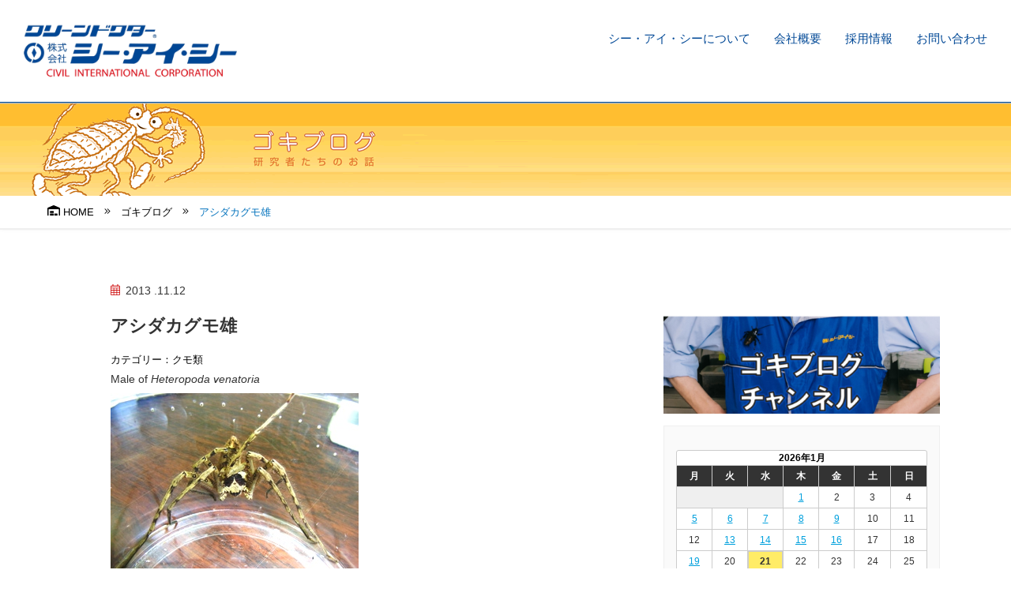

--- FILE ---
content_type: text/html; charset=UTF-8
request_url: https://www.cic-net.co.jp/blog/%E3%82%A2%E3%82%B7%E3%83%80%E3%82%AB%E3%82%B0%E3%83%A2%E9%9B%84/
body_size: 28103
content:
<!doctype html>
<html lang="ja">
<head>
	<!-- Google Tag Manager -->
	<script>(function(w,d,s,l,i){w[l]=w[l]||[];w[l].push({'gtm.start':
new Date().getTime(),event:'gtm.js'});var f=d.getElementsByTagName(s)[0],
j=d.createElement(s),dl=l!='dataLayer'?'&l='+l:'';j.async=true;j.src=
'https://www.googletagmanager.com/gtm.js?id='+i+dl;f.parentNode.insertBefore(j,f);
})(window,document,'script','dataLayer','GTM-PBBT4VC');</script>
<!-- End Google Tag Manager -->
<meta charset="UTF-8">
<meta http-equiv="X-UA-Compatible" content="IE=edge">
<meta name="description" content="">
<meta name="Keywords" content="">
<meta id="viewport" name="viewport" content="width=device-width, user-scalable=yes" />
<meta http-equiv="Cache-Control" content="no-store">
<meta name="format-detection" content="telephone=no">
<meta name="ahrefs-site-verification" content="4598861b5ada3786fcd2496a1872a23c14625f5a2b104b75741232efebb5810b">
<script type="text/javascript" src="//webfonts.xserver.jp/js/xserver.js"></script>
<link href="https://www.cic-net.co.jp/wp/wp-content/themes/cic/css/html5reset.css" rel="stylesheet" type="text/css" />
<link href="https://www.cic-net.co.jp/wp/wp-content/themes/cic/css/icon.css" rel="stylesheet" type="text/css" />
<link href="https://www.cic-net.co.jp/wp/wp-content/themes/cic/css/common.css" rel="stylesheet" type="text/css" />
<link href="https://www.cic-net.co.jp/wp/wp-content/themes/cic/css/header.css" rel="stylesheet" type="text/css" />
<link href="https://www.cic-net.co.jp/wp/wp-content/themes/cic/css/footer.css" rel="stylesheet" type="text/css" />
<link href="https://www.cic-net.co.jp/wp/wp-content/themes/cic/css/sidebar.css" rel="stylesheet" type="text/css" />
<link href="https://www.cic-net.co.jp/wp/wp-content/themes/cic/css/topics.css" rel="stylesheet" type="text/css" />
<link href="https://www.cic-net.co.jp/wp/wp-content/themes/cic/css/blog.css" rel="stylesheet" type="text/css" />
<link href="https://www.cic-net.co.jp/wp/wp-content/themes/cic/css/sub.css" rel="stylesheet" type="text/css" /><link href="https://www.cic-net.co.jp/wp/wp-content/themes/cic/css/sub_blog.css" rel="stylesheet" type="text/css" /><link href="https://www.cic-net.co.jp/wp/wp-content/themes/cic/style.css" rel="stylesheet" type="text/css" />

<script defer src="https://www.cic-net.co.jp/wp/wp-content/themes/cic/js/all.min.js"></script>
<script type="text/javascript" src="https://ajax.googleapis.com/ajax/libs/jquery/3.2.1/jquery.min.js"></script>
<script>
window.jQuery || document.write('<script src="https://www.cic-net.co.jp/wp/wp-content/themes/cic/js/jquery.min.js"><\/script>')
</script>
<script type="text/javascript" src="https://cdnjs.cloudflare.com/ajax/libs/jquery-easing/1.4.0/jquery.easing.js"></script>
<script type="text/javascript" src="https://www.cic-net.co.jp/wp/wp-content/themes/cic/js/jquery.matchHeight.min.js"></script>
<script type="text/javascript" src="https://www.cic-net.co.jp/wp/wp-content/themes/cic/js/common-js.php"></script>
<title>アシダカグモ雄 | ねずみ・害虫・シロアリ駆除ならシー・アイ・シー</title>

		<!-- All in One SEO 4.5.9.2 - aioseo.com -->
		<meta name="robots" content="max-image-preview:large" />
		<meta name="google-site-verification" content="tICaDLvnxkjIkvPoRec7wVL-Crf2AxZNLsedVyN2KL4" />
		<link rel="canonical" href="https://www.cic-net.co.jp/blog/%e3%82%a2%e3%82%b7%e3%83%80%e3%82%ab%e3%82%b0%e3%83%a2%e9%9b%84/" />
		<meta name="generator" content="All in One SEO (AIOSEO) 4.5.9.2" />
		<script type="application/ld+json" class="aioseo-schema">
			{"@context":"https:\/\/schema.org","@graph":[{"@type":"BreadcrumbList","@id":"https:\/\/www.cic-net.co.jp\/blog\/%e3%82%a2%e3%82%b7%e3%83%80%e3%82%ab%e3%82%b0%e3%83%a2%e9%9b%84\/#breadcrumblist","itemListElement":[{"@type":"ListItem","@id":"https:\/\/www.cic-net.co.jp\/#listItem","position":1,"name":"\u5bb6","item":"https:\/\/www.cic-net.co.jp\/","nextItem":"https:\/\/www.cic-net.co.jp\/blog\/%e3%82%a2%e3%82%b7%e3%83%80%e3%82%ab%e3%82%b0%e3%83%a2%e9%9b%84\/#listItem"},{"@type":"ListItem","@id":"https:\/\/www.cic-net.co.jp\/blog\/%e3%82%a2%e3%82%b7%e3%83%80%e3%82%ab%e3%82%b0%e3%83%a2%e9%9b%84\/#listItem","position":2,"name":"\u30a2\u30b7\u30c0\u30ab\u30b0\u30e2\u96c4","previousItem":"https:\/\/www.cic-net.co.jp\/#listItem"}]},{"@type":"Organization","@id":"https:\/\/www.cic-net.co.jp\/#organization","name":"\u306d\u305a\u307f\u30fb\u5bb3\u866b\u30fb\u30b7\u30ed\u30a2\u30ea\u99c6\u9664\u306a\u3089\u30b7\u30fc\u30fb\u30a2\u30a4\u30fb\u30b7\u30fc","url":"https:\/\/www.cic-net.co.jp\/"},{"@type":"WebPage","@id":"https:\/\/www.cic-net.co.jp\/blog\/%e3%82%a2%e3%82%b7%e3%83%80%e3%82%ab%e3%82%b0%e3%83%a2%e9%9b%84\/#webpage","url":"https:\/\/www.cic-net.co.jp\/blog\/%e3%82%a2%e3%82%b7%e3%83%80%e3%82%ab%e3%82%b0%e3%83%a2%e9%9b%84\/","name":"\u30a2\u30b7\u30c0\u30ab\u30b0\u30e2\u96c4 | \u306d\u305a\u307f\u30fb\u5bb3\u866b\u30fb\u30b7\u30ed\u30a2\u30ea\u99c6\u9664\u306a\u3089\u30b7\u30fc\u30fb\u30a2\u30a4\u30fb\u30b7\u30fc","inLanguage":"ja","isPartOf":{"@id":"https:\/\/www.cic-net.co.jp\/#website"},"breadcrumb":{"@id":"https:\/\/www.cic-net.co.jp\/blog\/%e3%82%a2%e3%82%b7%e3%83%80%e3%82%ab%e3%82%b0%e3%83%a2%e9%9b%84\/#breadcrumblist"},"datePublished":"2013-11-12T23:09:43+09:00","dateModified":"2013-11-12T23:09:43+09:00"},{"@type":"WebSite","@id":"https:\/\/www.cic-net.co.jp\/#website","url":"https:\/\/www.cic-net.co.jp\/","name":"\u306d\u305a\u307f\u30fb\u5bb3\u866b\u30fb\u30b7\u30ed\u30a2\u30ea\u99c6\u9664\u306a\u3089\u30b7\u30fc\u30fb\u30a2\u30a4\u30fb\u30b7\u30fc","inLanguage":"ja","publisher":{"@id":"https:\/\/www.cic-net.co.jp\/#organization"}}]}
		</script>
		<!-- All in One SEO -->

<link rel="alternate" type="application/rss+xml" title="ねずみ・害虫・シロアリ駆除ならシー・アイ・シー &raquo; アシダカグモ雄 のコメントのフィード" href="https://www.cic-net.co.jp/blog/%e3%82%a2%e3%82%b7%e3%83%80%e3%82%ab%e3%82%b0%e3%83%a2%e9%9b%84/feed/" />
<link rel='stylesheet' id='wp-block-library-css' href='https://www.cic-net.co.jp/wp/wp-includes/css/dist/block-library/style.min.css?ver=6.5.7' type='text/css' media='all' />
<style id='classic-theme-styles-inline-css' type='text/css'>
/*! This file is auto-generated */
.wp-block-button__link{color:#fff;background-color:#32373c;border-radius:9999px;box-shadow:none;text-decoration:none;padding:calc(.667em + 2px) calc(1.333em + 2px);font-size:1.125em}.wp-block-file__button{background:#32373c;color:#fff;text-decoration:none}
</style>
<style id='global-styles-inline-css' type='text/css'>
body{--wp--preset--color--black: #000000;--wp--preset--color--cyan-bluish-gray: #abb8c3;--wp--preset--color--white: #ffffff;--wp--preset--color--pale-pink: #f78da7;--wp--preset--color--vivid-red: #cf2e2e;--wp--preset--color--luminous-vivid-orange: #ff6900;--wp--preset--color--luminous-vivid-amber: #fcb900;--wp--preset--color--light-green-cyan: #7bdcb5;--wp--preset--color--vivid-green-cyan: #00d084;--wp--preset--color--pale-cyan-blue: #8ed1fc;--wp--preset--color--vivid-cyan-blue: #0693e3;--wp--preset--color--vivid-purple: #9b51e0;--wp--preset--gradient--vivid-cyan-blue-to-vivid-purple: linear-gradient(135deg,rgba(6,147,227,1) 0%,rgb(155,81,224) 100%);--wp--preset--gradient--light-green-cyan-to-vivid-green-cyan: linear-gradient(135deg,rgb(122,220,180) 0%,rgb(0,208,130) 100%);--wp--preset--gradient--luminous-vivid-amber-to-luminous-vivid-orange: linear-gradient(135deg,rgba(252,185,0,1) 0%,rgba(255,105,0,1) 100%);--wp--preset--gradient--luminous-vivid-orange-to-vivid-red: linear-gradient(135deg,rgba(255,105,0,1) 0%,rgb(207,46,46) 100%);--wp--preset--gradient--very-light-gray-to-cyan-bluish-gray: linear-gradient(135deg,rgb(238,238,238) 0%,rgb(169,184,195) 100%);--wp--preset--gradient--cool-to-warm-spectrum: linear-gradient(135deg,rgb(74,234,220) 0%,rgb(151,120,209) 20%,rgb(207,42,186) 40%,rgb(238,44,130) 60%,rgb(251,105,98) 80%,rgb(254,248,76) 100%);--wp--preset--gradient--blush-light-purple: linear-gradient(135deg,rgb(255,206,236) 0%,rgb(152,150,240) 100%);--wp--preset--gradient--blush-bordeaux: linear-gradient(135deg,rgb(254,205,165) 0%,rgb(254,45,45) 50%,rgb(107,0,62) 100%);--wp--preset--gradient--luminous-dusk: linear-gradient(135deg,rgb(255,203,112) 0%,rgb(199,81,192) 50%,rgb(65,88,208) 100%);--wp--preset--gradient--pale-ocean: linear-gradient(135deg,rgb(255,245,203) 0%,rgb(182,227,212) 50%,rgb(51,167,181) 100%);--wp--preset--gradient--electric-grass: linear-gradient(135deg,rgb(202,248,128) 0%,rgb(113,206,126) 100%);--wp--preset--gradient--midnight: linear-gradient(135deg,rgb(2,3,129) 0%,rgb(40,116,252) 100%);--wp--preset--font-size--small: 13px;--wp--preset--font-size--medium: 20px;--wp--preset--font-size--large: 36px;--wp--preset--font-size--x-large: 42px;--wp--preset--spacing--20: 0.44rem;--wp--preset--spacing--30: 0.67rem;--wp--preset--spacing--40: 1rem;--wp--preset--spacing--50: 1.5rem;--wp--preset--spacing--60: 2.25rem;--wp--preset--spacing--70: 3.38rem;--wp--preset--spacing--80: 5.06rem;--wp--preset--shadow--natural: 6px 6px 9px rgba(0, 0, 0, 0.2);--wp--preset--shadow--deep: 12px 12px 50px rgba(0, 0, 0, 0.4);--wp--preset--shadow--sharp: 6px 6px 0px rgba(0, 0, 0, 0.2);--wp--preset--shadow--outlined: 6px 6px 0px -3px rgba(255, 255, 255, 1), 6px 6px rgba(0, 0, 0, 1);--wp--preset--shadow--crisp: 6px 6px 0px rgba(0, 0, 0, 1);}:where(.is-layout-flex){gap: 0.5em;}:where(.is-layout-grid){gap: 0.5em;}body .is-layout-flex{display: flex;}body .is-layout-flex{flex-wrap: wrap;align-items: center;}body .is-layout-flex > *{margin: 0;}body .is-layout-grid{display: grid;}body .is-layout-grid > *{margin: 0;}:where(.wp-block-columns.is-layout-flex){gap: 2em;}:where(.wp-block-columns.is-layout-grid){gap: 2em;}:where(.wp-block-post-template.is-layout-flex){gap: 1.25em;}:where(.wp-block-post-template.is-layout-grid){gap: 1.25em;}.has-black-color{color: var(--wp--preset--color--black) !important;}.has-cyan-bluish-gray-color{color: var(--wp--preset--color--cyan-bluish-gray) !important;}.has-white-color{color: var(--wp--preset--color--white) !important;}.has-pale-pink-color{color: var(--wp--preset--color--pale-pink) !important;}.has-vivid-red-color{color: var(--wp--preset--color--vivid-red) !important;}.has-luminous-vivid-orange-color{color: var(--wp--preset--color--luminous-vivid-orange) !important;}.has-luminous-vivid-amber-color{color: var(--wp--preset--color--luminous-vivid-amber) !important;}.has-light-green-cyan-color{color: var(--wp--preset--color--light-green-cyan) !important;}.has-vivid-green-cyan-color{color: var(--wp--preset--color--vivid-green-cyan) !important;}.has-pale-cyan-blue-color{color: var(--wp--preset--color--pale-cyan-blue) !important;}.has-vivid-cyan-blue-color{color: var(--wp--preset--color--vivid-cyan-blue) !important;}.has-vivid-purple-color{color: var(--wp--preset--color--vivid-purple) !important;}.has-black-background-color{background-color: var(--wp--preset--color--black) !important;}.has-cyan-bluish-gray-background-color{background-color: var(--wp--preset--color--cyan-bluish-gray) !important;}.has-white-background-color{background-color: var(--wp--preset--color--white) !important;}.has-pale-pink-background-color{background-color: var(--wp--preset--color--pale-pink) !important;}.has-vivid-red-background-color{background-color: var(--wp--preset--color--vivid-red) !important;}.has-luminous-vivid-orange-background-color{background-color: var(--wp--preset--color--luminous-vivid-orange) !important;}.has-luminous-vivid-amber-background-color{background-color: var(--wp--preset--color--luminous-vivid-amber) !important;}.has-light-green-cyan-background-color{background-color: var(--wp--preset--color--light-green-cyan) !important;}.has-vivid-green-cyan-background-color{background-color: var(--wp--preset--color--vivid-green-cyan) !important;}.has-pale-cyan-blue-background-color{background-color: var(--wp--preset--color--pale-cyan-blue) !important;}.has-vivid-cyan-blue-background-color{background-color: var(--wp--preset--color--vivid-cyan-blue) !important;}.has-vivid-purple-background-color{background-color: var(--wp--preset--color--vivid-purple) !important;}.has-black-border-color{border-color: var(--wp--preset--color--black) !important;}.has-cyan-bluish-gray-border-color{border-color: var(--wp--preset--color--cyan-bluish-gray) !important;}.has-white-border-color{border-color: var(--wp--preset--color--white) !important;}.has-pale-pink-border-color{border-color: var(--wp--preset--color--pale-pink) !important;}.has-vivid-red-border-color{border-color: var(--wp--preset--color--vivid-red) !important;}.has-luminous-vivid-orange-border-color{border-color: var(--wp--preset--color--luminous-vivid-orange) !important;}.has-luminous-vivid-amber-border-color{border-color: var(--wp--preset--color--luminous-vivid-amber) !important;}.has-light-green-cyan-border-color{border-color: var(--wp--preset--color--light-green-cyan) !important;}.has-vivid-green-cyan-border-color{border-color: var(--wp--preset--color--vivid-green-cyan) !important;}.has-pale-cyan-blue-border-color{border-color: var(--wp--preset--color--pale-cyan-blue) !important;}.has-vivid-cyan-blue-border-color{border-color: var(--wp--preset--color--vivid-cyan-blue) !important;}.has-vivid-purple-border-color{border-color: var(--wp--preset--color--vivid-purple) !important;}.has-vivid-cyan-blue-to-vivid-purple-gradient-background{background: var(--wp--preset--gradient--vivid-cyan-blue-to-vivid-purple) !important;}.has-light-green-cyan-to-vivid-green-cyan-gradient-background{background: var(--wp--preset--gradient--light-green-cyan-to-vivid-green-cyan) !important;}.has-luminous-vivid-amber-to-luminous-vivid-orange-gradient-background{background: var(--wp--preset--gradient--luminous-vivid-amber-to-luminous-vivid-orange) !important;}.has-luminous-vivid-orange-to-vivid-red-gradient-background{background: var(--wp--preset--gradient--luminous-vivid-orange-to-vivid-red) !important;}.has-very-light-gray-to-cyan-bluish-gray-gradient-background{background: var(--wp--preset--gradient--very-light-gray-to-cyan-bluish-gray) !important;}.has-cool-to-warm-spectrum-gradient-background{background: var(--wp--preset--gradient--cool-to-warm-spectrum) !important;}.has-blush-light-purple-gradient-background{background: var(--wp--preset--gradient--blush-light-purple) !important;}.has-blush-bordeaux-gradient-background{background: var(--wp--preset--gradient--blush-bordeaux) !important;}.has-luminous-dusk-gradient-background{background: var(--wp--preset--gradient--luminous-dusk) !important;}.has-pale-ocean-gradient-background{background: var(--wp--preset--gradient--pale-ocean) !important;}.has-electric-grass-gradient-background{background: var(--wp--preset--gradient--electric-grass) !important;}.has-midnight-gradient-background{background: var(--wp--preset--gradient--midnight) !important;}.has-small-font-size{font-size: var(--wp--preset--font-size--small) !important;}.has-medium-font-size{font-size: var(--wp--preset--font-size--medium) !important;}.has-large-font-size{font-size: var(--wp--preset--font-size--large) !important;}.has-x-large-font-size{font-size: var(--wp--preset--font-size--x-large) !important;}
.wp-block-navigation a:where(:not(.wp-element-button)){color: inherit;}
:where(.wp-block-post-template.is-layout-flex){gap: 1.25em;}:where(.wp-block-post-template.is-layout-grid){gap: 1.25em;}
:where(.wp-block-columns.is-layout-flex){gap: 2em;}:where(.wp-block-columns.is-layout-grid){gap: 2em;}
.wp-block-pullquote{font-size: 1.5em;line-height: 1.6;}
</style>
<style id='responsive-menu-inline-css' type='text/css'>
/** This file is major component of this plugin so please don't try to edit here. */
#rmp_menu_trigger-42725 {
  width: 55px;
  height: 55px;
  position: fixed;
  top: 15px;
  border-radius: 5px;
  display: none;
  text-decoration: none;
  right: 5%;
  background: #000000;
  transition: transform 0.5s, background-color 0.5s;
}
#rmp_menu_trigger-42725:hover, #rmp_menu_trigger-42725:focus {
  background: #000000;
  text-decoration: unset;
}
#rmp_menu_trigger-42725.is-active {
  background: #000000;
}
#rmp_menu_trigger-42725 .rmp-trigger-box {
  width: 25px;
  color: #ffffff;
}
#rmp_menu_trigger-42725 .rmp-trigger-icon-active, #rmp_menu_trigger-42725 .rmp-trigger-text-open {
  display: none;
}
#rmp_menu_trigger-42725.is-active .rmp-trigger-icon-active, #rmp_menu_trigger-42725.is-active .rmp-trigger-text-open {
  display: inline;
}
#rmp_menu_trigger-42725.is-active .rmp-trigger-icon-inactive, #rmp_menu_trigger-42725.is-active .rmp-trigger-text {
  display: none;
}
#rmp_menu_trigger-42725 .rmp-trigger-label {
  color: #ffffff;
  pointer-events: none;
  line-height: 13px;
  font-family: inherit;
  font-size: 14px;
  display: inline;
  text-transform: inherit;
}
#rmp_menu_trigger-42725 .rmp-trigger-label.rmp-trigger-label-top {
  display: block;
  margin-bottom: 12px;
}
#rmp_menu_trigger-42725 .rmp-trigger-label.rmp-trigger-label-bottom {
  display: block;
  margin-top: 12px;
}
#rmp_menu_trigger-42725 .responsive-menu-pro-inner {
  display: block;
}
#rmp_menu_trigger-42725 .responsive-menu-pro-inner, #rmp_menu_trigger-42725 .responsive-menu-pro-inner::before, #rmp_menu_trigger-42725 .responsive-menu-pro-inner::after {
  width: 25px;
  height: 3px;
  background-color: #ffffff;
  border-radius: 4px;
  position: absolute;
}
#rmp_menu_trigger-42725.is-active .responsive-menu-pro-inner, #rmp_menu_trigger-42725.is-active .responsive-menu-pro-inner::before, #rmp_menu_trigger-42725.is-active .responsive-menu-pro-inner::after {
  background-color: #ffffff;
}
#rmp_menu_trigger-42725:hover .responsive-menu-pro-inner, #rmp_menu_trigger-42725:hover .responsive-menu-pro-inner::before, #rmp_menu_trigger-42725:hover .responsive-menu-pro-inner::after {
  background-color: #ffffff;
}
#rmp_menu_trigger-42725 .responsive-menu-pro-inner::before {
  top: 10px;
}
#rmp_menu_trigger-42725 .responsive-menu-pro-inner::after {
  bottom: 10px;
}
#rmp_menu_trigger-42725.is-active .responsive-menu-pro-inner::after {
  bottom: 0;
}
/* Hamburger menu styling */
@media screen and (max-width: 640px) {
  /** Menu Title Style */
  /** Menu Additional Content Style */
  #rmp_menu_trigger-42725 {
    display: block;
  }
  #rmp-container-42725 {
    position: fixed;
    top: 0;
    margin: 0;
    transition: transform 0.5s;
    overflow: auto;
    display: block;
    width: 75%;
    background-color: #212121;
    background-image: url("");
    height: 100%;
    left: 0;
    padding-top: 0px;
    padding-left: 0px;
    padding-bottom: 0px;
    padding-right: 0px;
  }
  #rmp-menu-wrap-42725 {
    padding-top: 0px;
    padding-left: 0px;
    padding-bottom: 0px;
    padding-right: 0px;
    background-color: #212121;
  }
  #rmp-menu-wrap-42725 .rmp-menu, #rmp-menu-wrap-42725 .rmp-submenu {
    width: 100%;
    box-sizing: border-box;
    margin: 0;
    padding: 0;
  }
  #rmp-menu-wrap-42725 .rmp-submenu-depth-1 .rmp-menu-item-link {
    padding-left: 10%;
  }
  #rmp-menu-wrap-42725 .rmp-submenu-depth-2 .rmp-menu-item-link {
    padding-left: 15%;
  }
  #rmp-menu-wrap-42725 .rmp-submenu-depth-3 .rmp-menu-item-link {
    padding-left: 20%;
  }
  #rmp-menu-wrap-42725 .rmp-submenu-depth-4 .rmp-menu-item-link {
    padding-left: 25%;
  }
  #rmp-menu-wrap-42725 .rmp-submenu.rmp-submenu-open {
    display: block;
  }
  #rmp-menu-wrap-42725 .rmp-menu-item {
    width: 100%;
    list-style: none;
    margin: 0;
  }
  #rmp-menu-wrap-42725 .rmp-menu-item-link {
    height: 40px;
    line-height: 40px;
    font-size: 13px;
    border-bottom: 1px solid #212121;
    font-family: inherit;
    color: #ffffff;
    text-align: left;
    background-color: #212121;
    font-weight: normal;
    letter-spacing: 0px;
    display: block;
    box-sizing: border-box;
    width: 100%;
    text-decoration: none;
    position: relative;
    overflow: hidden;
    transition: background-color 0.5s, border-color 0.5s, 0.5s;
    padding: 0 5%;
    padding-right: 50px;
  }
  #rmp-menu-wrap-42725 .rmp-menu-item-link:after, #rmp-menu-wrap-42725 .rmp-menu-item-link:before {
    display: none;
  }
  #rmp-menu-wrap-42725 .rmp-menu-item-link:hover, #rmp-menu-wrap-42725 .rmp-menu-item-link:focus {
    color: #ffffff;
    border-color: #212121;
    background-color: #3f3f3f;
  }
  #rmp-menu-wrap-42725 .rmp-menu-item-link:focus {
    outline: none;
    border-color: unset;
    box-shadow: unset;
  }
  #rmp-menu-wrap-42725 .rmp-menu-item-link .rmp-font-icon {
    height: 40px;
    line-height: 40px;
    margin-right: 10px;
    font-size: 13px;
  }
  #rmp-menu-wrap-42725 .rmp-menu-current-item .rmp-menu-item-link {
    color: #ffffff;
    border-color: #212121;
    background-color: #212121;
  }
  #rmp-menu-wrap-42725 .rmp-menu-current-item .rmp-menu-item-link:hover, #rmp-menu-wrap-42725 .rmp-menu-current-item .rmp-menu-item-link:focus {
    color: #ffffff;
    border-color: #3f3f3f;
    background-color: #3f3f3f;
  }
  #rmp-menu-wrap-42725 .rmp-menu-subarrow {
    position: absolute;
    top: 0;
    bottom: 0;
    text-align: center;
    overflow: hidden;
    background-size: cover;
    overflow: hidden;
    right: 0;
    border-left-style: solid;
    border-left-color: #212121;
    border-left-width: 1px;
    height: 39px;
    width: 40px;
    color: #ffffff;
    background-color: #212121;
  }
  #rmp-menu-wrap-42725 .rmp-menu-subarrow:hover {
    color: #ffffff;
    border-color: #3f3f3f;
    background-color: #3f3f3f;
  }
  #rmp-menu-wrap-42725 .rmp-menu-subarrow .rmp-font-icon {
    margin-right: unset;
  }
  #rmp-menu-wrap-42725 .rmp-menu-subarrow * {
    vertical-align: middle;
    line-height: 39px;
  }
  #rmp-menu-wrap-42725 .rmp-menu-subarrow-active {
    display: block;
    background-size: cover;
    color: #ffffff;
    border-color: #212121;
    background-color: #212121;
  }
  #rmp-menu-wrap-42725 .rmp-menu-subarrow-active:hover {
    color: #ffffff;
    border-color: #3f3f3f;
    background-color: #3f3f3f;
  }
  #rmp-menu-wrap-42725 .rmp-submenu {
    display: none;
  }
  #rmp-menu-wrap-42725 .rmp-submenu .rmp-menu-item-link {
    height: 40px;
    line-height: 40px;
    letter-spacing: 0px;
    font-size: 13px;
    border-bottom: 1px solid #212121;
    font-family: inherit;
    font-weight: normal;
    color: #ffffff;
    text-align: left;
    background-color: #212121;
  }
  #rmp-menu-wrap-42725 .rmp-submenu .rmp-menu-item-link:hover, #rmp-menu-wrap-42725 .rmp-submenu .rmp-menu-item-link:focus {
    color: #ffffff;
    border-color: #212121;
    background-color: #3f3f3f;
  }
  #rmp-menu-wrap-42725 .rmp-submenu .rmp-menu-current-item .rmp-menu-item-link {
    color: #ffffff;
    border-color: #212121;
    background-color: #212121;
  }
  #rmp-menu-wrap-42725 .rmp-submenu .rmp-menu-current-item .rmp-menu-item-link:hover, #rmp-menu-wrap-42725 .rmp-submenu .rmp-menu-current-item .rmp-menu-item-link:focus {
    color: #ffffff;
    border-color: #3f3f3f;
    background-color: #3f3f3f;
  }
  #rmp-menu-wrap-42725 .rmp-submenu .rmp-menu-subarrow {
    right: 0;
    border-right: unset;
    border-left-style: solid;
    border-left-color: #212121;
    border-left-width: 1px;
    height: 39px;
    line-height: 39px;
    width: 40px;
    color: #ffffff;
    background-color: #212121;
  }
  #rmp-menu-wrap-42725 .rmp-submenu .rmp-menu-subarrow:hover {
    color: #ffffff;
    border-color: #3f3f3f;
    background-color: #3f3f3f;
  }
  #rmp-menu-wrap-42725 .rmp-submenu .rmp-menu-subarrow-active {
    color: #ffffff;
    border-color: #212121;
    background-color: #212121;
  }
  #rmp-menu-wrap-42725 .rmp-submenu .rmp-menu-subarrow-active:hover {
    color: #ffffff;
    border-color: #3f3f3f;
    background-color: #3f3f3f;
  }
  #rmp-menu-wrap-42725 .rmp-menu-item-description {
    margin: 0;
    padding: 5px 5%;
    opacity: 0.8;
    color: #ffffff;
  }
  #rmp-search-box-42725 {
    display: block;
    padding-top: 0px;
    padding-left: 5%;
    padding-bottom: 0px;
    padding-right: 5%;
  }
  #rmp-search-box-42725 .rmp-search-form {
    margin: 0;
  }
  #rmp-search-box-42725 .rmp-search-box {
    background: #ffffff;
    border: 1px solid #dadada;
    color: #333333;
    width: 100%;
    padding: 0 5%;
    border-radius: 30px;
    height: 45px;
    -webkit-appearance: none;
  }
  #rmp-search-box-42725 .rmp-search-box::placeholder {
    color: #c7c7cd;
  }
  #rmp-search-box-42725 .rmp-search-box:focus {
    background-color: #ffffff;
    outline: 2px solid #dadada;
    color: #333333;
  }
  #rmp-menu-title-42725 {
    background-color: #212121;
    color: #ffffff;
    text-align: left;
    font-size: 13px;
    padding-top: 10%;
    padding-left: 5%;
    padding-bottom: 0%;
    padding-right: 5%;
    font-weight: 400;
    transition: background-color 0.5s, border-color 0.5s, color 0.5s;
  }
  #rmp-menu-title-42725:hover {
    background-color: #212121;
    color: #ffffff;
  }
  #rmp-menu-title-42725 > .rmp-menu-title-link {
    color: #ffffff;
    width: 100%;
    background-color: unset;
    text-decoration: none;
  }
  #rmp-menu-title-42725 > .rmp-menu-title-link:hover {
    color: #ffffff;
  }
  #rmp-menu-title-42725 .rmp-font-icon {
    font-size: 13px;
  }
  #rmp-menu-additional-content-42725 {
    padding-top: 0px;
    padding-left: 5%;
    padding-bottom: 0px;
    padding-right: 5%;
    color: #ffffff;
    text-align: center;
    font-size: 16px;
  }
}
/**
This file contents common styling of menus.
*/
.rmp-container {
  display: none;
  visibility: visible;
  padding: 0px 0px 0px 0px;
  z-index: 99998;
  transition: all 0.3s;
  /** Scrolling bar in menu setting box **/
}
.rmp-container.rmp-fade-top, .rmp-container.rmp-fade-left, .rmp-container.rmp-fade-right, .rmp-container.rmp-fade-bottom {
  display: none;
}
.rmp-container.rmp-slide-left, .rmp-container.rmp-push-left {
  transform: translateX(-100%);
  -ms-transform: translateX(-100%);
  -webkit-transform: translateX(-100%);
  -moz-transform: translateX(-100%);
}
.rmp-container.rmp-slide-left.rmp-menu-open, .rmp-container.rmp-push-left.rmp-menu-open {
  transform: translateX(0);
  -ms-transform: translateX(0);
  -webkit-transform: translateX(0);
  -moz-transform: translateX(0);
}
.rmp-container.rmp-slide-right, .rmp-container.rmp-push-right {
  transform: translateX(100%);
  -ms-transform: translateX(100%);
  -webkit-transform: translateX(100%);
  -moz-transform: translateX(100%);
}
.rmp-container.rmp-slide-right.rmp-menu-open, .rmp-container.rmp-push-right.rmp-menu-open {
  transform: translateX(0);
  -ms-transform: translateX(0);
  -webkit-transform: translateX(0);
  -moz-transform: translateX(0);
}
.rmp-container.rmp-slide-top, .rmp-container.rmp-push-top {
  transform: translateY(-100%);
  -ms-transform: translateY(-100%);
  -webkit-transform: translateY(-100%);
  -moz-transform: translateY(-100%);
}
.rmp-container.rmp-slide-top.rmp-menu-open, .rmp-container.rmp-push-top.rmp-menu-open {
  transform: translateY(0);
  -ms-transform: translateY(0);
  -webkit-transform: translateY(0);
  -moz-transform: translateY(0);
}
.rmp-container.rmp-slide-bottom, .rmp-container.rmp-push-bottom {
  transform: translateY(100%);
  -ms-transform: translateY(100%);
  -webkit-transform: translateY(100%);
  -moz-transform: translateY(100%);
}
.rmp-container.rmp-slide-bottom.rmp-menu-open, .rmp-container.rmp-push-bottom.rmp-menu-open {
  transform: translateX(0);
  -ms-transform: translateX(0);
  -webkit-transform: translateX(0);
  -moz-transform: translateX(0);
}
.rmp-container::-webkit-scrollbar {
  width: 0px;
}
.rmp-container ::-webkit-scrollbar-track {
  box-shadow: inset 0 0 5px transparent;
}
.rmp-container ::-webkit-scrollbar-thumb {
  background: transparent;
}
.rmp-container ::-webkit-scrollbar-thumb:hover {
  background: transparent;
}
.rmp-container .rmp-menu-wrap .rmp-menu {
  transition: none;
  border-radius: 0;
  box-shadow: none;
  background: none;
  border: 0;
  bottom: auto;
  box-sizing: border-box;
  clip: auto;
  color: #666;
  display: block;
  float: none;
  font-family: inherit;
  font-size: 14px;
  height: auto;
  left: auto;
  line-height: 1.7;
  list-style-type: none;
  margin: 0;
  min-height: auto;
  max-height: none;
  opacity: 1;
  outline: none;
  overflow: visible;
  padding: 0;
  position: relative;
  pointer-events: auto;
  right: auto;
  text-align: left;
  text-decoration: none;
  text-indent: 0;
  text-transform: none;
  transform: none;
  top: auto;
  visibility: inherit;
  width: auto;
  word-wrap: break-word;
  white-space: normal;
}
.rmp-container .rmp-menu-additional-content {
  display: block;
  word-break: break-word;
}
.rmp-container .rmp-menu-title {
  display: flex;
  flex-direction: column;
}
.rmp-container .rmp-menu-title .rmp-menu-title-image {
  max-width: 100%;
  margin-bottom: 15px;
  display: block;
  margin: auto;
  margin-bottom: 15px;
}
button.rmp_menu_trigger {
  z-index: 999999;
  overflow: hidden;
  outline: none;
  border: 0;
  display: none;
  margin: 0;
  transition: transform 0.5s, background-color 0.5s;
  padding: 0;
}
button.rmp_menu_trigger .responsive-menu-pro-inner::before, button.rmp_menu_trigger .responsive-menu-pro-inner::after {
  content: "";
  display: block;
}
button.rmp_menu_trigger .responsive-menu-pro-inner::before {
  top: 10px;
}
button.rmp_menu_trigger .responsive-menu-pro-inner::after {
  bottom: 10px;
}
button.rmp_menu_trigger .rmp-trigger-box {
  width: 40px;
  display: inline-block;
  position: relative;
  pointer-events: none;
  vertical-align: super;
}
.admin-bar .rmp-container, .admin-bar .rmp_menu_trigger {
  margin-top: 32px !important;
}
@media screen and (max-width: 782px) {
  .admin-bar .rmp-container, .admin-bar .rmp_menu_trigger {
    margin-top: 46px !important;
  }
}
/*  Menu Trigger Boring Animation */
.rmp-menu-trigger-boring .responsive-menu-pro-inner {
  transition-property: none;
}
.rmp-menu-trigger-boring .responsive-menu-pro-inner::after, .rmp-menu-trigger-boring .responsive-menu-pro-inner::before {
  transition-property: none;
}
.rmp-menu-trigger-boring.is-active .responsive-menu-pro-inner {
  transform: rotate(45deg);
}
.rmp-menu-trigger-boring.is-active .responsive-menu-pro-inner:before {
  top: 0;
  opacity: 0;
}
.rmp-menu-trigger-boring.is-active .responsive-menu-pro-inner:after {
  bottom: 0;
  transform: rotate(-90deg);
}

</style>
<link rel='stylesheet' id='dashicons-css' href='https://www.cic-net.co.jp/wp/wp-includes/css/dashicons.min.css?ver=6.5.7' type='text/css' media='all' />
<link rel='stylesheet' id='wp-pagenavi-css' href='https://www.cic-net.co.jp/wp/wp-content/plugins/wp-pagenavi/pagenavi-css.css?ver=2.70' type='text/css' media='all' />
<link rel='stylesheet' id='popup-maker-site-css' href='https://www.cic-net.co.jp/wp/wp-content/plugins/popup-maker/assets/css/pum-site.min.css?ver=1.18.5' type='text/css' media='all' />
<style id='popup-maker-site-inline-css' type='text/css'>
/* Popup Google Fonts */
@import url('//fonts.googleapis.com/css?family=Montserrat:100');

/* Popup Theme 36627: Default Theme */
.pum-theme-36627, .pum-theme-default-theme { background-color: rgba( 255, 255, 255, 1.00 ) } 
.pum-theme-36627 .pum-container, .pum-theme-default-theme .pum-container { padding: 18px; border-radius: 0px; border: 1px none #000000; box-shadow: 1px 1px 3px 0px rgba( 2, 2, 2, 0.23 ); background-color: rgba( 249, 249, 249, 1.00 ) } 
.pum-theme-36627 .pum-title, .pum-theme-default-theme .pum-title { color: #000000; text-align: left; text-shadow: 0px 0px 0px rgba( 2, 2, 2, 0.23 ); font-family: inherit; font-weight: 400; font-size: 32px; font-style: normal; line-height: 36px } 
.pum-theme-36627 .pum-content, .pum-theme-default-theme .pum-content { color: #8c8c8c; font-family: inherit; font-weight: 400; font-style: inherit } 
.pum-theme-36627 .pum-content + .pum-close, .pum-theme-default-theme .pum-content + .pum-close { position: absolute; height: auto; width: auto; left: auto; right: 0px; bottom: auto; top: 0px; padding: 8px; color: #ffffff; font-family: inherit; font-weight: 400; font-size: 12px; font-style: inherit; line-height: 36px; border: 1px none #ffffff; border-radius: 0px; box-shadow: 1px 1px 3px 0px rgba( 2, 2, 2, 0.23 ); text-shadow: 0px 0px 0px rgba( 0, 0, 0, 0.23 ); background-color: rgba( 0, 183, 205, 1.00 ) } 

/* Popup Theme 36628: Light Box */
.pum-theme-36628, .pum-theme-lightbox { background-color: rgba( 0, 0, 0, 0.60 ) } 
.pum-theme-36628 .pum-container, .pum-theme-lightbox .pum-container { padding: 18px; border-radius: 3px; border: 8px solid #000000; box-shadow: 0px 0px 30px 0px rgba( 2, 2, 2, 1.00 ); background-color: rgba( 255, 255, 255, 1.00 ) } 
.pum-theme-36628 .pum-title, .pum-theme-lightbox .pum-title { color: #000000; text-align: left; text-shadow: 0px 0px 0px rgba( 2, 2, 2, 0.23 ); font-family: inherit; font-weight: 100; font-size: 32px; line-height: 36px } 
.pum-theme-36628 .pum-content, .pum-theme-lightbox .pum-content { color: #000000; font-family: inherit; font-weight: 100 } 
.pum-theme-36628 .pum-content + .pum-close, .pum-theme-lightbox .pum-content + .pum-close { position: absolute; height: 26px; width: 26px; left: auto; right: -13px; bottom: auto; top: -13px; padding: 0px; color: #ffffff; font-family: Arial; font-weight: 100; font-size: 24px; line-height: 24px; border: 2px solid #ffffff; border-radius: 26px; box-shadow: 0px 0px 15px 1px rgba( 2, 2, 2, 0.75 ); text-shadow: 0px 0px 0px rgba( 0, 0, 0, 0.23 ); background-color: rgba( 0, 0, 0, 1.00 ) } 

/* Popup Theme 36629: Enterprise Blue */
.pum-theme-36629, .pum-theme-enterprise-blue { background-color: rgba( 0, 0, 0, 0.70 ) } 
.pum-theme-36629 .pum-container, .pum-theme-enterprise-blue .pum-container { padding: 28px; border-radius: 5px; border: 1px none #000000; box-shadow: 0px 10px 25px 4px rgba( 2, 2, 2, 0.50 ); background-color: rgba( 255, 255, 255, 1.00 ) } 
.pum-theme-36629 .pum-title, .pum-theme-enterprise-blue .pum-title { color: #315b7c; text-align: left; text-shadow: 0px 0px 0px rgba( 2, 2, 2, 0.23 ); font-family: inherit; font-weight: 100; font-size: 34px; line-height: 36px } 
.pum-theme-36629 .pum-content, .pum-theme-enterprise-blue .pum-content { color: #2d2d2d; font-family: inherit; font-weight: 100 } 
.pum-theme-36629 .pum-content + .pum-close, .pum-theme-enterprise-blue .pum-content + .pum-close { position: absolute; height: 28px; width: 28px; left: auto; right: 8px; bottom: auto; top: 8px; padding: 4px; color: #ffffff; font-family: Times New Roman; font-weight: 100; font-size: 20px; line-height: 20px; border: 1px none #ffffff; border-radius: 42px; box-shadow: 0px 0px 0px 0px rgba( 2, 2, 2, 0.23 ); text-shadow: 0px 0px 0px rgba( 0, 0, 0, 0.23 ); background-color: rgba( 49, 91, 124, 1.00 ) } 

/* Popup Theme 36630: Hello Box */
.pum-theme-36630, .pum-theme-hello-box { background-color: rgba( 0, 0, 0, 0.75 ) } 
.pum-theme-36630 .pum-container, .pum-theme-hello-box .pum-container { padding: 30px; border-radius: 80px; border: 14px solid #81d742; box-shadow: 0px 0px 0px 0px rgba( 2, 2, 2, 0.00 ); background-color: rgba( 255, 255, 255, 1.00 ) } 
.pum-theme-36630 .pum-title, .pum-theme-hello-box .pum-title { color: #2d2d2d; text-align: left; text-shadow: 0px 0px 0px rgba( 2, 2, 2, 0.23 ); font-family: Montserrat; font-weight: 100; font-size: 32px; line-height: 36px } 
.pum-theme-36630 .pum-content, .pum-theme-hello-box .pum-content { color: #2d2d2d; font-family: inherit; font-weight: 100 } 
.pum-theme-36630 .pum-content + .pum-close, .pum-theme-hello-box .pum-content + .pum-close { position: absolute; height: auto; width: auto; left: auto; right: -30px; bottom: auto; top: -30px; padding: 0px; color: #2d2d2d; font-family: Times New Roman; font-weight: 100; font-size: 32px; line-height: 28px; border: 1px none #ffffff; border-radius: 28px; box-shadow: 0px 0px 0px 0px rgba( 2, 2, 2, 0.23 ); text-shadow: 0px 0px 0px rgba( 0, 0, 0, 0.23 ); background-color: rgba( 255, 255, 255, 1.00 ) } 

/* Popup Theme 36631: Cutting Edge */
.pum-theme-36631, .pum-theme-cutting-edge { background-color: rgba( 0, 0, 0, 0.50 ) } 
.pum-theme-36631 .pum-container, .pum-theme-cutting-edge .pum-container { padding: 18px; border-radius: 0px; border: 1px none #000000; box-shadow: 0px 10px 25px 0px rgba( 2, 2, 2, 0.50 ); background-color: rgba( 30, 115, 190, 1.00 ) } 
.pum-theme-36631 .pum-title, .pum-theme-cutting-edge .pum-title { color: #ffffff; text-align: left; text-shadow: 0px 0px 0px rgba( 2, 2, 2, 0.23 ); font-family: Sans-Serif; font-weight: 100; font-size: 26px; line-height: 28px } 
.pum-theme-36631 .pum-content, .pum-theme-cutting-edge .pum-content { color: #ffffff; font-family: inherit; font-weight: 100 } 
.pum-theme-36631 .pum-content + .pum-close, .pum-theme-cutting-edge .pum-content + .pum-close { position: absolute; height: 24px; width: 24px; left: auto; right: 0px; bottom: auto; top: 0px; padding: 0px; color: #1e73be; font-family: Times New Roman; font-weight: 100; font-size: 32px; line-height: 24px; border: 1px none #ffffff; border-radius: 0px; box-shadow: -1px 1px 1px 0px rgba( 2, 2, 2, 0.10 ); text-shadow: -1px 1px 1px rgba( 0, 0, 0, 0.10 ); background-color: rgba( 238, 238, 34, 1.00 ) } 

/* Popup Theme 36632: Framed Border */
.pum-theme-36632, .pum-theme-framed-border { background-color: rgba( 255, 255, 255, 0.50 ) } 
.pum-theme-36632 .pum-container, .pum-theme-framed-border .pum-container { padding: 18px; border-radius: 0px; border: 20px outset #dd3333; box-shadow: 1px 1px 3px 0px rgba( 2, 2, 2, 0.97 ) inset; background-color: rgba( 255, 251, 239, 1.00 ) } 
.pum-theme-36632 .pum-title, .pum-theme-framed-border .pum-title { color: #000000; text-align: left; text-shadow: 0px 0px 0px rgba( 2, 2, 2, 0.23 ); font-family: inherit; font-weight: 100; font-size: 32px; line-height: 36px } 
.pum-theme-36632 .pum-content, .pum-theme-framed-border .pum-content { color: #2d2d2d; font-family: inherit; font-weight: 100 } 
.pum-theme-36632 .pum-content + .pum-close, .pum-theme-framed-border .pum-content + .pum-close { position: absolute; height: 20px; width: 20px; left: auto; right: -20px; bottom: auto; top: -20px; padding: 0px; color: #ffffff; font-family: Tahoma; font-weight: 700; font-size: 16px; line-height: 18px; border: 1px none #ffffff; border-radius: 0px; box-shadow: 0px 0px 0px 0px rgba( 2, 2, 2, 0.23 ); text-shadow: 0px 0px 0px rgba( 0, 0, 0, 0.23 ); background-color: rgba( 0, 0, 0, 0.55 ) } 

/* Popup Theme 36633: Floating Bar - Soft Blue */
.pum-theme-36633, .pum-theme-floating-bar { background-color: rgba( 255, 255, 255, 0.00 ) } 
.pum-theme-36633 .pum-container, .pum-theme-floating-bar .pum-container { padding: 8px; border-radius: 0px; border: 1px none #000000; box-shadow: 1px 1px 3px 0px rgba( 2, 2, 2, 0.23 ); background-color: rgba( 238, 246, 252, 1.00 ) } 
.pum-theme-36633 .pum-title, .pum-theme-floating-bar .pum-title { color: #505050; text-align: left; text-shadow: 0px 0px 0px rgba( 2, 2, 2, 0.23 ); font-family: inherit; font-weight: 400; font-size: 32px; line-height: 36px } 
.pum-theme-36633 .pum-content, .pum-theme-floating-bar .pum-content { color: #505050; font-family: inherit; font-weight: 400 } 
.pum-theme-36633 .pum-content + .pum-close, .pum-theme-floating-bar .pum-content + .pum-close { position: absolute; height: 18px; width: 18px; left: auto; right: 5px; bottom: auto; top: 50%; padding: 0px; color: #505050; font-family: Sans-Serif; font-weight: 700; font-size: 15px; line-height: 18px; border: 1px solid #505050; border-radius: 15px; box-shadow: 0px 0px 0px 0px rgba( 2, 2, 2, 0.00 ); text-shadow: 0px 0px 0px rgba( 0, 0, 0, 0.00 ); background-color: rgba( 255, 255, 255, 0.00 ); transform: translate(0, -50%) } 

/* Popup Theme 36634: Content Only - For use with page builders or block editor */
.pum-theme-36634, .pum-theme-content-only { background-color: rgba( 0, 0, 0, 0.70 ) } 
.pum-theme-36634 .pum-container, .pum-theme-content-only .pum-container { padding: 0px; border-radius: 0px; border: 1px none #000000; box-shadow: 0px 0px 0px 0px rgba( 2, 2, 2, 0.00 ) } 
.pum-theme-36634 .pum-title, .pum-theme-content-only .pum-title { color: #000000; text-align: left; text-shadow: 0px 0px 0px rgba( 2, 2, 2, 0.23 ); font-family: inherit; font-weight: 400; font-size: 32px; line-height: 36px } 
.pum-theme-36634 .pum-content, .pum-theme-content-only .pum-content { color: #8c8c8c; font-family: inherit; font-weight: 400 } 
.pum-theme-36634 .pum-content + .pum-close, .pum-theme-content-only .pum-content + .pum-close { position: absolute; height: 18px; width: 18px; left: auto; right: 7px; bottom: auto; top: 7px; padding: 0px; color: #000000; font-family: inherit; font-weight: 700; font-size: 20px; line-height: 20px; border: 1px none #ffffff; border-radius: 15px; box-shadow: 0px 0px 0px 0px rgba( 2, 2, 2, 0.00 ); text-shadow: 0px 0px 0px rgba( 0, 0, 0, 0.00 ); background-color: rgba( 255, 255, 255, 0.00 ) } 

#pum-36745 {z-index: 1999999999}
#pum-36788 {z-index: 1999999999}
#pum-36785 {z-index: 1999999999}
#pum-36748 {z-index: 1999999999}
#pum-36791 {z-index: 1999999999}
#pum-36711 {z-index: 1999999999}
#pum-36674 {z-index: 1999999999}
#pum-36642 {z-index: 1999999999}

</style>
<script type="text/javascript" src="https://www.cic-net.co.jp/wp/wp-includes/js/jquery/jquery.min.js?ver=3.7.1" id="jquery-core-js"></script>
<script type="text/javascript" src="https://www.cic-net.co.jp/wp/wp-includes/js/jquery/jquery-migrate.min.js?ver=3.4.1" id="jquery-migrate-js"></script>
<script type="text/javascript" id="rmp_menu_scripts-js-extra">
/* <![CDATA[ */
var rmp_menu = {"ajaxURL":"https:\/\/www.cic-net.co.jp\/wp\/wp-admin\/admin-ajax.php","wp_nonce":"ef44d430fb","menu":[{"menu_theme":null,"theme_type":"default","theme_location_menu":"","submenu_submenu_arrow_width":"40","submenu_submenu_arrow_width_unit":"px","submenu_submenu_arrow_height":"39","submenu_submenu_arrow_height_unit":"px","submenu_arrow_position":"right","submenu_sub_arrow_background_colour":"#212121","submenu_sub_arrow_background_hover_colour":"#3f3f3f","submenu_sub_arrow_background_colour_active":"#212121","submenu_sub_arrow_background_hover_colour_active":"#3f3f3f","submenu_sub_arrow_border_width":"1","submenu_sub_arrow_border_width_unit":"px","submenu_sub_arrow_border_colour":"#212121","submenu_sub_arrow_border_hover_colour":"#3f3f3f","submenu_sub_arrow_border_colour_active":"#212121","submenu_sub_arrow_border_hover_colour_active":"#3f3f3f","submenu_sub_arrow_shape_colour":"#ffffff","submenu_sub_arrow_shape_hover_colour":"#ffffff","submenu_sub_arrow_shape_colour_active":"#ffffff","submenu_sub_arrow_shape_hover_colour_active":"#ffffff","use_header_bar":"off","header_bar_items_order":"{\"logo\":\"on\",\"title\":\"on\",\"search\":\"on\",\"html content\":\"on\"}","header_bar_title":"","header_bar_html_content":"","header_bar_logo":"","header_bar_logo_link":"","header_bar_logo_width":"","header_bar_logo_width_unit":"%","header_bar_logo_height":"","header_bar_logo_height_unit":"px","header_bar_height":"80","header_bar_height_unit":"px","header_bar_padding":{"top":"0px","right":"5%","bottom":"0px","left":"5%"},"header_bar_font":"","header_bar_font_size":"14","header_bar_font_size_unit":"px","header_bar_text_color":"#ffffff","header_bar_background_color":"#ffffff","header_bar_breakpoint":"800","header_bar_position_type":"fixed","header_bar_adjust_page":null,"header_bar_scroll_enable":"off","header_bar_scroll_background_color":"#36bdf6","mobile_breakpoint":"600","tablet_breakpoint":"640","transition_speed":"0.5","sub_menu_speed":"0.2","show_menu_on_page_load":"","menu_disable_scrolling":"off","menu_overlay":"off","menu_overlay_colour":"rgba(0, 0, 0, 0.7)","desktop_menu_width":"","desktop_menu_width_unit":"%","desktop_menu_positioning":"fixed","desktop_menu_side":"","desktop_menu_to_hide":"","use_current_theme_location":"off","mega_menu":{"225":"off","227":"off","229":"off","228":"off","226":"off"},"desktop_submenu_open_animation":"","desktop_submenu_open_animation_speed":"0ms","desktop_submenu_open_on_click":"","desktop_menu_hide_and_show":"","menu_name":"Default Menu","menu_to_use":"smenu","different_menu_for_mobile":"off","menu_to_use_in_mobile":"main-menu","use_mobile_menu":"on","use_tablet_menu":"on","use_desktop_menu":"","menu_display_on":"all-pages","menu_to_hide":"","submenu_descriptions_on":"","custom_walker":"","menu_background_colour":"#212121","menu_depth":"5","smooth_scroll_on":"off","smooth_scroll_speed":"500","menu_font_icons":[],"menu_links_height":"40","menu_links_height_unit":"px","menu_links_line_height":"40","menu_links_line_height_unit":"px","menu_depth_0":"5","menu_depth_0_unit":"%","menu_font_size":"13","menu_font_size_unit":"px","menu_font":"","menu_font_weight":"normal","menu_text_alignment":"left","menu_text_letter_spacing":"","menu_word_wrap":"off","menu_link_colour":"#ffffff","menu_link_hover_colour":"#ffffff","menu_current_link_colour":"#ffffff","menu_current_link_hover_colour":"#ffffff","menu_item_background_colour":"#212121","menu_item_background_hover_colour":"#3f3f3f","menu_current_item_background_colour":"#212121","menu_current_item_background_hover_colour":"#3f3f3f","menu_border_width":"1","menu_border_width_unit":"px","menu_item_border_colour":"#212121","menu_item_border_colour_hover":"#212121","menu_current_item_border_colour":"#212121","menu_current_item_border_hover_colour":"#3f3f3f","submenu_links_height":"40","submenu_links_height_unit":"px","submenu_links_line_height":"40","submenu_links_line_height_unit":"px","menu_depth_side":"left","menu_depth_1":"10","menu_depth_1_unit":"%","menu_depth_2":"15","menu_depth_2_unit":"%","menu_depth_3":"20","menu_depth_3_unit":"%","menu_depth_4":"25","menu_depth_4_unit":"%","submenu_item_background_colour":"#212121","submenu_item_background_hover_colour":"#3f3f3f","submenu_current_item_background_colour":"#212121","submenu_current_item_background_hover_colour":"#3f3f3f","submenu_border_width":"1","submenu_border_width_unit":"px","submenu_item_border_colour":"#212121","submenu_item_border_colour_hover":"#212121","submenu_current_item_border_colour":"#212121","submenu_current_item_border_hover_colour":"#3f3f3f","submenu_font_size":"13","submenu_font_size_unit":"px","submenu_font":"","submenu_font_weight":"normal","submenu_text_letter_spacing":"","submenu_text_alignment":"left","submenu_link_colour":"#ffffff","submenu_link_hover_colour":"#ffffff","submenu_current_link_colour":"#ffffff","submenu_current_link_hover_colour":"#ffffff","inactive_arrow_shape":"\u25bc","active_arrow_shape":"\u25b2","inactive_arrow_font_icon":"","active_arrow_font_icon":"","inactive_arrow_image":"","active_arrow_image":"","submenu_arrow_width":"40","submenu_arrow_width_unit":"px","submenu_arrow_height":"39","submenu_arrow_height_unit":"px","arrow_position":"right","menu_sub_arrow_shape_colour":"#ffffff","menu_sub_arrow_shape_hover_colour":"#ffffff","menu_sub_arrow_shape_colour_active":"#ffffff","menu_sub_arrow_shape_hover_colour_active":"#ffffff","menu_sub_arrow_border_width":"1","menu_sub_arrow_border_width_unit":"px","menu_sub_arrow_border_colour":"#212121","menu_sub_arrow_border_hover_colour":"#3f3f3f","menu_sub_arrow_border_colour_active":"#212121","menu_sub_arrow_border_hover_colour_active":"#3f3f3f","menu_sub_arrow_background_colour":"#212121","menu_sub_arrow_background_hover_colour":"#3f3f3f","menu_sub_arrow_background_colour_active":"#212121","menu_sub_arrow_background_hover_colour_active":"#3f3f3f","fade_submenus":"off","fade_submenus_side":"left","fade_submenus_delay":"100","fade_submenus_speed":"500","use_slide_effect":"off","slide_effect_back_to_text":"Back","accordion_animation":"off","auto_expand_all_submenus":"off","auto_expand_current_submenus":"off","menu_item_click_to_trigger_submenu":"off","button_width":"55","button_width_unit":"px","button_height":"55","button_height_unit":"px","button_background_colour":"#000000","button_background_colour_hover":"#000000","button_background_colour_active":"#000000","toggle_button_border_radius":"5","button_transparent_background":"off","button_left_or_right":"right","button_position_type":"fixed","button_distance_from_side":"5","button_distance_from_side_unit":"%","button_top":"15","button_top_unit":"px","button_push_with_animation":"off","button_click_animation":"boring","button_line_margin":"5","button_line_margin_unit":"px","button_line_width":"25","button_line_width_unit":"px","button_line_height":"3","button_line_height_unit":"px","button_line_colour":"#ffffff","button_line_colour_hover":"#ffffff","button_line_colour_active":"#ffffff","button_font_icon":"","button_font_icon_when_clicked":"","button_image":"","button_image_when_clicked":"","button_title":"","button_title_open":"","button_title_position":"left","menu_container_columns":"","button_font":"","button_font_size":"14","button_font_size_unit":"px","button_title_line_height":"13","button_title_line_height_unit":"px","button_text_colour":"#ffffff","button_trigger_type_click":"on","button_trigger_type_hover":"off","button_click_trigger":"#responsive-menu-button","items_order":{"title":"","menu":"on","search":"","additional content":""},"menu_title":"","menu_title_link":"","menu_title_link_location":"_self","menu_title_image":"","menu_title_font_icon":"","menu_title_section_padding":{"top":"10%","right":"5%","bottom":"0%","left":"5%"},"menu_title_background_colour":"#212121","menu_title_background_hover_colour":"#212121","menu_title_font_size":"13","menu_title_font_size_unit":"px","menu_title_alignment":"left","menu_title_font_weight":"400","menu_title_font_family":"","menu_title_colour":"#ffffff","menu_title_hover_colour":"#ffffff","menu_title_image_width":"","menu_title_image_width_unit":"%","menu_title_image_height":"","menu_title_image_height_unit":"px","menu_additional_content":"","menu_additional_section_padding":{"left":"5%","top":"0px","right":"5%","bottom":"0px"},"menu_additional_content_font_size":"16","menu_additional_content_font_size_unit":"px","menu_additional_content_alignment":"center","menu_additional_content_colour":"#ffffff","menu_search_box_text":"Search","menu_search_box_code":"","menu_search_section_padding":{"left":"5%","top":"0px","right":"5%","bottom":"0px"},"menu_search_box_height":"45","menu_search_box_height_unit":"px","menu_search_box_border_radius":"30","menu_search_box_text_colour":"#333333","menu_search_box_background_colour":"#ffffff","menu_search_box_placeholder_colour":"#c7c7cd","menu_search_box_border_colour":"#dadada","menu_section_padding":{"top":"0px","right":"0px","bottom":"0px","left":"0px"},"menu_width":"75","menu_width_unit":"%","menu_maximum_width":"","menu_maximum_width_unit":"px","menu_minimum_width":"","menu_minimum_width_unit":"px","menu_auto_height":"off","menu_container_padding":{"top":"0px","right":"0px","bottom":"0px","left":"0px"},"menu_container_background_colour":"#212121","menu_background_image":"","animation_type":"slide","menu_appear_from":"left","animation_speed":"0.5","page_wrapper":"","menu_close_on_body_click":"off","menu_close_on_scroll":"off","menu_close_on_link_click":"off","enable_touch_gestures":"","active_arrow_font_icon_type":"font-awesome","active_arrow_image_alt":"","admin_theme":"dark","breakpoint":"640","button_font_icon_type":"font-awesome","button_font_icon_when_clicked_type":"font-awesome","button_image_alt":"","button_image_alt_when_clicked":"","button_trigger_type":"click","custom_css":"","desktop_menu_options":"{\"324\":{\"type\":\"standard\",\"width\":\"auto\",\"parent_background_colour\":\"\",\"parent_background_image\":\"\"},\"325\":{\"width\":\"auto\",\"widgets\":[{\"title\":{\"enabled\":\"true\"}}]},\"326\":{\"width\":\"auto\",\"widgets\":[{\"title\":{\"enabled\":\"true\"}}]},\"327\":{\"width\":\"auto\",\"widgets\":[{\"title\":{\"enabled\":\"true\"}}]},\"328\":{\"width\":\"auto\",\"widgets\":[{\"title\":{\"enabled\":\"true\"}}]},\"329\":{\"width\":\"auto\",\"widgets\":[{\"title\":{\"enabled\":\"true\"}}]},\"330\":{\"width\":\"auto\",\"widgets\":[{\"title\":{\"enabled\":\"true\"}}]},\"331\":{\"width\":\"auto\",\"widgets\":[{\"title\":{\"enabled\":\"true\"}}]},\"332\":{\"width\":\"auto\",\"widgets\":[{\"title\":{\"enabled\":\"true\"}}]},\"333\":{\"width\":\"auto\",\"widgets\":[{\"title\":{\"enabled\":\"true\"}}]},\"334\":{\"width\":\"auto\",\"widgets\":[{\"title\":{\"enabled\":\"true\"}}]},\"335\":{\"width\":\"auto\",\"widgets\":[{\"title\":{\"enabled\":\"true\"}}]},\"336\":{\"width\":\"auto\",\"widgets\":[{\"title\":{\"enabled\":\"true\"}}]},\"337\":{\"width\":\"auto\",\"widgets\":[{\"title\":{\"enabled\":\"true\"}}]},\"338\":{\"width\":\"auto\",\"widgets\":[{\"title\":{\"enabled\":\"true\"}}]},\"339\":{\"width\":\"auto\",\"widgets\":[{\"title\":{\"enabled\":\"true\"}}]},\"340\":{\"width\":\"auto\",\"widgets\":[{\"title\":{\"enabled\":\"true\"}}]},\"341\":{\"width\":\"auto\",\"widgets\":[{\"title\":{\"enabled\":\"true\"}}]},\"342\":{\"width\":\"auto\",\"widgets\":[{\"title\":{\"enabled\":\"true\"}}]},\"343\":{\"width\":\"auto\",\"widgets\":[{\"title\":{\"enabled\":\"true\"}}]},\"344\":{\"width\":\"auto\",\"widgets\":[{\"title\":{\"enabled\":\"true\"}}]},\"345\":{\"width\":\"auto\",\"widgets\":[{\"title\":{\"enabled\":\"true\"}}]},\"346\":{\"width\":\"auto\",\"widgets\":[{\"title\":{\"enabled\":\"true\"}}]},\"347\":{\"width\":\"auto\",\"widgets\":[{\"title\":{\"enabled\":\"true\"}}]},\"348\":{\"width\":\"auto\",\"widgets\":[{\"title\":{\"enabled\":\"true\"}}]},\"349\":{\"width\":\"auto\",\"widgets\":[{\"title\":{\"enabled\":\"true\"}}]},\"350\":{\"width\":\"auto\",\"widgets\":[{\"title\":{\"enabled\":\"true\"}}]},\"351\":{\"width\":\"auto\",\"widgets\":[{\"title\":{\"enabled\":\"true\"}}]},\"352\":{\"width\":\"auto\",\"widgets\":[{\"title\":{\"enabled\":\"true\"}}]},\"353\":{\"width\":\"auto\",\"widgets\":[{\"title\":{\"enabled\":\"true\"}}]},\"354\":{\"width\":\"auto\",\"widgets\":[{\"title\":{\"enabled\":\"true\"}}]},\"355\":{\"width\":\"auto\",\"widgets\":[{\"title\":{\"enabled\":\"true\"}}]},\"356\":{\"width\":\"auto\",\"widgets\":[{\"title\":{\"enabled\":\"true\"}}]},\"357\":{\"width\":\"auto\",\"widgets\":[{\"title\":{\"enabled\":\"true\"}}]},\"358\":{\"width\":\"auto\",\"widgets\":[{\"title\":{\"enabled\":\"true\"}}]},\"359\":{\"width\":\"auto\",\"widgets\":[{\"title\":{\"enabled\":\"true\"}}]},\"360\":{\"width\":\"auto\",\"widgets\":[{\"title\":{\"enabled\":\"true\"}}]},\"361\":{\"width\":\"auto\",\"widgets\":[{\"title\":{\"enabled\":\"true\"}}]},\"362\":{\"width\":\"auto\",\"widgets\":[{\"title\":{\"enabled\":\"true\"}}]},\"366\":{\"width\":\"auto\",\"widgets\":[{\"title\":{\"enabled\":\"true\"}}]},\"369\":{\"width\":\"auto\",\"widgets\":[{\"title\":{\"enabled\":\"true\"}}]},\"367\":{\"width\":\"auto\",\"widgets\":[{\"title\":{\"enabled\":\"true\"}}]},\"363\":{\"width\":\"auto\",\"widgets\":[{\"title\":{\"enabled\":\"true\"}}]},\"364\":{\"width\":\"auto\",\"widgets\":[{\"title\":{\"enabled\":\"true\"}}]},\"365\":{\"width\":\"auto\",\"widgets\":[{\"title\":{\"enabled\":\"true\"}}]},\"368\":{\"width\":\"auto\",\"widgets\":[{\"title\":{\"enabled\":\"true\"}}]}}","excluded_pages":null,"external_files":"off","header_bar_logo_alt":"","hide_on_desktop":"off","hide_on_mobile":"off","inactive_arrow_font_icon_type":"font-awesome","inactive_arrow_image_alt":"","keyboard_shortcut_close_menu":"27,37","keyboard_shortcut_open_menu":"32,39","menu_adjust_for_wp_admin_bar":"off","menu_depth_5":"30","menu_depth_5_unit":"%","menu_title_font_icon_type":"font-awesome","menu_title_image_alt":"","minify_scripts":"off","mobile_only":"off","remove_bootstrap":"","remove_fontawesome":"","scripts_in_footer":"off","shortcode":"off","single_menu_font":"","single_menu_font_size":"14","single_menu_font_size_unit":"px","single_menu_height":"80","single_menu_height_unit":"px","single_menu_item_background_colour":"#ffffff","single_menu_item_background_colour_hover":"#ffffff","single_menu_item_link_colour":"#000000","single_menu_item_link_colour_hover":"#000000","single_menu_item_submenu_background_colour":"#ffffff","single_menu_item_submenu_background_colour_hover":"#ffffff","single_menu_item_submenu_link_colour":"#000000","single_menu_item_submenu_link_colour_hover":"#000000","single_menu_line_height":"80","single_menu_line_height_unit":"px","single_menu_submenu_font":"","single_menu_submenu_font_size":"12","single_menu_submenu_font_size_unit":"px","single_menu_submenu_height":"","single_menu_submenu_height_unit":"auto","single_menu_submenu_line_height":"40","single_menu_submenu_line_height_unit":"px","menu_title_padding":{"left":"5%","top":"0px","right":"5%","bottom":"0px"},"menu_id":42725,"active_toggle_contents":"\u25b2","inactive_toggle_contents":"\u25bc"}]};
/* ]]> */
</script>
<script type="text/javascript" src="https://www.cic-net.co.jp/wp/wp-content/plugins/responsive-menu/v4.0.0/assets/js/rmp-menu.js?ver=4.3.3" id="rmp_menu_scripts-js"></script>
<link rel="https://api.w.org/" href="https://www.cic-net.co.jp/wp-json/" /><link rel="alternate" type="application/json" href="https://www.cic-net.co.jp/wp-json/wp/v2/blog/15316" /><link rel="EditURI" type="application/rsd+xml" title="RSD" href="https://www.cic-net.co.jp/wp/xmlrpc.php?rsd" />
<meta name="generator" content="WordPress 6.5.7" />
<link rel='shortlink' href='https://www.cic-net.co.jp/?p=15316' />
<link rel="alternate" type="application/json+oembed" href="https://www.cic-net.co.jp/wp-json/oembed/1.0/embed?url=https%3A%2F%2Fwww.cic-net.co.jp%2Fblog%2F%25e3%2582%25a2%25e3%2582%25b7%25e3%2583%2580%25e3%2582%25ab%25e3%2582%25b0%25e3%2583%25a2%25e9%259b%2584%2F" />
<link rel="alternate" type="text/xml+oembed" href="https://www.cic-net.co.jp/wp-json/oembed/1.0/embed?url=https%3A%2F%2Fwww.cic-net.co.jp%2Fblog%2F%25e3%2582%25a2%25e3%2582%25b7%25e3%2583%2580%25e3%2582%25ab%25e3%2582%25b0%25e3%2583%25a2%25e9%259b%2584%2F&#038;format=xml" />
<style type="text/css">.broken_link, a.broken_link {
	text-decoration: line-through;
}</style><link rel="icon" href="https://www.cic-net.co.jp/wp/wp-content/uploads/2021/06/cropped-無題-32x32.png" sizes="32x32" />
<link rel="icon" href="https://www.cic-net.co.jp/wp/wp-content/uploads/2021/06/cropped-無題-192x192.png" sizes="192x192" />
<link rel="apple-touch-icon" href="https://www.cic-net.co.jp/wp/wp-content/uploads/2021/06/cropped-無題-180x180.png" />
<meta name="msapplication-TileImage" content="https://www.cic-net.co.jp/wp/wp-content/uploads/2021/06/cropped-無題-270x270.png" />

</head>

<body>
	<!-- Google Tag Manager (noscript) -->
<noscript><iframe src="https://www.googletagmanager.com/ns.html?id=GTM-PBBT4VC"
height="0" width="0" style="display:none;visibility:hidden"></iframe></noscript>
<!-- End Google Tag Manager (noscript) -->
<!--header-->
<header>
<div id="head">
	<div id="header">
		<div id="logo"><a href="https://www.cic-net.co.jp"><img src="https://www.cic-net.co.jp/wp/wp-content/themes/cic/img/common/logo2.png"　alt="快適な生活環境作りに貢献する シー・アイ・シー CIVILINTERNATIONAL CORPORATION"/></a></div>
		<div id="menu">
				<div class="menu-gmenu-container"><ul id="menu-gmenu" class="menu"><li id="menu-item-91" class="menu-item menu-item-type-post_type menu-item-object-page menu-item-has-children menu-item-91"><a href="https://www.cic-net.co.jp/business/">シー・アイ・シーについて</a>
<ul class="sub-menu">
	<li id="menu-item-1024" class="menu-item menu-item-type-post_type menu-item-object-page menu-item-1024"><a href="https://www.cic-net.co.jp/business/">シー・アイ・シーについて</a></li>
	<li id="menu-item-999" class="menu-item menu-item-type-post_type menu-item-object-page menu-item-999"><a href="https://www.cic-net.co.jp/business/research/">研究開発部</a></li>
	<li id="menu-item-1000" class="menu-item menu-item-type-post_type menu-item-object-page menu-item-1000"><a href="https://www.cic-net.co.jp/business/analysis/">分析センター</a></li>
	<li id="menu-item-1006" class="menu-item menu-item-type-post_type menu-item-object-page menu-item-1006"><a href="https://www.cic-net.co.jp/building/birddamage/">鳥害対策</a></li>
	<li id="menu-item-1005" class="menu-item menu-item-type-post_type menu-item-object-page menu-item-1005"><a href="https://www.cic-net.co.jp/building/bedbugs/">トコジラミ防除</a></li>
	<li id="menu-item-1003" class="menu-item menu-item-type-post_type menu-item-object-page menu-item-1003"><a href="https://www.cic-net.co.jp/toppage/audit/">食品衛生監査室</a></li>
	<li id="menu-item-1004" class="menu-item menu-item-type-post_type menu-item-object-page menu-item-1004"><a href="https://www.cic-net.co.jp/building/management/">医療施設衛生管理</a></li>
	<li id="menu-item-998" class="menu-item menu-item-type-post_type menu-item-object-page menu-item-998"><a href="https://www.cic-net.co.jp/building/culture/">文化財虫菌害対策</a></li>
</ul>
</li>
<li id="menu-item-93" class="menu-item menu-item-type-post_type menu-item-object-page menu-item-has-children menu-item-93"><a href="https://www.cic-net.co.jp/about/">会社概要</a>
<ul class="sub-menu">
	<li id="menu-item-1025" class="menu-item menu-item-type-post_type menu-item-object-page menu-item-1025"><a href="https://www.cic-net.co.jp/about/">会社概要</a></li>
	<li id="menu-item-1007" class="menu-item menu-item-type-post_type menu-item-object-page menu-item-1007"><a href="https://www.cic-net.co.jp/about/history/">沿革</a></li>
	<li id="menu-item-1009" class="menu-item menu-item-type-post_type menu-item-object-page menu-item-1009"><a href="https://www.cic-net.co.jp/about/group/">拠点・グループネットワーク</a></li>
	<li id="menu-item-1008" class="menu-item menu-item-type-post_type menu-item-object-page menu-item-1008"><a href="https://www.cic-net.co.jp/about/csr/">CSR</a></li>
</ul>
</li>
<li id="menu-item-49807" class="menu-item menu-item-type-custom menu-item-object-custom menu-item-49807"><a target="_blank" rel="noopener" href="https://cic-recruit.com/">採用情報</a></li>
<li id="menu-item-95" class="menu-item menu-item-type-post_type menu-item-object-page menu-item-95"><a href="https://www.cic-net.co.jp/contact/">お問い合わせ</a></li>
</ul></div>		</div>
	</div>
</div>
</header>

<div id="container">
<main>
	
<header>
	<div id="titlewrap">
		<h1>ゴキブログ</h1>
	</div>
	<div class="navi">
		<div>
				<a href="https://www.cic-net.co.jp"><i class="fas fa-warehouse-alt"></i>HOME</a><i class="fal fa-angle-double-right"></i><a href="https://www.cic-net.co.jp/blog/">ゴキブログ</a><i class="fal fa-angle-double-right"></i><span>アシダカグモ雄</span>
		</div>
	</div>
</header>

<div id="main" class="blog-main">
	
	<div id="contents">
    <article class="blog-art">
<p class="date"><i class="fal fa-calendar-alt"></i>2013 .11.12</p><h2>アシダカグモ雄</h2><div class="term">カテゴリー：<span>クモ類</span></div><div class="contents"><p>Male of <em>Heteropoda venatoria</em><br />
<img fetchpriority="high" decoding="async" alt="RIMG1455.jpg" src="https://www.cic-net.co.jp/wp/wp-content/uploads/2019/04/RIMG1455.jpg" width="314" height="235" /><br />
茨城県のとある現場より採集した個体．<br />
O木部長（以前所長）より頂きました．<br />
生きているときは，なかなか大きさを測る事が出来なかったが，寿命なのか老衰死をしたため，やっと大きさを計測出来た．<br />
<img decoding="async" alt="RIMG1477.jpg" src="https://www.cic-net.co.jp/wp/wp-content/uploads/2019/04/RIMG1477.jpg" width="314" height="235" /><br />
雄です．<br />
結構大きいですね．<br />
本種は，家屋内に生息し，クロゴキブリなどを捕食する益虫とされています．<br />
しかし，大きさ，クモであること，動きが素早く，夜見ることが多い事から，嫌われています．<br />
しかし，人を襲うことは過去に報告は無く，おとなしい種です．<br />
私としては，ゴキブリハンターに，沢山ほしいところです．</p>
</div>	<div id="respond" class="comment-respond">
		<h3 id="reply-title" class="comment-reply-title">コメントを残す <small><a rel="nofollow" id="cancel-comment-reply-link" href="/blog/%E3%82%A2%E3%82%B7%E3%83%80%E3%82%AB%E3%82%B0%E3%83%A2%E9%9B%84/#respond" style="display:none;">コメントをキャンセル</a></small></h3><form action="https://www.cic-net.co.jp/wp/wp-comments-post.php" method="post" id="commentform" class="comment-form"><p class="comment-notes"><span id="email-notes">メールアドレスが公開されることはありません。</span> <span class="required-field-message"><span class="required">※</span> が付いている欄は必須項目です</span></p><p class="comment-form-comment"><label for="comment">コメント <span class="required">※</span></label> <textarea id="comment" name="comment" cols="45" rows="8" maxlength="65525" required="required"></textarea></p><p class="comment-form-author"><label for="author">名前 <span class="required">※</span></label> <input id="author" name="author" type="text" value="" size="30" maxlength="245" autocomplete="name" required="required" /></p>
<p class="comment-form-email"><label for="email">メール <span class="required">※</span></label> <input id="email" name="email" type="text" value="" size="30" maxlength="100" aria-describedby="email-notes" autocomplete="email" required="required" /></p>
<p class="comment-form-url"><label for="url">サイト</label> <input id="url" name="url" type="text" value="" size="30" maxlength="200" autocomplete="url" /></p>
<div class="gglcptch gglcptch_v2"><div id="gglcptch_recaptcha_2308907208" class="gglcptch_recaptcha"></div>
				<noscript>
					<div style="width: 302px;">
						<div style="width: 302px; height: 422px; position: relative;">
							<div style="width: 302px; height: 422px; position: absolute;">
								<iframe src="https://www.google.com/recaptcha/api/fallback?k=6LdBEsQUAAAAALNXOiHj2JcX7c5xfuyHOyAFqwrb" frameborder="0" scrolling="no" style="width: 302px; height:422px; border-style: none;"></iframe>
							</div>
						</div>
						<div style="border-style: none; bottom: 12px; left: 25px; margin: 0px; padding: 0px; right: 25px; background: #f9f9f9; border: 1px solid #c1c1c1; border-radius: 3px; height: 60px; width: 300px;">
							<textarea id="g-recaptcha-response" name="g-recaptcha-response" class="g-recaptcha-response" style="width: 250px !important; height: 40px !important; border: 1px solid #c1c1c1 !important; margin: 10px 25px !important; padding: 0px !important; resize: none !important;"></textarea>
						</div>
					</div>
				</noscript></div><p class="form-submit"><input name="submit" type="submit" id="submit" class="submit" value="コメントを送信" /> <input type='hidden' name='comment_post_ID' value='15316' id='comment_post_ID' />
<input type='hidden' name='comment_parent' id='comment_parent' value='0' />
</p></form>	</div><!-- #respond -->
	
</article>

<div class="blog-side">
	<div id="sidebar">
	<article>
		<section>
		<div>
		<a href="https://www.youtube.com/channel/UCKVwntDFM2ovGBCXHtdhS9g" target="_blank"><img width="460" height="165" src="https://www.cic-net.co.jp/wp/wp-content/uploads/2021/06/ヘッダー案-2-e1622771032819-460x165.png" class="attachment-imgfbnr size-imgfbnr" alt="ゴキブログチャンネル"></a>
		</div>
		</section>

		<section>
		<div class="newsbox">
					<div class="execphpwidget"><table id="wp-calendar">
    <caption>2026年1月</caption>
    <thead>
    <tr>
		<th scope="col" title="月曜日">月</th>
		<th scope="col" title="火曜日">火</th>
		<th scope="col" title="水曜日">水</th>
		<th scope="col" title="木曜日">木</th>
		<th scope="col" title="金曜日">金</th>
		<th scope="col" title="土曜日">土</th>
		<th scope="col" title="日曜日">日</th>
    </tr>
    </thead>
 
    <tfoot>
    <tr>
		<td colspan="3" id="prev"><a href="https://www.cic-net.co.jp/Array/date/2025/12" title="View posts for 12月 2025">&laquo; 12月</a></td>
		<td class="pad">&nbsp;</td>
		<td colspan="3" id="next" class="pad">&nbsp;</td>
    </tr>
    </tfoot>
 
    <tbody>
    <tr>
		<td colspan="3" class="pad">&nbsp;</td><td><a href="https://www.cic-net.co.jp/Array/date/2026/01/01" title="2026年 午年">1</a></td><td>2</td><td>3</td><td>4</td>
	</tr>
	<tr>
		<td><a href="https://www.cic-net.co.jp/Array/date/2026/01/05" title="正月休みの出来事">5</a></td><td><a href="https://www.cic-net.co.jp/Array/date/2026/01/06" title="Polyphaga obscura？">6</a></td><td><a href="https://www.cic-net.co.jp/Array/date/2026/01/07" title="アカボシルリゴキブリダニ退治">7</a></td><td><a href="https://www.cic-net.co.jp/Array/date/2026/01/08" title="オオゴキブリの追い出され幼虫の行く末">8</a></td><td><a href="https://www.cic-net.co.jp/Array/date/2026/01/09" title="モリチャバネゴキブリのその後">9</a></td><td>10</td><td>11</td>
	</tr>
	<tr>
		<td>12</td><td><a href="https://www.cic-net.co.jp/Array/date/2026/01/13" title="ヨロイモグラゴキブリが生きてると感じる時">13</a></td><td><a href="https://www.cic-net.co.jp/Array/date/2026/01/14" title="高齢ワモンゴキブリ">14</a></td><td><a href="https://www.cic-net.co.jp/Array/date/2026/01/15" title="Eupolyphaga sinensisの単為生殖卵鞘">15</a></td><td><a href="https://www.cic-net.co.jp/Array/date/2026/01/16" title="Pseudoglomeris magnificaの幼虫">16</a></td><td>17</td><td>18</td>
	</tr>
	<tr>
		<td><a href="https://www.cic-net.co.jp/Array/date/2026/01/19" title="四国産モリチャバネゴキブリ一旦決着">19</a></td><td>20</td><td id="today">21</td><td>22</td><td>23</td><td>24</td><td>25</td>
	</tr>
	<tr>
		<td>26</td><td>27</td><td>28</td><td>29</td><td>30</td><td>31</td>
		<td class="pad" colspan="1">&nbsp;</td>
	</tr>
	</tbody>
	</table></div>
				</div>
		</section>

		<section>
		<div class="newsbox">
			<h2><i class="fal fa-info-circle"></i>カテゴリ</h2>
			<ul>	<li class="cat-item cat-item-663"><a href="https://www.cic-net.co.jp/blogcate/%e3%83%9e%e3%83%80%e3%82%ac%e3%82%b9%e3%82%ab%e3%83%ab%e3%82%b4%e3%82%ad%e3%83%96%e3%83%aa%e3%80%80aeluropoda-insignis/">Aeluropoda insignis</a> (16)
</li>
	<li class="cat-item cat-item-735"><a href="https://www.cic-net.co.jp/blogcate/allacta-bimaculata/">Allacta bimaculata</a> (5)
</li>
	<li class="cat-item cat-item-555"><a href="https://www.cic-net.co.jp/blogcate/anallacta-methanoides-%e7%94%a3%e5%8d%b5%e5%a0%b4%e6%89%80/">Anallacta methanoides</a> (5)
</li>
	<li class="cat-item cat-item-538"><a href="https://www.cic-net.co.jp/blogcate/%e3%82%b8%e3%83%a3%e3%82%a4%e3%82%a2%e3%83%b3%e3%83%88%e3%83%ad%e3%83%bc%e3%83%81%e3%80%80archiblatta%e3%80%80hoevenii/">Archiblatta hoevenii</a> (134)
</li>
	<li class="cat-item cat-item-556"><a href="https://www.cic-net.co.jp/blogcate/archimandrita-marmorata/">Archimandrita marmorata</a> (2)
</li>
	<li class="cat-item cat-item-726"><a href="https://www.cic-net.co.jp/blogcate/archimandrita-sp/">Archimandrita sp.</a> (5)
</li>
	<li class="cat-item cat-item-624"><a href="https://www.cic-net.co.jp/blogcate/%e3%82%b8%e3%83%a3%e3%82%a4%e3%82%a2%e3%83%b3%e3%83%88%e3%82%a6%e3%83%83%e3%83%89%e3%83%ad%e3%83%bc%e3%83%81/">Archimandrita tesselata</a> (15)
</li>
	<li class="cat-item cat-item-734"><a href="https://www.cic-net.co.jp/blogcate/arenivaga-tonkawa/">Arenivaga tonkawa</a> (5)
</li>
	<li class="cat-item cat-item-557"><a href="https://www.cic-net.co.jp/blogcate/blaberidae%e3%80%80%ef%bd%93%ef%bd%90%ef%bc%8e/">Blaberidae sp.</a> (4)
</li>
	<li class="cat-item cat-item-651"><a href="https://www.cic-net.co.jp/blogcate/%e3%83%96%e3%83%a9%e3%83%99%e3%83%ab%e3%82%b9%e3%80%80%e3%82%a2%e3%83%88%e3%83%ad%e3%83%9d%e3%82%b9%e3%80%80blaberus-atropus/">Blaberus atropus</a> (1)
</li>
	<li class="cat-item cat-item-528"><a href="https://www.cic-net.co.jp/blogcate/blaberus-boliviensis/">Blaberus boliviensis</a> (1)
</li>
	<li class="cat-item cat-item-653"><a href="https://www.cic-net.co.jp/blogcate/%e3%83%96%e3%83%a9%e3%83%99%e3%83%ab%e3%82%b9%e3%82%b3%e3%83%ad%e3%82%bb%e3%82%a6%e3%82%b9/">Blaberus colloseus</a> (1)
</li>
	<li class="cat-item cat-item-652"><a href="https://www.cic-net.co.jp/blogcate/%e3%83%96%e3%83%a9%e3%83%99%e3%83%ab%e3%82%b9%e3%82%af%e3%83%a9%e3%83%8b%e3%83%95%e3%82%a1%e3%83%bc/">Blaberus craniifer</a> (17)
</li>
	<li class="cat-item cat-item-654"><a href="https://www.cic-net.co.jp/blogcate/%e3%83%96%e3%83%a9%e3%83%99%e3%83%ab%e3%82%b9%e3%83%87%e3%82%a3%e3%82%b9%e3%82%b3%e3%82%a4%e3%83%80%e3%83%aa%e3%82%b9/">Blaberus discoidalis</a> (6)
</li>
	<li class="cat-item cat-item-655"><a href="https://www.cic-net.co.jp/blogcate/%e3%83%96%e3%83%a9%e3%83%99%e3%83%ab%e3%82%b9%e3%83%95%e3%82%b9%e3%82%ab/">Blaberus fusca</a> (3)
</li>
	<li class="cat-item cat-item-558"><a href="https://www.cic-net.co.jp/blogcate/blaberus-giganteus/">Blaberus giganteus</a> (13)
</li>
	<li class="cat-item cat-item-559"><a href="https://www.cic-net.co.jp/blogcate/blaberus-sp-pantanal/">Blaberus sp.Pantanal</a> (2)
</li>
	<li class="cat-item cat-item-599"><a href="https://www.cic-net.co.jp/blogcate/%e3%82%a2%e3%83%ab%e3%82%bc%e3%83%b3%e3%83%81%e3%83%b3%e3%83%95%e3%82%a9%e3%83%ac%e3%82%b9%e3%83%88%e3%83%ad%e3%83%bc%e3%83%81/">Blaptica dubia</a> (6)
</li>
	<li class="cat-item cat-item-561"><a href="https://www.cic-net.co.jp/blogcate/blattella-sp-india/">Blattella humbertiana</a> (1)
</li>
	<li class="cat-item cat-item-531"><a href="https://www.cic-net.co.jp/blogcate/blattella-sp-dubai/">Blattella sp. Dubai.</a> (1)
</li>
	<li class="cat-item cat-item-562"><a href="https://www.cic-net.co.jp/blogcate/blattellidae-spec/">Blattellidae spec.</a> (6)
</li>
	<li class="cat-item cat-item-649"><a href="https://www.cic-net.co.jp/blogcate/byrsotria%e5%b1%9e/">Byrsotria</a> (4)
</li>
	<li class="cat-item cat-item-524"><a href="https://www.cic-net.co.jp/blogcate/byrsotria-sp/">Byrsotria sp.</a> (1)
</li>
	<li class="cat-item cat-item-514"><a href="https://www.cic-net.co.jp/blogcate/corydidarum-magnifica/">Corydidarum magnifica</a> (22)
</li>
	<li class="cat-item cat-item-526"><a href="https://www.cic-net.co.jp/blogcate/cosmozosteria%e5%b1%9e/">Cosmozosteria属</a> (1)
</li>
	<li class="cat-item cat-item-719"><a href="https://www.cic-net.co.jp/blogcate/decoralampra-fulgencioi/">Decoralampra fulgencioi</a> (9)
</li>
	<li class="cat-item cat-item-563"><a href="https://www.cic-net.co.jp/blogcate/deropeltis-erythrocephala/">Deropeltis erythrocephala</a> (12)
</li>
	<li class="cat-item cat-item-512"><a href="https://www.cic-net.co.jp/blogcate/deropeltis-paulinoi/">Deropeltis paulinoi</a> (20)
</li>
	<li class="cat-item cat-item-564"><a href="https://www.cic-net.co.jp/blogcate/deropeltis-sp/">Deropeltis sp.</a> (8)
</li>
	<li class="cat-item cat-item-565"><a href="https://www.cic-net.co.jp/blogcate/deropeltis-spec/">Deropeltis spec</a> (5)
</li>
	<li class="cat-item cat-item-646"><a href="https://www.cic-net.co.jp/blogcate/%e3%83%93%e3%83%bc%e3%83%88%e3%83%ab%e3%83%ad%e3%83%bc%e3%83%81/">Diploptera punctata</a> (13)
</li>
	<li class="cat-item cat-item-566"><a href="https://www.cic-net.co.jp/blogcate/drymaplaneta-semivitta/">Drymaplaneta semivitta</a> (15)
</li>
	<li class="cat-item cat-item-638"><a href="https://www.cic-net.co.jp/blogcate/%e3%83%89%e3%83%af%e3%83%bc%e3%83%95%e3%83%92%e3%83%83%e3%82%b7%e3%83%b3%e3%82%b0%e3%82%b3%e3%83%83%e3%82%af%e3%83%ad%e3%83%bc%e3%83%81/">Elliptorhina chopardi</a> (24)
</li>
	<li class="cat-item cat-item-537"><a href="https://www.cic-net.co.jp/blogcate/elliptorhina-davidi/">Elliptorhina davidi</a> (12)
</li>
	<li class="cat-item cat-item-567"><a href="https://www.cic-net.co.jp/blogcate/elliptorhina-javanica/">Elliptorhina javanica</a> (9)
</li>
	<li class="cat-item cat-item-523"><a href="https://www.cic-net.co.jp/blogcate/elliptorhina-laevigata/">Elliptorhina laevigata</a> (3)
</li>
	<li class="cat-item cat-item-661"><a href="https://www.cic-net.co.jp/blogcate/%e3%83%9e%e3%83%80%e3%82%ac%e3%82%b9%e3%82%ab%e3%83%ab%e3%82%b4%e3%82%ad%e3%83%96%e3%83%aaelliptorhina-laevigata/">Elliptorhina laevigata</a> (7)
</li>
	<li class="cat-item cat-item-729"><a href="https://www.cic-net.co.jp/blogcate/ergaula-capucina/">Ergaula capucina</a> (1)
</li>
	<li class="cat-item cat-item-612"><a href="https://www.cic-net.co.jp/blogcate/%e3%82%aa%e3%83%ac%e3%83%b3%e3%82%b8%e3%83%98%e3%83%83%e3%83%89%e3%83%ad%e3%83%bc%e3%83%81/">Eublaberus posticus</a> (5)
</li>
	<li class="cat-item cat-item-568"><a href="https://www.cic-net.co.jp/blogcate/eublaberus-sp/">Eublaberus sp.</a> (4)
</li>
	<li class="cat-item cat-item-718"><a href="https://www.cic-net.co.jp/blogcate/eucorydia-aenea-dasytoides/">Eucorydia aenea dasytoides</a> (7)
</li>
	<li class="cat-item cat-item-721"><a href="https://www.cic-net.co.jp/blogcate/eucorydia-forceps/">Eucorydia forceps</a> (12)
</li>
	<li class="cat-item cat-item-732"><a href="https://www.cic-net.co.jp/blogcate/eucorydia-linglong/">Eucorydia linglong</a> (5)
</li>
	<li class="cat-item cat-item-569"><a href="https://www.cic-net.co.jp/blogcate/eucorydia-tokaraensis/">Eucorydia tokaraensis</a> (20)
</li>
	<li class="cat-item cat-item-623"><a href="https://www.cic-net.co.jp/blogcate/%e3%82%b7%e3%83%8a%e3%82%b4%e3%82%ad%e3%83%96%e3%83%aa/">Eupolyphaga sinensis</a> (24)
</li>
	<li class="cat-item cat-item-627"><a href="https://www.cic-net.co.jp/blogcate/%e3%82%bc%e3%83%96%e3%83%a9%e3%82%b4%e3%82%ad%e3%83%96%e3%83%aa/">Eurycotis decipiens</a> (8)
</li>
	<li class="cat-item cat-item-625"><a href="https://www.cic-net.co.jp/blogcate/%e3%82%b9%e3%82%ab%e3%83%b3%e3%82%af%e3%83%ad%e3%83%bc%e3%83%81/">Eurycotis floridana</a> (10)
</li>
	<li class="cat-item cat-item-570"><a href="https://www.cic-net.co.jp/blogcate/eurycotis-opaca/">Eurycotis opaca</a> (11)
</li>
	<li class="cat-item cat-item-572"><a href="https://www.cic-net.co.jp/blogcate/eurycotis%e3%80%80spp/">Eurycotis sp.</a> (14)
</li>
	<li class="cat-item cat-item-571"><a href="https://www.cic-net.co.jp/blogcate/eurycotis-sp-saint-martin/">Eurycotis sp.( Saint Martin)</a> (7)
</li>
	<li class="cat-item cat-item-664"><a href="https://www.cic-net.co.jp/blogcate/%e3%83%9e%e3%83%80%e3%82%ac%e3%82%b9%e3%82%ab%e3%83%ab%e3%82%b4%e3%82%ad%e3%83%96%e3%83%aa%e3%80%80gromphadorhina-oblongonata/">Gromphadorhina oblongonata</a> (19)
</li>
	<li class="cat-item cat-item-665"><a href="https://www.cic-net.co.jp/blogcate/%e3%83%9e%e3%83%80%e3%82%ac%e3%82%b9%e3%82%ab%e3%83%ab%e3%82%b4%e3%82%ad%e3%83%96%e3%83%aa%e3%80%80gromphadorhina-portentosa/">Gromphadorhina portentosa</a> (4)
</li>
	<li class="cat-item cat-item-574"><a href="https://www.cic-net.co.jp/blogcate/gyna-bisannulata-%e5%b9%bc%e8%99%ab/">Gyna bisannulata</a> (6)
</li>
	<li class="cat-item cat-item-575"><a href="https://www.cic-net.co.jp/blogcate/gyna-caffrorum/">Gyna caffrorum</a> (5)
</li>
	<li class="cat-item cat-item-576"><a href="https://www.cic-net.co.jp/blogcate/gyna-capucina/">Gyna capucina</a> (1)
</li>
	<li class="cat-item cat-item-659"><a href="https://www.cic-net.co.jp/blogcate/%e3%83%9c%e3%83%bc%e3%82%bb%e3%83%aa%e3%83%b3%e3%83%ad%e3%83%bc%e3%83%81/">Gyna lurida</a> (13)
</li>
	<li class="cat-item cat-item-635"><a href="https://www.cic-net.co.jp/blogcate/%e3%83%89%e3%83%9f%e3%83%8b%e3%82%ab%e3%83%ad%e3%83%bc%e3%83%81/">Hemiblabera tenebricosa</a> (1)
</li>
	<li class="cat-item cat-item-522"><a href="https://www.cic-net.co.jp/blogcate/hemiblabera-tenebricosa/">Hemiblabera tenebricosa</a> (3)
</li>
	<li class="cat-item cat-item-728"><a href="https://www.cic-net.co.jp/blogcate/hemithyrsocera-pallliata/">Hemithyrsocera pallliata</a> (3)
</li>
	<li class="cat-item cat-item-577"><a href="https://www.cic-net.co.jp/blogcate/hemithyrsocera-vittata/">Hemithyrsocera vittata</a> (26)
</li>
	<li class="cat-item cat-item-578"><a href="https://www.cic-net.co.jp/blogcate/henschoutedenia-flexivitta/">Henschoutedenia flexivitta</a> (5)
</li>
	<li class="cat-item cat-item-711"><a href="https://www.cic-net.co.jp/blogcate/hypercompsa-sp/">Hypercompsa sp.</a> (1)
</li>
	<li class="cat-item cat-item-595"><a href="https://www.cic-net.co.jp/blogcate/%e3%82%a2%e3%82%a4%e3%82%b9%e3%83%9d%e3%83%83%e3%83%88%e3%83%ad%e3%83%bc%e3%83%81/">Lucihormetica subcinta</a> (6)
</li>
	<li class="cat-item cat-item-579"><a href="https://www.cic-net.co.jp/blogcate/lucihormetica-verrucosa/">Lucihormetica verrucosa</a> (20)
</li>
	<li class="cat-item cat-item-545"><a href="https://www.cic-net.co.jp/blogcate/%e3%83%a8%e3%83%ad%e3%82%a4%e3%83%a2%e3%82%b0%e3%83%a9%e3%82%b4%e3%82%ad%e3%83%96%e3%83%aa/">Macropanesthia rhinoceros</a> (87)
</li>
	<li class="cat-item cat-item-731"><a href="https://www.cic-net.co.jp/blogcate/megaloblatta-sp/">Megaloblatta sp.</a> (1)
</li>
	<li class="cat-item cat-item-580"><a href="https://www.cic-net.co.jp/blogcate/morphna-dotata/">Morphna dotata</a> (2)
</li>
	<li class="cat-item cat-item-611"><a href="https://www.cic-net.co.jp/blogcate/%e3%82%aa%e3%83%ac%e3%83%b3%e3%82%b8%e3%83%98%e3%83%83%e3%83%89%e3%83%93%e3%83%a5%e3%83%ac%e3%83%83%e3%83%88%e3%83%ad%e3%83%bc%e3%83%81/">Oxyhaloa deusta</a> (7)
</li>
	<li class="cat-item cat-item-535"><a href="https://www.cic-net.co.jp/blogcate/o%e6%9c%a8%e3%82%b3%e3%83%ac%e3%82%af%e3%82%b7%e3%83%a7%e3%83%b3/">o木コレクション</a> (2)
</li>
	<li class="cat-item cat-item-736"><a href="https://www.cic-net.co.jp/blogcate/pachnepteryx-pruinosa/">Pachnepteryx pruinosa</a> (3)
</li>
	<li class="cat-item cat-item-581"><a href="https://www.cic-net.co.jp/blogcate/panchiora-sp/">Panchiora sp.</a> (10)
</li>
	<li class="cat-item cat-item-617"><a href="https://www.cic-net.co.jp/blogcate/%e3%82%b0%e3%83%aa%e3%83%bc%e3%83%b3%e3%83%90%e3%83%8a%e3%83%8a%e3%83%ad%e3%83%bc%e3%83%81/">Panchlora nivea</a> (23)
</li>
	<li class="cat-item cat-item-618"><a href="https://www.cic-net.co.jp/blogcate/panchlora-sp-giant/">Panchlora sp.&quot;Giant&quot;</a> (5)
</li>
	<li class="cat-item cat-item-513"><a href="https://www.cic-net.co.jp/blogcate/paranauphoeta-basalis/">Paranauphoeta basalis.</a> (12)
</li>
	<li class="cat-item cat-item-727"><a href="https://www.cic-net.co.jp/blogcate/paranauphoeta-formosana/">Paranauphoeta formosana</a> (1)
</li>
	<li class="cat-item cat-item-582"><a href="https://www.cic-net.co.jp/blogcate/paratemnopteryx-couloniana/">Paratemnopteryx couloniana</a> (8)
</li>
	<li class="cat-item cat-item-583"><a href="https://www.cic-net.co.jp/blogcate/pco%e6%a9%9f%e6%9d%90/">PCO機材</a> (3)
</li>
	<li class="cat-item cat-item-521"><a href="https://www.cic-net.co.jp/blogcate/periplaneta-banksi/">Periplaneta banksi</a> (17)
</li>
	<li class="cat-item cat-item-594"><a href="https://www.cic-net.co.jp/blogcate/periplaneta%e3%80%80sp/">Periplaneta sp</a> (2)
</li>
	<li class="cat-item cat-item-639"><a href="https://www.cic-net.co.jp/blogcate/%e3%83%8b%e3%82%b7%e3%82%a4%e3%83%b3%e3%83%89%e3%83%ad%e3%83%bc%e3%83%81-phoetalia-pallida/">Phoetalia pallida</a> (5)
</li>
	<li class="cat-item cat-item-604"><a href="https://www.cic-net.co.jp/blogcate/%e3%82%a8%e3%82%b8%e3%83%97%e3%83%88%e7%a0%82%e6%bc%a0%e3%83%ad%e3%83%bc%e3%83%81/">Polyphaga aegyptica</a> (33)
</li>
	<li class="cat-item cat-item-586"><a href="https://www.cic-net.co.jp/blogcate/polyphaga-obscura/">Polyphaga obscura</a> (2)
</li>
	<li class="cat-item cat-item-533"><a href="https://www.cic-net.co.jp/blogcate/polyphaga-saussurei/">Polyphaga saussurei</a> (53)
</li>
	<li class="cat-item cat-item-534"><a href="https://www.cic-net.co.jp/blogcate/polyphaga-sp/">Polyphaga sp.</a> (4)
</li>
	<li class="cat-item cat-item-527"><a href="https://www.cic-net.co.jp/blogcate/princisia-vanwaerebeki/">Princisia vanwaerebeki</a> (27)
</li>
	<li class="cat-item cat-item-662"><a href="https://www.cic-net.co.jp/blogcate/%e3%83%9e%e3%83%80%e3%82%ac%e3%82%b9%e3%82%ab%e3%83%ab%e3%82%b4%e3%82%ad%e3%83%96%e3%83%aaprincisia-vanwaerebeki-%e3%81%aeblack-and-white/">Princisia vanwaerebeki &#039;black and white&#039;</a> (4)
</li>
	<li class="cat-item cat-item-708"><a href="https://www.cic-net.co.jp/blogcate/protagonista-sp/">Protagonista sp.</a> (1)
</li>
	<li class="cat-item cat-item-710"><a href="https://www.cic-net.co.jp/blogcate/pseudoderopeltis-sp/">Pseudoderopeltis sp.</a> (1)
</li>
	<li class="cat-item cat-item-722"><a href="https://www.cic-net.co.jp/blogcate/pseudoglomeris-magnifica/">Pseudoglomeris magnifica</a> (9)
</li>
	<li class="cat-item cat-item-587"><a href="https://www.cic-net.co.jp/blogcate/pseudomops-septentrionalis/">Pseudomops septentrionalis</a> (10)
</li>
	<li class="cat-item cat-item-588"><a href="https://www.cic-net.co.jp/blogcate/pseudophoraspis-sp/">Pseudophoraspis sp.</a> (15)
</li>
	<li class="cat-item cat-item-589"><a href="https://www.cic-net.co.jp/blogcate/pycnoscelus-sp/">Pycnoscelus sp.</a> (2)
</li>
	<li class="cat-item cat-item-525"><a href="https://www.cic-net.co.jp/blogcate/rhabdoblatta-sp/">Rhabdoblatta sp.</a> (1)
</li>
	<li class="cat-item cat-item-667"><a href="https://www.cic-net.co.jp/blogcate/%e3%83%9e%e3%83%87%e3%82%a4%e3%83%a9%e3%82%b4%e3%82%ad%e3%83%96%e3%83%aa%e3%80%80rhypharobia-maderae/">Rhypharobia maderae</a> (16)
</li>
	<li class="cat-item cat-item-658"><a href="https://www.cic-net.co.jp/blogcate/%e3%83%9b%e3%82%bf%e3%83%ab%e3%82%b4%e3%82%ad%e3%83%96%e3%83%aa/">Schultesia lampyridiformis</a> (8)
</li>
	<li class="cat-item cat-item-705"><a href="https://www.cic-net.co.jp/blogcate/shelfordina-terminalis/">Shelfordina terminalis</a> (11)
</li>
	<li class="cat-item cat-item-738"><a href="https://www.cic-net.co.jp/blogcate/simandoa-conserfariam/">Simandoa conserfariam</a> (1)
</li>
	<li class="cat-item cat-item-709"><a href="https://www.cic-net.co.jp/blogcate/sundablatta-sexpunctata/">Sundablatta sexpunctata</a> (2)
</li>
	<li class="cat-item cat-item-520"><a href="https://www.cic-net.co.jp/blogcate/symploce-macroptera/">Symploce macroptera</a> (2)
</li>
	<li class="cat-item cat-item-590"><a href="https://www.cic-net.co.jp/blogcate/symploce-pallens/">Symploce pallens</a> (7)
</li>
	<li class="cat-item cat-item-636"><a href="https://www.cic-net.co.jp/blogcate/%e3%83%89%e3%83%9f%e3%83%8e%e3%82%b4%e3%82%ad%e3%83%96%e3%83%aa%ef%bc%88therea-bernhardti%ef%bc%89/">Therea bernhardti</a> (27)
</li>
	<li class="cat-item cat-item-637"><a href="https://www.cic-net.co.jp/blogcate/%e3%83%89%e3%83%9f%e3%83%8e%e3%83%ad%e3%83%bc%e3%83%81%e3%80%80therea-olegrandjeani/">Therea olegrandjeani</a> (29)
</li>
	<li class="cat-item cat-item-737"><a href="https://www.cic-net.co.jp/blogcate/therea-petiveriana/">Therea petiveriana</a> (2)
</li>
	<li class="cat-item cat-item-591"><a href="https://www.cic-net.co.jp/blogcate/therea-regularis/">Therea regularis</a> (23)
</li>
	<li class="cat-item cat-item-717"><a href="https://www.cic-net.co.jp/blogcate/thorax-porcellana/">Thorax porcellana</a> (26)
</li>
	<li class="cat-item cat-item-720"><a href="https://www.cic-net.co.jp/blogcate/thyrsocera-spectabilis/">Thyrsocera spectabilis</a> (12)
</li>
	<li class="cat-item cat-item-592"><a href="https://www.cic-net.co.jp/blogcate/tv/">TV</a> (21)
</li>
	<li class="cat-item cat-item-715"><a href="https://www.cic-net.co.jp/blogcate/%e2%98%86%e5%8b%95%e7%94%bb/">☆動画</a> (6)
</li>
	<li class="cat-item cat-item-593"><a href="https://www.cic-net.co.jp/blogcate/%e3%80%80hemiblabera%e3%80%80%ef%bd%93%ef%bd%90/">　Hemiblabera sp.</a> (1)
</li>
	<li class="cat-item cat-item-547"><a href="https://www.cic-net.co.jp/blogcate/%e3%81%9d%e3%81%ae%e4%bb%96/">その他</a> (89)
</li>
	<li class="cat-item cat-item-723"><a href="https://www.cic-net.co.jp/blogcate/%e3%82%a2%e3%82%ab%e3%82%ba%e3%83%9f%e3%82%b4%e3%82%ad%e3%83%96%e3%83%aa/">アカズミゴキブリ</a> (14)
</li>
	<li class="cat-item cat-item-716"><a href="https://www.cic-net.co.jp/blogcate/%e3%82%a2%e3%82%ab%e3%83%9c%e3%82%b7%e3%83%ab%e3%83%aa%e3%82%b4%e3%82%ad%e3%83%96%e3%83%aa/">アカボシルリゴキブリ</a> (9)
</li>
	<li class="cat-item cat-item-596"><a href="https://www.cic-net.co.jp/blogcate/%e3%82%a2%e3%83%95%e3%83%aa%e3%82%ab%e3%83%b3%e3%83%93%e3%83%a5%e3%83%ac%e3%83%83%e3%83%88%e3%83%ad%e3%83%bc%e3%83%81/">アフリカンビュレットローチ</a> (3)
</li>
	<li class="cat-item cat-item-597"><a href="https://www.cic-net.co.jp/blogcate/%e3%82%a2%e3%83%9e%e3%83%9f%e3%83%a2%e3%83%aa%e3%82%b4%e3%82%ad%e3%83%96%e3%83%aa/">アマミモリゴキブリ</a> (13)
</li>
	<li class="cat-item cat-item-598"><a href="https://www.cic-net.co.jp/blogcate/%e3%82%a2%e3%83%9f%e3%83%a1%e3%83%92%e3%83%a9%e3%82%bf%e3%82%b4%e3%82%ad%e3%83%96%e3%83%aa/">アミメヒラタゴキブリ</a> (15)
</li>
	<li class="cat-item cat-item-549"><a href="https://www.cic-net.co.jp/blogcate/%e3%82%a4%e3%82%a8%e3%82%b4%e3%82%ad%e3%83%96%e3%83%aa/">イエゴキブリ</a> (56)
</li>
	<li class="cat-item cat-item-600"><a href="https://www.cic-net.co.jp/blogcate/%e3%82%a4%e3%82%a8%e3%83%ad%e3%83%bc%e3%83%90%e3%83%8a%e3%83%8a%e3%83%ad%e3%83%bc%e3%83%81/">イエローバナナローチ</a> (2)
</li>
	<li class="cat-item cat-item-601"><a href="https://www.cic-net.co.jp/blogcate/%e3%82%a6%e3%82%b9%e3%83%92%e3%83%a9%e3%82%bf%e3%82%b4%e3%82%ad%e3%83%96%e3%83%aa/">ウスヒラタゴキブリ</a> (33)
</li>
	<li class="cat-item cat-item-602"><a href="https://www.cic-net.co.jp/blogcate/%e3%82%a6%e3%83%ab%e3%82%b7%e3%82%b4%e3%82%ad%e3%83%96%e3%83%aa/">ウルシゴキブリ</a> (27)
</li>
	<li class="cat-item cat-item-603"><a href="https://www.cic-net.co.jp/blogcate/%e3%82%a8%e3%82%b5%e3%82%ad%e3%82%af%e3%83%81%e3%82%ad%e3%82%b4%e3%82%ad%e3%83%96%e3%83%aa/">エサキクチキゴキブリ</a> (1)
</li>
	<li class="cat-item cat-item-605"><a href="https://www.cic-net.co.jp/blogcate/%e3%82%aa%e3%82%aa%e3%82%b4%e3%82%ad%e3%83%96%e3%83%aa/">オオゴキブリ</a> (5)
</li>
	<li class="cat-item cat-item-606"><a href="https://www.cic-net.co.jp/blogcate/%e3%82%aa%e3%82%aa%e3%82%b4%e3%82%ad%e3%83%96%e3%83%aa%e7%a7%91panesthiidae/">オオゴキブリ科Panesthiidae</a> (3)
</li>
	<li class="cat-item cat-item-607"><a href="https://www.cic-net.co.jp/blogcate/%e3%82%aa%e3%82%aa%e3%83%a2%e3%83%aa%e3%82%b4%e3%82%ad%e3%83%96%e3%83%aa/">オオモリゴキブリ</a> (32)
</li>
	<li class="cat-item cat-item-608"><a href="https://www.cic-net.co.jp/blogcate/%e3%82%aa%e3%82%ac%e3%82%b5%e3%83%af%e3%83%a9%e3%82%a6%e3%82%b9%e3%83%92%e3%83%a9%e3%82%bf%e3%82%b4%e3%82%ad%e3%83%96%e3%83%aa/">オガサワラウスヒラタゴキブリ</a> (16)
</li>
	<li class="cat-item cat-item-550"><a href="https://www.cic-net.co.jp/blogcate/%e3%82%aa%e3%82%ac%e3%82%b5%e3%83%af%e3%83%a9%e3%82%b4%e3%82%ad%e3%83%96%e3%83%aa/">オガサワラゴキブリ</a> (43)
</li>
	<li class="cat-item cat-item-609"><a href="https://www.cic-net.co.jp/blogcate/%e3%82%aa%e3%82%ad%e3%83%8a%e3%83%af%e3%83%81%e3%83%a3%e3%83%90%e3%83%8d%e3%82%b4%e3%82%ad%e3%83%96%e3%83%aa/">オキナワチャバネゴキブリ</a> (5)
</li>
	<li class="cat-item cat-item-610"><a href="https://www.cic-net.co.jp/blogcate/%e3%82%aa%e3%83%aa%e3%83%b3%e3%83%ad%e3%83%bc%e3%83%81/">オリンローチ</a> (3)
</li>
	<li class="cat-item cat-item-614"><a href="https://www.cic-net.co.jp/blogcate/%e3%82%ad%e3%82%b9%e3%82%b8%e3%82%b4%e3%82%ad%e3%83%96%e3%83%aa/">キスジゴキブリ</a> (37)
</li>
	<li class="cat-item cat-item-615"><a href="https://www.cic-net.co.jp/blogcate/%e3%82%ad%e3%83%81%e3%83%a3%e3%83%90%e3%83%8d%e3%82%b4%e3%82%ad%e3%83%96%e3%83%aa/">キチャバネゴキブリ</a> (34)
</li>
	<li class="cat-item cat-item-616"><a href="https://www.cic-net.co.jp/blogcate/%e3%82%ad%e3%83%a7%e3%82%a6%e3%83%88%e3%82%b4%e3%82%ad%e3%83%96%e3%83%aa/">キョウトゴキブリ</a> (19)
</li>
	<li class="cat-item cat-item-511"><a href="https://www.cic-net.co.jp/blogcate/%e3%82%af%e3%83%9e%e3%83%8d%e3%82%ba%e3%83%9f/">クマネズミ</a> (13)
</li>
	<li class="cat-item cat-item-548"><a href="https://www.cic-net.co.jp/blogcate/%e3%82%af%e3%83%a2%e9%a1%9e/">クモ類</a> (56)
</li>
	<li class="cat-item cat-item-541"><a href="https://www.cic-net.co.jp/blogcate/%e3%82%af%e3%83%ad%e3%82%b4%e3%82%ad%e3%83%96%e3%83%aa/">クロゴキブリ</a> (174)
</li>
	<li class="cat-item cat-item-730"><a href="https://www.cic-net.co.jp/blogcate/%e3%82%af%e3%83%ad%e3%83%84%e3%83%a4%e3%82%b4%e3%82%ad%e3%83%96%e3%83%aa/">クロツヤゴキブリ</a> (10)
</li>
	<li class="cat-item cat-item-619"><a href="https://www.cic-net.co.jp/blogcate/%e3%82%b3%e3%83%9e%e3%83%80%e3%83%a9%e3%82%b4%e3%82%ad%e3%83%96%e3%83%aa/">コマダラゴキブリ</a> (39)
</li>
	<li class="cat-item cat-item-552"><a href="https://www.cic-net.co.jp/blogcate/%e3%82%b3%e3%83%af%e3%83%a2%e3%83%b3%e3%82%b4%e3%82%ad%e3%83%96%e3%83%aa/">コワモンゴキブリ</a> (28)
</li>
	<li class="cat-item cat-item-544"><a href="https://www.cic-net.co.jp/blogcate/%e3%82%b4%e3%82%ad%e3%83%96%e3%83%aa/">ゴキブリ</a> (66)
</li>
	<li class="cat-item cat-item-620"><a href="https://www.cic-net.co.jp/blogcate/%e3%82%b4%e3%82%ad%e3%83%96%e3%83%aa%e3%81%ae%e7%97%85%e6%b0%97/">ゴキブリの病気</a> (16)
</li>
	<li class="cat-item cat-item-542"><a href="https://www.cic-net.co.jp/blogcate/%e3%82%b4%e3%82%ad%e3%83%96%e3%83%aa%e3%81%ae%e9%a3%bc%e8%82%b2%e6%96%b9%e6%b3%95/">ゴキブリの飼育方法</a> (131)
</li>
	<li class="cat-item cat-item-551"><a href="https://www.cic-net.co.jp/blogcate/%e3%82%b4%e3%82%ad%e3%83%96%e3%83%aa%e6%8e%a1%e9%9b%86/">ゴキブリ採集</a> (28)
</li>
	<li class="cat-item cat-item-621"><a href="https://www.cic-net.co.jp/blogcate/%e3%82%b5%e3%83%84%e3%83%9e%e3%82%b4%e3%82%ad%e3%83%96%e3%83%aa/">サツマゴキブリ</a> (23)
</li>
	<li class="cat-item cat-item-622"><a href="https://www.cic-net.co.jp/blogcate/%e3%82%b5%e3%83%84%e3%83%9e%e3%83%84%e3%83%81%e3%82%b4%e3%82%ad%e3%83%96%e3%83%aa/">サツマツチゴキブリ</a> (21)
</li>
	<li class="cat-item cat-item-536"><a href="https://www.cic-net.co.jp/blogcate/%e3%82%b7%e3%83%ad%e3%82%a2%e3%83%aa/">シロアリ</a> (108)
</li>
	<li class="cat-item cat-item-626"><a href="https://www.cic-net.co.jp/blogcate/%e3%82%b9%e3%82%ba%e3%82%ad%e3%82%b4%e3%82%ad%e3%83%96%e3%83%aa/">スズキゴキブリ</a> (56)
</li>
	<li class="cat-item cat-item-628"><a href="https://www.cic-net.co.jp/blogcate/%e3%82%bf%e3%82%a4%e3%83%af%e3%83%b3%e3%82%af%e3%83%81%e3%82%ad%e3%82%b4%e3%82%ad%e3%83%96%e3%83%aa/">タイワンクチキゴキブリ</a> (5)
</li>
	<li class="cat-item cat-item-543"><a href="https://www.cic-net.co.jp/blogcate/%e3%83%80%e3%83%8b%e9%a1%9e/">ダニ類</a> (97)
</li>
	<li class="cat-item cat-item-629"><a href="https://www.cic-net.co.jp/blogcate/%e3%83%81%e3%83%a3%e3%82%a4%e3%83%ad%e3%82%b4%e3%82%ad%e3%83%96%e3%83%aa/">チャイロゴキブリ</a> (8)
</li>
	<li class="cat-item cat-item-630"><a href="https://www.cic-net.co.jp/blogcate/%e3%83%81%e3%83%a3%e3%82%aa%e3%83%93%e3%82%b4%e3%82%ad%e3%83%96%e3%83%aa/">チャオビゴキブリ</a> (17)
</li>
	<li class="cat-item cat-item-554"><a href="https://www.cic-net.co.jp/blogcate/%e3%83%81%e3%83%a3%e3%83%90%e3%83%8d%e3%82%b4%e3%82%ad%e3%83%96%e3%83%aa/">チャバネゴキブリ</a> (37)
</li>
	<li class="cat-item cat-item-631"><a href="https://www.cic-net.co.jp/blogcate/%e3%83%84%e3%83%81%e3%82%b4%e3%82%ad%e3%83%96%e3%83%aa%e3%80%80margattea-kumamotonis-kumamotonis-shiraki/">ツチゴキブリ</a> (21)
</li>
	<li class="cat-item cat-item-713"><a href="https://www.cic-net.co.jp/blogcate/%e3%83%84%e3%83%a4%e3%82%a2%e3%82%ab%e3%82%b4%e3%82%ad%e3%83%96%e3%83%aa/">ツヤアカゴキブリ</a> (2)
</li>
	<li class="cat-item cat-item-632"><a href="https://www.cic-net.co.jp/blogcate/%e3%83%88%e3%82%a6%e3%83%a8%e3%82%a6%e3%82%b4%e3%82%ad%e3%83%96%e3%83%aa/">トウヨウゴキブリ</a> (11)
</li>
	<li class="cat-item cat-item-633"><a href="https://www.cic-net.co.jp/blogcate/%e3%83%88%e3%83%93%e3%82%a4%e3%83%ad%e3%82%b4%e3%82%ad%e3%83%96%e3%83%aa/">トビイロゴキブリ</a> (41)
</li>
	<li class="cat-item cat-item-634"><a href="https://www.cic-net.co.jp/blogcate/%e3%83%88%e3%83%ab%e3%82%ad%e3%82%b9%e3%82%bf%e3%83%b3%e3%82%b4%e3%82%ad%e3%83%96%e3%83%aa/">トルキスタンゴキブリ</a> (10)
</li>
	<li class="cat-item cat-item-516"><a href="https://www.cic-net.co.jp/blogcate/%e3%83%8d%e3%82%ba%e3%83%9f/">ネズミ</a> (200)
</li>
	<li class="cat-item cat-item-640"><a href="https://www.cic-net.co.jp/blogcate/%e3%83%8d%e3%83%83%e3%82%bf%e3%82%a4%e3%82%b8%e3%83%a0%e3%82%b0%e3%83%aa%e3%83%ad%e3%83%bc%e3%83%81/">ネッタイジムグリローチ</a> (3)
</li>
	<li class="cat-item cat-item-641"><a href="https://www.cic-net.co.jp/blogcate/%e3%83%8f%e3%82%a4%e3%82%a4%e3%83%ad%e3%82%b4%e3%82%ad%e3%83%96%e3%83%aa/">ハイイロゴキブリ</a> (11)
</li>
	<li class="cat-item cat-item-642"><a href="https://www.cic-net.co.jp/blogcate/%e3%83%90%e3%83%83%e3%83%88%e3%83%ad%e3%83%bc%e3%83%81/">バットローチ</a> (4)
</li>
	<li class="cat-item cat-item-530"><a href="https://www.cic-net.co.jp/blogcate/%e3%83%92%e3%83%a1%e3%82%af%e3%83%ad%e3%82%b4%e3%82%ad%e3%83%96%e3%83%aa/">ヒメクロゴキブリ</a> (54)
</li>
	<li class="cat-item cat-item-643"><a href="https://www.cic-net.co.jp/blogcate/%e3%83%92%e3%83%a1%e3%83%81%e3%83%a3%e3%83%90%e3%83%8d%e3%82%b4%e3%82%ad%e3%83%96%e3%83%aa/">ヒメチャバネゴキブリ</a> (12)
</li>
	<li class="cat-item cat-item-644"><a href="https://www.cic-net.co.jp/blogcate/%e3%83%92%e3%83%a1%e3%83%9e%e3%83%ab%e3%82%b4%e3%82%ad%e3%83%96%e3%83%aa/">ヒメマルゴキブリ</a> (11)
</li>
	<li class="cat-item cat-item-645"><a href="https://www.cic-net.co.jp/blogcate/%e3%83%92%e3%83%a1%e3%83%a2%e3%83%aa%e3%82%b4%e3%82%ad%e3%83%96%e3%83%aa/">ヒメモリゴキブリ</a> (5)
</li>
	<li class="cat-item cat-item-647"><a href="https://www.cic-net.co.jp/blogcate/%e3%83%95%e3%82%bf%e3%83%86%e3%83%b3%e3%82%b3%e3%83%90%e3%83%8d%e3%82%b4%e3%82%ad%e3%83%96%e3%83%aa/">フタテンコバネゴキブリ</a> (16)
</li>
	<li class="cat-item cat-item-648"><a href="https://www.cic-net.co.jp/blogcate/%e3%83%95%e3%82%bf%e3%83%9b%e3%82%b7%e3%83%a2%e3%83%aa%e3%82%b4%e3%82%ad%e3%83%96%e3%83%aa/">フタホシモリゴキブリ</a> (7)
</li>
	<li class="cat-item cat-item-650"><a href="https://www.cic-net.co.jp/blogcate/%e3%83%96%e3%83%a9%e3%83%83%e3%82%af%e3%82%ab%e3%83%97%e3%83%81%e3%83%bc%e3%83%8a/">ブラックカプチーナ</a> (2)
</li>
	<li class="cat-item cat-item-656"><a href="https://www.cic-net.co.jp/blogcate/%e3%83%96%e3%83%a9%e3%83%99%e3%83%ab%e3%82%b9%e5%b1%9e/">ブラベルス属</a> (12)
</li>
	<li class="cat-item cat-item-657"><a href="https://www.cic-net.co.jp/blogcate/%e3%83%96%e3%83%ad%e3%83%b3%e3%82%ba%e3%82%b4%e3%83%9e%e3%83%80%e3%83%a9%e3%82%b4%e3%82%ad%e3%83%96%e3%83%aa/">ブロンズゴマダラゴキブリ</a> (6)
</li>
	<li class="cat-item cat-item-546"><a href="https://www.cic-net.co.jp/blogcate/%e3%83%9b%e3%83%a9%e3%82%a2%e3%83%8a%e3%82%b4%e3%82%ad%e3%83%96%e3%83%aa/">ホラアナゴキブリ</a> (64)
</li>
	<li class="cat-item cat-item-660"><a href="https://www.cic-net.co.jp/blogcate/%e3%83%9e%e3%83%80%e3%82%ac%e3%82%b9%e3%82%ab%e3%83%ab%e3%82%b4%e3%82%ad%e3%83%96%e3%83%aa/">マダガスカルゴキブリ</a> (12)
</li>
	<li class="cat-item cat-item-666"><a href="https://www.cic-net.co.jp/blogcate/%e3%83%9e%e3%83%80%e3%83%a9%e3%82%b4%e3%82%ad%e3%83%96%e3%83%aa/">マダラゴキブリ</a> (39)
</li>
	<li class="cat-item cat-item-553"><a href="https://www.cic-net.co.jp/blogcate/%e3%83%9e%e3%83%ab%e3%82%b4%e3%82%ad%e3%83%96%e3%83%aa/">マルゴキブリ</a> (31)
</li>
	<li class="cat-item cat-item-668"><a href="https://www.cic-net.co.jp/blogcate/%e3%83%9e%e3%83%ab%e3%83%90%e3%83%8d%e3%82%b4%e3%82%ad%e3%83%96%e3%83%aa/">マルバネゴキブリ</a> (35)
</li>
	<li class="cat-item cat-item-669"><a href="https://www.cic-net.co.jp/blogcate/%e3%83%9f%e3%83%8a%e3%83%9f%e3%83%92%e3%83%a9%e3%82%bf%e3%82%b4%e3%82%ad%e3%83%96%e3%83%aa/">ミナミヒラタゴキブリ</a> (21)
</li>
	<li class="cat-item cat-item-670"><a href="https://www.cic-net.co.jp/blogcate/%e3%83%a2%e3%83%aa%e3%83%81%e3%83%a3%e3%83%90%e3%83%8d%e3%82%b4%e3%82%ad%e3%83%96%e3%83%aa/">モリチャバネゴキブリ</a> (48)
</li>
	<li class="cat-item cat-item-671"><a href="https://www.cic-net.co.jp/blogcate/%e3%83%a4%e3%82%a8%e3%83%a4%e3%83%9e%e3%82%aa%e3%82%aa%e3%82%b4%e3%82%ad%e3%83%96%e3%83%aa/">ヤエヤマオオゴキブリ</a> (7)
</li>
	<li class="cat-item cat-item-672"><a href="https://www.cic-net.co.jp/blogcate/%e3%83%a4%e3%82%a8%e3%83%a4%e3%83%9e%e3%82%ad%e3%82%b9%e3%82%b8%e3%82%b4%e3%82%ad%e3%83%96%e3%83%aa/">ヤエヤマキスジゴキブリ</a> (13)
</li>
	<li class="cat-item cat-item-529"><a href="https://www.cic-net.co.jp/blogcate/%e3%83%a4%e3%82%a8%e3%83%a4%e3%83%9e%e3%83%84%e3%83%81%e3%82%b4%e3%82%ad%e3%83%96%e3%83%aa/">ヤエヤマツチゴキブリ</a> (8)
</li>
	<li class="cat-item cat-item-673"><a href="https://www.cic-net.co.jp/blogcate/%e3%83%a4%e3%82%a8%e3%83%a4%e3%83%9e%e3%83%9e%e3%83%80%e3%83%a9%e3%82%b4%e3%82%ad%e3%83%96%e3%83%aa/">ヤエヤママダラゴキブリ</a> (50)
</li>
	<li class="cat-item cat-item-712"><a href="https://www.cic-net.co.jp/blogcate/%e3%83%a4%e3%83%89%e3%82%ab%e3%83%aa/">ヤドカリ</a> (12)
</li>
	<li class="cat-item cat-item-674"><a href="https://www.cic-net.co.jp/blogcate/%e3%83%a4%e3%83%9e%e3%83%88%e3%82%b4%e3%82%ad%e3%83%96%e3%83%aa/">ヤマトゴキブリ</a> (24)
</li>
	<li class="cat-item cat-item-675"><a href="https://www.cic-net.co.jp/blogcate/%e3%83%a4%e3%83%9e%e3%83%93%e3%83%ab/">ヤマビル</a> (7)
</li>
	<li class="cat-item cat-item-676"><a href="https://www.cic-net.co.jp/blogcate/%e3%83%a8%e3%82%a6%e3%83%a9%e3%83%b3%e3%82%b4%e3%82%ad%e3%83%96%e3%83%aa/">ヨウランゴキブリ</a> (11)
</li>
	<li class="cat-item cat-item-677"><a href="https://www.cic-net.co.jp/blogcate/%e3%83%aa%e3%83%a5%e3%82%a6%e3%82%ad%e3%83%a5%e3%82%a6%e3%82%af%e3%83%81%e3%82%ad%e3%82%b4%e3%82%ad%e3%83%96%e3%83%aa/">リュウキュウクチキゴキブリ</a> (21)
</li>
	<li class="cat-item cat-item-678"><a href="https://www.cic-net.co.jp/blogcate/%e3%83%aa%e3%83%a5%e3%82%a6%e3%82%ad%e3%83%a5%e3%82%a6%e3%83%a2%e3%83%aa%e3%82%b4%e3%82%ad%e3%83%96%e3%83%aa/">リュウキュウモリゴキブリ</a> (12)
</li>
	<li class="cat-item cat-item-519"><a href="https://www.cic-net.co.jp/blogcate/%e3%83%ab%e3%83%aa%e3%82%b4%e3%82%ad%e3%83%96%e3%83%aa/">ルリゴキブリ</a> (16)
</li>
	<li class="cat-item cat-item-539"><a href="https://www.cic-net.co.jp/blogcate/%e3%83%af%e3%83%a2%e3%83%b3%e3%82%b4%e3%82%ad%e3%83%96%e3%83%aa/">ワモンゴキブリ</a> (226)
</li>
	<li class="cat-item cat-item-679"><a href="https://www.cic-net.co.jp/blogcate/%e3%83%af%e3%83%a9%e3%82%b8%e3%82%b4%e3%82%ad%e3%83%96%e3%83%aa%e3%80%80trichoblatta-sp/">ワラジゴキブリ　Trichoblatta sp.</a> (1)
</li>
	<li class="cat-item cat-item-532"><a href="https://www.cic-net.co.jp/blogcate/%e4%b8%8d%e6%98%8e%e7%a8%ae/">不明種</a> (24)
</li>
	<li class="cat-item cat-item-680"><a href="https://www.cic-net.co.jp/blogcate/%e4%b8%a1%e7%94%9f%e9%a1%9e/">両生類</a> (11)
</li>
	<li class="cat-item cat-item-518"><a href="https://www.cic-net.co.jp/blogcate/%e5%8c%96%e7%9f%b3/">化石</a> (2)
</li>
	<li class="cat-item cat-item-681"><a href="https://www.cic-net.co.jp/blogcate/%e5%8f%82%e8%80%83%e6%9b%b8/">参考書</a> (22)
</li>
	<li class="cat-item cat-item-725"><a href="https://www.cic-net.co.jp/blogcate/%e5%93%ba%e4%b9%b3%e9%a1%9e/">哺乳類</a> (5)
</li>
	<li class="cat-item cat-item-517"><a href="https://www.cic-net.co.jp/blogcate/%e5%a4%9a%e8%b6%b3/">多足</a> (191)
</li>
	<li class="cat-item cat-item-682"><a href="https://www.cic-net.co.jp/blogcate/%e5%ad%a6%e4%bc%9a/">学会</a> (30)
</li>
	<li class="cat-item cat-item-683"><a href="https://www.cic-net.co.jp/blogcate/%e5%af%84%e7%94%9f%e8%99%ab/">寄生虫</a> (2)
</li>
	<li class="cat-item cat-item-540"><a href="https://www.cic-net.co.jp/blogcate/%e5%b0%8f%e7%ac%a0%e5%8e%9f%e8%ab%b8%e5%b3%b6/">小笠原諸島</a> (94)
</li>
	<li class="cat-item cat-item-684"><a href="https://www.cic-net.co.jp/blogcate/%e6%a4%8d%e7%89%a9/">植物</a> (72)
</li>
	<li class="cat-item cat-item-685"><a href="https://www.cic-net.co.jp/blogcate/%e6%a8%99%e6%9c%ac/">標本</a> (10)
</li>
	<li class="cat-item cat-item-510"><a href="https://www.cic-net.co.jp/blogcate/%e7%88%ac%e8%99%ab%e9%a1%9e/">爬虫類</a> (308)
</li>
	<li class="cat-item cat-item-515"><a href="https://www.cic-net.co.jp/blogcate/%e8%99%ab/">虫</a> (367)
</li>
	<li class="cat-item cat-item-724"><a href="https://www.cic-net.co.jp/blogcate/%e8%bb%9f%e4%bd%93%e5%8b%95%e7%89%a9/">軟体動物</a> (21)
</li>
	<li class="cat-item cat-item-687"><a href="https://www.cic-net.co.jp/blogcate/%e9%aa%a8/">骨</a> (1)
</li>
	<li class="cat-item cat-item-688"><a href="https://www.cic-net.co.jp/blogcate/%e9%b3%a5/">鳥</a> (11)
</li>
</ul>
		</div>
		</section>
		
		<section>
		<div class="newsbox">
			<h2><i class="fal fa-info-circle"></i>アーカイブ</h2>
			<ul>	<li><a href='https://www.cic-net.co.jp/blog/2026/01/'>2026年1月</a>&nbsp;(11)</li>
	<li><a href='https://www.cic-net.co.jp/blog/2025/12/'>2025年12月</a>&nbsp;(20)</li>
	<li><a href='https://www.cic-net.co.jp/blog/2025/11/'>2025年11月</a>&nbsp;(18)</li>
	<li><a href='https://www.cic-net.co.jp/blog/2025/10/'>2025年10月</a>&nbsp;(22)</li>
	<li><a href='https://www.cic-net.co.jp/blog/2025/09/'>2025年9月</a>&nbsp;(20)</li>
	<li><a href='https://www.cic-net.co.jp/blog/2025/08/'>2025年8月</a>&nbsp;(20)</li>
	<li><a href='https://www.cic-net.co.jp/blog/2025/07/'>2025年7月</a>&nbsp;(22)</li>
	<li><a href='https://www.cic-net.co.jp/blog/2025/06/'>2025年6月</a>&nbsp;(20)</li>
	<li><a href='https://www.cic-net.co.jp/blog/2025/05/'>2025年5月</a>&nbsp;(20)</li>
	<li><a href='https://www.cic-net.co.jp/blog/2025/04/'>2025年4月</a>&nbsp;(21)</li>
	<li><a href='https://www.cic-net.co.jp/blog/2025/03/'>2025年3月</a>&nbsp;(20)</li>
	<li><a href='https://www.cic-net.co.jp/blog/2025/02/'>2025年2月</a>&nbsp;(18)</li>
	<li><a href='https://www.cic-net.co.jp/blog/2025/01/'>2025年1月</a>&nbsp;(20)</li>
	<li><a href='https://www.cic-net.co.jp/blog/2024/12/'>2024年12月</a>&nbsp;(20)</li>
	<li><a href='https://www.cic-net.co.jp/blog/2024/11/'>2024年11月</a>&nbsp;(20)</li>
	<li><a href='https://www.cic-net.co.jp/blog/2024/10/'>2024年10月</a>&nbsp;(22)</li>
	<li><a href='https://www.cic-net.co.jp/blog/2024/09/'>2024年9月</a>&nbsp;(19)</li>
	<li><a href='https://www.cic-net.co.jp/blog/2024/08/'>2024年8月</a>&nbsp;(21)</li>
	<li><a href='https://www.cic-net.co.jp/blog/2024/07/'>2024年7月</a>&nbsp;(22)</li>
	<li><a href='https://www.cic-net.co.jp/blog/2024/06/'>2024年6月</a>&nbsp;(20)</li>
	<li><a href='https://www.cic-net.co.jp/blog/2024/05/'>2024年5月</a>&nbsp;(21)</li>
	<li><a href='https://www.cic-net.co.jp/blog/2024/04/'>2024年4月</a>&nbsp;(20)</li>
	<li><a href='https://www.cic-net.co.jp/blog/2024/03/'>2024年3月</a>&nbsp;(20)</li>
	<li><a href='https://www.cic-net.co.jp/blog/2024/02/'>2024年2月</a>&nbsp;(19)</li>
	<li><a href='https://www.cic-net.co.jp/blog/2024/01/'>2024年1月</a>&nbsp;(20)</li>
	<li><a href='https://www.cic-net.co.jp/blog/2023/12/'>2023年12月</a>&nbsp;(20)</li>
	<li><a href='https://www.cic-net.co.jp/blog/2023/11/'>2023年11月</a>&nbsp;(20)</li>
	<li><a href='https://www.cic-net.co.jp/blog/2023/10/'>2023年10月</a>&nbsp;(21)</li>
	<li><a href='https://www.cic-net.co.jp/blog/2023/09/'>2023年9月</a>&nbsp;(20)</li>
	<li><a href='https://www.cic-net.co.jp/blog/2023/08/'>2023年8月</a>&nbsp;(22)</li>
	<li><a href='https://www.cic-net.co.jp/blog/2023/07/'>2023年7月</a>&nbsp;(20)</li>
	<li><a href='https://www.cic-net.co.jp/blog/2023/06/'>2023年6月</a>&nbsp;(22)</li>
	<li><a href='https://www.cic-net.co.jp/blog/2023/05/'>2023年5月</a>&nbsp;(20)</li>
	<li><a href='https://www.cic-net.co.jp/blog/2023/04/'>2023年4月</a>&nbsp;(20)</li>
	<li><a href='https://www.cic-net.co.jp/blog/2023/03/'>2023年3月</a>&nbsp;(22)</li>
	<li><a href='https://www.cic-net.co.jp/blog/2023/02/'>2023年2月</a>&nbsp;(19)</li>
	<li><a href='https://www.cic-net.co.jp/blog/2023/01/'>2023年1月</a>&nbsp;(20)</li>
	<li><a href='https://www.cic-net.co.jp/blog/2022/12/'>2022年12月</a>&nbsp;(20)</li>
	<li><a href='https://www.cic-net.co.jp/blog/2022/11/'>2022年11月</a>&nbsp;(21)</li>
	<li><a href='https://www.cic-net.co.jp/blog/2022/10/'>2022年10月</a>&nbsp;(20)</li>
	<li><a href='https://www.cic-net.co.jp/blog/2022/09/'>2022年9月</a>&nbsp;(20)</li>
	<li><a href='https://www.cic-net.co.jp/blog/2022/08/'>2022年8月</a>&nbsp;(23)</li>
	<li><a href='https://www.cic-net.co.jp/blog/2022/07/'>2022年7月</a>&nbsp;(20)</li>
	<li><a href='https://www.cic-net.co.jp/blog/2022/06/'>2022年6月</a>&nbsp;(22)</li>
	<li><a href='https://www.cic-net.co.jp/blog/2022/05/'>2022年5月</a>&nbsp;(19)</li>
	<li><a href='https://www.cic-net.co.jp/blog/2022/04/'>2022年4月</a>&nbsp;(20)</li>
	<li><a href='https://www.cic-net.co.jp/blog/2022/03/'>2022年3月</a>&nbsp;(22)</li>
	<li><a href='https://www.cic-net.co.jp/blog/2022/02/'>2022年2月</a>&nbsp;(18)</li>
	<li><a href='https://www.cic-net.co.jp/blog/2022/01/'>2022年1月</a>&nbsp;(20)</li>
	<li><a href='https://www.cic-net.co.jp/blog/2021/12/'>2021年12月</a>&nbsp;(20)</li>
	<li><a href='https://www.cic-net.co.jp/blog/2021/11/'>2021年11月</a>&nbsp;(20)</li>
	<li><a href='https://www.cic-net.co.jp/blog/2021/10/'>2021年10月</a>&nbsp;(21)</li>
	<li><a href='https://www.cic-net.co.jp/blog/2021/09/'>2021年9月</a>&nbsp;(20)</li>
	<li><a href='https://www.cic-net.co.jp/blog/2021/08/'>2021年8月</a>&nbsp;(21)</li>
	<li><a href='https://www.cic-net.co.jp/blog/2021/07/'>2021年7月</a>&nbsp;(21)</li>
	<li><a href='https://www.cic-net.co.jp/blog/2021/06/'>2021年6月</a>&nbsp;(22)</li>
	<li><a href='https://www.cic-net.co.jp/blog/2021/05/'>2021年5月</a>&nbsp;(23)</li>
	<li><a href='https://www.cic-net.co.jp/blog/2021/04/'>2021年4月</a>&nbsp;(22)</li>
	<li><a href='https://www.cic-net.co.jp/blog/2021/03/'>2021年3月</a>&nbsp;(23)</li>
	<li><a href='https://www.cic-net.co.jp/blog/2021/02/'>2021年2月</a>&nbsp;(18)</li>
	<li><a href='https://www.cic-net.co.jp/blog/2021/01/'>2021年1月</a>&nbsp;(20)</li>
	<li><a href='https://www.cic-net.co.jp/blog/2020/12/'>2020年12月</a>&nbsp;(20)</li>
	<li><a href='https://www.cic-net.co.jp/blog/2020/11/'>2020年11月</a>&nbsp;(19)</li>
	<li><a href='https://www.cic-net.co.jp/blog/2020/10/'>2020年10月</a>&nbsp;(22)</li>
	<li><a href='https://www.cic-net.co.jp/blog/2020/09/'>2020年9月</a>&nbsp;(20)</li>
	<li><a href='https://www.cic-net.co.jp/blog/2020/08/'>2020年8月</a>&nbsp;(20)</li>
	<li><a href='https://www.cic-net.co.jp/blog/2020/07/'>2020年7月</a>&nbsp;(21)</li>
	<li><a href='https://www.cic-net.co.jp/blog/2020/06/'>2020年6月</a>&nbsp;(22)</li>
	<li><a href='https://www.cic-net.co.jp/blog/2020/05/'>2020年5月</a>&nbsp;(23)</li>
	<li><a href='https://www.cic-net.co.jp/blog/2020/04/'>2020年4月</a>&nbsp;(23)</li>
	<li><a href='https://www.cic-net.co.jp/blog/2020/03/'>2020年3月</a>&nbsp;(21)</li>
	<li><a href='https://www.cic-net.co.jp/blog/2020/02/'>2020年2月</a>&nbsp;(19)</li>
	<li><a href='https://www.cic-net.co.jp/blog/2020/01/'>2020年1月</a>&nbsp;(20)</li>
	<li><a href='https://www.cic-net.co.jp/blog/2019/12/'>2019年12月</a>&nbsp;(20)</li>
	<li><a href='https://www.cic-net.co.jp/blog/2019/11/'>2019年11月</a>&nbsp;(21)</li>
	<li><a href='https://www.cic-net.co.jp/blog/2019/10/'>2019年10月</a>&nbsp;(21)</li>
	<li><a href='https://www.cic-net.co.jp/blog/2019/09/'>2019年9月</a>&nbsp;(19)</li>
	<li><a href='https://www.cic-net.co.jp/blog/2019/08/'>2019年8月</a>&nbsp;(21)</li>
	<li><a href='https://www.cic-net.co.jp/blog/2019/07/'>2019年7月</a>&nbsp;(22)</li>
	<li><a href='https://www.cic-net.co.jp/blog/2019/06/'>2019年6月</a>&nbsp;(20)</li>
	<li><a href='https://www.cic-net.co.jp/blog/2019/05/'>2019年5月</a>&nbsp;(20)</li>
	<li><a href='https://www.cic-net.co.jp/blog/2019/04/'>2019年4月</a>&nbsp;(20)</li>
	<li><a href='https://www.cic-net.co.jp/blog/2019/03/'>2019年3月</a>&nbsp;(20)</li>
	<li><a href='https://www.cic-net.co.jp/blog/2019/02/'>2019年2月</a>&nbsp;(18)</li>
	<li><a href='https://www.cic-net.co.jp/blog/2019/01/'>2019年1月</a>&nbsp;(20)</li>
	<li><a href='https://www.cic-net.co.jp/blog/2018/12/'>2018年12月</a>&nbsp;(19)</li>
	<li><a href='https://www.cic-net.co.jp/blog/2018/11/'>2018年11月</a>&nbsp;(20)</li>
	<li><a href='https://www.cic-net.co.jp/blog/2018/10/'>2018年10月</a>&nbsp;(21)</li>
	<li><a href='https://www.cic-net.co.jp/blog/2018/09/'>2018年9月</a>&nbsp;(19)</li>
	<li><a href='https://www.cic-net.co.jp/blog/2018/08/'>2018年8月</a>&nbsp;(21)</li>
	<li><a href='https://www.cic-net.co.jp/blog/2018/07/'>2018年7月</a>&nbsp;(22)</li>
	<li><a href='https://www.cic-net.co.jp/blog/2018/06/'>2018年6月</a>&nbsp;(22)</li>
	<li><a href='https://www.cic-net.co.jp/blog/2018/05/'>2018年5月</a>&nbsp;(22)</li>
	<li><a href='https://www.cic-net.co.jp/blog/2018/04/'>2018年4月</a>&nbsp;(20)</li>
	<li><a href='https://www.cic-net.co.jp/blog/2018/03/'>2018年3月</a>&nbsp;(19)</li>
	<li><a href='https://www.cic-net.co.jp/blog/2018/02/'>2018年2月</a>&nbsp;(19)</li>
	<li><a href='https://www.cic-net.co.jp/blog/2018/01/'>2018年1月</a>&nbsp;(19)</li>
	<li><a href='https://www.cic-net.co.jp/blog/2017/12/'>2017年12月</a>&nbsp;(20)</li>
	<li><a href='https://www.cic-net.co.jp/blog/2017/11/'>2017年11月</a>&nbsp;(18)</li>
	<li><a href='https://www.cic-net.co.jp/blog/2017/10/'>2017年10月</a>&nbsp;(20)</li>
	<li><a href='https://www.cic-net.co.jp/blog/2017/09/'>2017年9月</a>&nbsp;(20)</li>
	<li><a href='https://www.cic-net.co.jp/blog/2017/08/'>2017年8月</a>&nbsp;(22)</li>
	<li><a href='https://www.cic-net.co.jp/blog/2017/07/'>2017年7月</a>&nbsp;(20)</li>
	<li><a href='https://www.cic-net.co.jp/blog/2017/06/'>2017年6月</a>&nbsp;(22)</li>
	<li><a href='https://www.cic-net.co.jp/blog/2017/05/'>2017年5月</a>&nbsp;(19)</li>
	<li><a href='https://www.cic-net.co.jp/blog/2017/04/'>2017年4月</a>&nbsp;(20)</li>
	<li><a href='https://www.cic-net.co.jp/blog/2017/03/'>2017年3月</a>&nbsp;(22)</li>
	<li><a href='https://www.cic-net.co.jp/blog/2017/02/'>2017年2月</a>&nbsp;(20)</li>
	<li><a href='https://www.cic-net.co.jp/blog/2017/01/'>2017年1月</a>&nbsp;(19)</li>
	<li><a href='https://www.cic-net.co.jp/blog/2016/12/'>2016年12月</a>&nbsp;(19)</li>
	<li><a href='https://www.cic-net.co.jp/blog/2016/11/'>2016年11月</a>&nbsp;(19)</li>
	<li><a href='https://www.cic-net.co.jp/blog/2016/10/'>2016年10月</a>&nbsp;(20)</li>
	<li><a href='https://www.cic-net.co.jp/blog/2016/09/'>2016年9月</a>&nbsp;(20)</li>
	<li><a href='https://www.cic-net.co.jp/blog/2016/08/'>2016年8月</a>&nbsp;(23)</li>
	<li><a href='https://www.cic-net.co.jp/blog/2016/07/'>2016年7月</a>&nbsp;(19)</li>
	<li><a href='https://www.cic-net.co.jp/blog/2016/06/'>2016年6月</a>&nbsp;(20)</li>
	<li><a href='https://www.cic-net.co.jp/blog/2016/05/'>2016年5月</a>&nbsp;(19)</li>
	<li><a href='https://www.cic-net.co.jp/blog/2016/04/'>2016年4月</a>&nbsp;(20)</li>
	<li><a href='https://www.cic-net.co.jp/blog/2016/03/'>2016年3月</a>&nbsp;(22)</li>
	<li><a href='https://www.cic-net.co.jp/blog/2016/02/'>2016年2月</a>&nbsp;(21)</li>
	<li><a href='https://www.cic-net.co.jp/blog/2016/01/'>2016年1月</a>&nbsp;(21)</li>
	<li><a href='https://www.cic-net.co.jp/blog/2015/12/'>2015年12月</a>&nbsp;(19)</li>
	<li><a href='https://www.cic-net.co.jp/blog/2015/11/'>2015年11月</a>&nbsp;(19)</li>
	<li><a href='https://www.cic-net.co.jp/blog/2015/10/'>2015年10月</a>&nbsp;(21)</li>
	<li><a href='https://www.cic-net.co.jp/blog/2015/09/'>2015年9月</a>&nbsp;(19)</li>
	<li><a href='https://www.cic-net.co.jp/blog/2015/08/'>2015年8月</a>&nbsp;(20)</li>
	<li><a href='https://www.cic-net.co.jp/blog/2015/07/'>2015年7月</a>&nbsp;(22)</li>
	<li><a href='https://www.cic-net.co.jp/blog/2015/06/'>2015年6月</a>&nbsp;(22)</li>
	<li><a href='https://www.cic-net.co.jp/blog/2015/05/'>2015年5月</a>&nbsp;(18)</li>
	<li><a href='https://www.cic-net.co.jp/blog/2015/04/'>2015年4月</a>&nbsp;(21)</li>
	<li><a href='https://www.cic-net.co.jp/blog/2015/03/'>2015年3月</a>&nbsp;(22)</li>
	<li><a href='https://www.cic-net.co.jp/blog/2015/02/'>2015年2月</a>&nbsp;(18)</li>
	<li><a href='https://www.cic-net.co.jp/blog/2015/01/'>2015年1月</a>&nbsp;(20)</li>
	<li><a href='https://www.cic-net.co.jp/blog/2014/12/'>2014年12月</a>&nbsp;(19)</li>
	<li><a href='https://www.cic-net.co.jp/blog/2014/11/'>2014年11月</a>&nbsp;(17)</li>
	<li><a href='https://www.cic-net.co.jp/blog/2014/10/'>2014年10月</a>&nbsp;(22)</li>
	<li><a href='https://www.cic-net.co.jp/blog/2014/09/'>2014年9月</a>&nbsp;(20)</li>
	<li><a href='https://www.cic-net.co.jp/blog/2014/08/'>2014年8月</a>&nbsp;(20)</li>
	<li><a href='https://www.cic-net.co.jp/blog/2014/07/'>2014年7月</a>&nbsp;(19)</li>
	<li><a href='https://www.cic-net.co.jp/blog/2014/06/'>2014年6月</a>&nbsp;(21)</li>
	<li><a href='https://www.cic-net.co.jp/blog/2014/05/'>2014年5月</a>&nbsp;(18)</li>
	<li><a href='https://www.cic-net.co.jp/blog/2014/04/'>2014年4月</a>&nbsp;(21)</li>
	<li><a href='https://www.cic-net.co.jp/blog/2014/03/'>2014年3月</a>&nbsp;(20)</li>
	<li><a href='https://www.cic-net.co.jp/blog/2014/02/'>2014年2月</a>&nbsp;(16)</li>
	<li><a href='https://www.cic-net.co.jp/blog/2014/01/'>2014年1月</a>&nbsp;(20)</li>
	<li><a href='https://www.cic-net.co.jp/blog/2013/12/'>2013年12月</a>&nbsp;(19)</li>
	<li><a href='https://www.cic-net.co.jp/blog/2013/11/'>2013年11月</a>&nbsp;(19)</li>
	<li><a href='https://www.cic-net.co.jp/blog/2013/10/'>2013年10月</a>&nbsp;(19)</li>
	<li><a href='https://www.cic-net.co.jp/blog/2013/09/'>2013年9月</a>&nbsp;(19)</li>
	<li><a href='https://www.cic-net.co.jp/blog/2013/08/'>2013年8月</a>&nbsp;(21)</li>
	<li><a href='https://www.cic-net.co.jp/blog/2013/07/'>2013年7月</a>&nbsp;(21)</li>
	<li><a href='https://www.cic-net.co.jp/blog/2013/06/'>2013年6月</a>&nbsp;(19)</li>
	<li><a href='https://www.cic-net.co.jp/blog/2013/05/'>2013年5月</a>&nbsp;(21)</li>
	<li><a href='https://www.cic-net.co.jp/blog/2013/04/'>2013年4月</a>&nbsp;(21)</li>
	<li><a href='https://www.cic-net.co.jp/blog/2013/03/'>2013年3月</a>&nbsp;(21)</li>
	<li><a href='https://www.cic-net.co.jp/blog/2013/02/'>2013年2月</a>&nbsp;(20)</li>
	<li><a href='https://www.cic-net.co.jp/blog/2013/01/'>2013年1月</a>&nbsp;(21)</li>
	<li><a href='https://www.cic-net.co.jp/blog/2012/12/'>2012年12月</a>&nbsp;(17)</li>
	<li><a href='https://www.cic-net.co.jp/blog/2012/11/'>2012年11月</a>&nbsp;(21)</li>
	<li><a href='https://www.cic-net.co.jp/blog/2012/10/'>2012年10月</a>&nbsp;(22)</li>
	<li><a href='https://www.cic-net.co.jp/blog/2012/09/'>2012年9月</a>&nbsp;(20)</li>
	<li><a href='https://www.cic-net.co.jp/blog/2012/08/'>2012年8月</a>&nbsp;(23)</li>
	<li><a href='https://www.cic-net.co.jp/blog/2012/07/'>2012年7月</a>&nbsp;(21)</li>
	<li><a href='https://www.cic-net.co.jp/blog/2012/06/'>2012年6月</a>&nbsp;(22)</li>
	<li><a href='https://www.cic-net.co.jp/blog/2012/05/'>2012年5月</a>&nbsp;(21)</li>
	<li><a href='https://www.cic-net.co.jp/blog/2012/04/'>2012年4月</a>&nbsp;(20)</li>
	<li><a href='https://www.cic-net.co.jp/blog/2012/03/'>2012年3月</a>&nbsp;(21)</li>
	<li><a href='https://www.cic-net.co.jp/blog/2012/02/'>2012年2月</a>&nbsp;(21)</li>
	<li><a href='https://www.cic-net.co.jp/blog/2012/01/'>2012年1月</a>&nbsp;(20)</li>
	<li><a href='https://www.cic-net.co.jp/blog/2011/12/'>2011年12月</a>&nbsp;(20)</li>
	<li><a href='https://www.cic-net.co.jp/blog/2011/11/'>2011年11月</a>&nbsp;(20)</li>
	<li><a href='https://www.cic-net.co.jp/blog/2011/10/'>2011年10月</a>&nbsp;(20)</li>
	<li><a href='https://www.cic-net.co.jp/blog/2011/09/'>2011年9月</a>&nbsp;(21)</li>
	<li><a href='https://www.cic-net.co.jp/blog/2011/08/'>2011年8月</a>&nbsp;(24)</li>
	<li><a href='https://www.cic-net.co.jp/blog/2011/07/'>2011年7月</a>&nbsp;(20)</li>
	<li><a href='https://www.cic-net.co.jp/blog/2011/06/'>2011年6月</a>&nbsp;(22)</li>
	<li><a href='https://www.cic-net.co.jp/blog/2011/05/'>2011年5月</a>&nbsp;(19)</li>
	<li><a href='https://www.cic-net.co.jp/blog/2011/04/'>2011年4月</a>&nbsp;(19)</li>
	<li><a href='https://www.cic-net.co.jp/blog/2011/03/'>2011年3月</a>&nbsp;(23)</li>
	<li><a href='https://www.cic-net.co.jp/blog/2011/02/'>2011年2月</a>&nbsp;(19)</li>
	<li><a href='https://www.cic-net.co.jp/blog/2011/01/'>2011年1月</a>&nbsp;(20)</li>
	<li><a href='https://www.cic-net.co.jp/blog/2010/12/'>2010年12月</a>&nbsp;(19)</li>
	<li><a href='https://www.cic-net.co.jp/blog/2010/11/'>2010年11月</a>&nbsp;(20)</li>
	<li><a href='https://www.cic-net.co.jp/blog/2010/10/'>2010年10月</a>&nbsp;(20)</li>
	<li><a href='https://www.cic-net.co.jp/blog/2010/09/'>2010年9月</a>&nbsp;(19)</li>
	<li><a href='https://www.cic-net.co.jp/blog/2010/08/'>2010年8月</a>&nbsp;(22)</li>
	<li><a href='https://www.cic-net.co.jp/blog/2010/07/'>2010年7月</a>&nbsp;(21)</li>
	<li><a href='https://www.cic-net.co.jp/blog/2010/06/'>2010年6月</a>&nbsp;(23)</li>
	<li><a href='https://www.cic-net.co.jp/blog/2010/05/'>2010年5月</a>&nbsp;(18)</li>
	<li><a href='https://www.cic-net.co.jp/blog/2010/04/'>2010年4月</a>&nbsp;(21)</li>
	<li><a href='https://www.cic-net.co.jp/blog/2010/03/'>2010年3月</a>&nbsp;(21)</li>
	<li><a href='https://www.cic-net.co.jp/blog/2010/02/'>2010年2月</a>&nbsp;(19)</li>
	<li><a href='https://www.cic-net.co.jp/blog/2010/01/'>2010年1月</a>&nbsp;(22)</li>
	<li><a href='https://www.cic-net.co.jp/blog/2009/12/'>2009年12月</a>&nbsp;(20)</li>
	<li><a href='https://www.cic-net.co.jp/blog/2009/11/'>2009年11月</a>&nbsp;(20)</li>
	<li><a href='https://www.cic-net.co.jp/blog/2009/10/'>2009年10月</a>&nbsp;(21)</li>
	<li><a href='https://www.cic-net.co.jp/blog/2009/09/'>2009年9月</a>&nbsp;(21)</li>
	<li><a href='https://www.cic-net.co.jp/blog/2009/08/'>2009年8月</a>&nbsp;(21)</li>
	<li><a href='https://www.cic-net.co.jp/blog/2009/07/'>2009年7月</a>&nbsp;(21)</li>
	<li><a href='https://www.cic-net.co.jp/blog/2009/06/'>2009年6月</a>&nbsp;(21)</li>
	<li><a href='https://www.cic-net.co.jp/blog/2009/05/'>2009年5月</a>&nbsp;(18)</li>
	<li><a href='https://www.cic-net.co.jp/blog/2009/04/'>2009年4月</a>&nbsp;(21)</li>
	<li><a href='https://www.cic-net.co.jp/blog/2009/03/'>2009年3月</a>&nbsp;(20)</li>
	<li><a href='https://www.cic-net.co.jp/blog/2009/02/'>2009年2月</a>&nbsp;(19)</li>
	<li><a href='https://www.cic-net.co.jp/blog/2009/01/'>2009年1月</a>&nbsp;(19)</li>
	<li><a href='https://www.cic-net.co.jp/blog/2008/12/'>2008年12月</a>&nbsp;(20)</li>
	<li><a href='https://www.cic-net.co.jp/blog/2008/11/'>2008年11月</a>&nbsp;(18)</li>
	<li><a href='https://www.cic-net.co.jp/blog/2008/10/'>2008年10月</a>&nbsp;(22)</li>
	<li><a href='https://www.cic-net.co.jp/blog/2008/09/'>2008年9月</a>&nbsp;(19)</li>
	<li><a href='https://www.cic-net.co.jp/blog/2008/08/'>2008年8月</a>&nbsp;(23)</li>
	<li><a href='https://www.cic-net.co.jp/blog/2008/07/'>2008年7月</a>&nbsp;(21)</li>
	<li><a href='https://www.cic-net.co.jp/blog/2008/06/'>2008年6月</a>&nbsp;(21)</li>
	<li><a href='https://www.cic-net.co.jp/blog/2008/05/'>2008年5月</a>&nbsp;(21)</li>
	<li><a href='https://www.cic-net.co.jp/blog/2008/04/'>2008年4月</a>&nbsp;(21)</li>
	<li><a href='https://www.cic-net.co.jp/blog/2008/03/'>2008年3月</a>&nbsp;(21)</li>
	<li><a href='https://www.cic-net.co.jp/blog/2008/02/'>2008年2月</a>&nbsp;(20)</li>
	<li><a href='https://www.cic-net.co.jp/blog/2008/01/'>2008年1月</a>&nbsp;(19)</li>
	<li><a href='https://www.cic-net.co.jp/blog/2007/12/'>2007年12月</a>&nbsp;(18)</li>
	<li><a href='https://www.cic-net.co.jp/blog/2007/11/'>2007年11月</a>&nbsp;(20)</li>
	<li><a href='https://www.cic-net.co.jp/blog/2007/10/'>2007年10月</a>&nbsp;(22)</li>
	<li><a href='https://www.cic-net.co.jp/blog/2007/09/'>2007年9月</a>&nbsp;(17)</li>
	<li><a href='https://www.cic-net.co.jp/blog/2007/08/'>2007年8月</a>&nbsp;(23)</li>
	<li><a href='https://www.cic-net.co.jp/blog/2007/07/'>2007年7月</a>&nbsp;(21)</li>
</ul>
		</div>
		</section>
	
	</article>
</div></div>

</div>
</div>
</main>

<section id="footbnr">
	<div>
		<ul>
			<li><a href="https://www.cic-net.co.jp/about/"><span><i class="icon-buil3"></i></span><p>COMPANY<span>会社概要</span></p></a></li>
			<li><a href="https://www.cic-net.co.jp/about/group/"><span><i class="icon-member"></i></span><p>GROUP<span>拠点・<br>グループネットワーク</span></p></a></li>
			<li><a href="https://cic-recruit.com/" target="_blank"><span><i class="icon-hand"></i></span><p>RECRUIT<span>採用情報</span></p></a></li>
			<li><a href="https://www.cic-net.co.jp/about/csr/"><span><i class="icon-leaf"></i></span><p>CSR<span>社会文化活動</span></p></a></li>
		</ul>
	</div>
</section>
<section id="footlink">
	<div>
		<ul>
<li><a href="http://cic-aqua.co.jp/" target="_blank"><img width="460" height="165" src="https://www.cic-net.co.jp/wp/wp-content/uploads/2019/03/bnr1.jpg" class="attachment-imgfbnr size-imgfbnr" alt="シー・アイ・シー アクアテック" decoding="async" loading="lazy" srcset="https://www.cic-net.co.jp/wp/wp-content/uploads/2019/03/bnr1.jpg 460w, https://www.cic-net.co.jp/wp/wp-content/uploads/2019/03/bnr1-300x108.jpg 300w, https://www.cic-net.co.jp/wp/wp-content/uploads/2019/03/bnr1-320x115.jpg 320w" sizes="(max-width: 460px) 100vw, 460px" /></a></li><li><a href="/pestcontrol/"><img width="460" height="165" src="https://www.cic-net.co.jp/wp/wp-content/uploads/2019/03/003.png" class="attachment-imgfbnr size-imgfbnr" alt="シー・アイ・シー住環" decoding="async" loading="lazy" srcset="https://www.cic-net.co.jp/wp/wp-content/uploads/2019/03/003.png 460w, https://www.cic-net.co.jp/wp/wp-content/uploads/2019/03/003-300x108.png 300w, https://www.cic-net.co.jp/wp/wp-content/uploads/2019/03/003-320x115.png 320w" sizes="(max-width: 460px) 100vw, 460px" /></a></li><li><a href="/blog/"><img width="460" height="165" src="https://www.cic-net.co.jp/wp/wp-content/uploads/2019/03/bnr5.jpg" class="attachment-imgfbnr size-imgfbnr" alt="ゴキブログ" decoding="async" loading="lazy" srcset="https://www.cic-net.co.jp/wp/wp-content/uploads/2019/03/bnr5.jpg 460w, https://www.cic-net.co.jp/wp/wp-content/uploads/2019/03/bnr5-300x108.jpg 300w, https://www.cic-net.co.jp/wp/wp-content/uploads/2019/03/bnr5-320x115.jpg 320w" sizes="(max-width: 460px) 100vw, 460px" /></a></li><li><a href="/product/"><img width="460" height="165" src="https://www.cic-net.co.jp/wp/wp-content/uploads/2019/03/seihin.jpg" class="attachment-imgfbnr size-imgfbnr" alt="製品紹介" decoding="async" loading="lazy" srcset="https://www.cic-net.co.jp/wp/wp-content/uploads/2019/03/seihin.jpg 460w, https://www.cic-net.co.jp/wp/wp-content/uploads/2019/03/seihin-300x108.jpg 300w, https://www.cic-net.co.jp/wp/wp-content/uploads/2019/03/seihin-320x115.jpg 320w" sizes="(max-width: 460px) 100vw, 460px" /></a></li><li><a href="https://www.youtube.com/channel/UCKVwntDFM2ovGBCXHtdhS9g" target="_blank"><img width="460" height="165" src="https://www.cic-net.co.jp/wp/wp-content/uploads/2021/06/ヘッダー案-2-e1622771032819-460x165.png" class="attachment-imgfbnr size-imgfbnr" alt="ゴキブログチャンネル" decoding="async" loading="lazy" /></a></li><li><a href="http://www.snowdolphins.com" target="_blank"><img width="460" height="165" src="https://www.cic-net.co.jp/wp/wp-content/uploads/2019/03/bnr2.jpg" class="attachment-imgfbnr size-imgfbnr" alt="MIURA DOLPHINS" decoding="async" loading="lazy" srcset="https://www.cic-net.co.jp/wp/wp-content/uploads/2019/03/bnr2.jpg 460w, https://www.cic-net.co.jp/wp/wp-content/uploads/2019/03/bnr2-300x108.jpg 300w, https://www.cic-net.co.jp/wp/wp-content/uploads/2019/03/bnr2-320x115.jpg 320w" sizes="(max-width: 460px) 100vw, 460px" /></a></li><li><a href="/specified/"><img width="460" height="165" src="https://www.cic-net.co.jp/wp/wp-content/uploads/2022/09/bunp-1.jpg" class="attachment-imgfbnr size-imgfbnr" alt="外来生物分布状況" decoding="async" loading="lazy" srcset="https://www.cic-net.co.jp/wp/wp-content/uploads/2022/09/bunp-1.jpg 460w, https://www.cic-net.co.jp/wp/wp-content/uploads/2022/09/bunp-1-300x108.jpg 300w, https://www.cic-net.co.jp/wp/wp-content/uploads/2022/09/bunp-1-320x115.jpg 320w" sizes="(max-width: 460px) 100vw, 460px" /></a></li>			
			<!--li><a href="" target="_blank"><img src="https://www.cic-net.co.jp/wp/wp-content/themes/cic/img/common/bnr1.jpg" alt="シー・アイ・シー アクアテック"></a></li>
			<li><a href="" target="_blank"><img src="https://www.cic-net.co.jp/wp/wp-content/themes/cic/img/common/bnr2.jpg" alt="MIURA DOLPHINS"></a></li>
			<li><a href="" target="_blank"><img src="https://www.cic-net.co.jp/wp/wp-content/themes/cic/img/common/bnr3.jpg" alt="ニッパツ YOKOHAMA FC seagulls"></a></li>
			<li><a href="" target="_blank"><img src="https://www.cic-net.co.jp/wp/wp-content/themes/cic/img/common/bnr4.jpg" alt="クリーンショップ"></a></li>
			<li><a href="" target="_blank"><img src="https://www.cic-net.co.jp/wp/wp-content/themes/cic/img/common/bnr5.jpg" alt="ゴキブログ"></a></li-->
		</ul>
	</div>
</section>

<!--footer-->
<footer>
	<div id="foot">
		<div id="footer">
			<div id="fmenu" class="fmenu1">
				<div class="menu-fmenu1-1-container"><ul id="menu-fmenu1-1" class="menu"><li id="menu-item-164" class="menu-item menu-item-type-post_type menu-item-object-page menu-item-has-children menu-item-164"><a href="https://www.cic-net.co.jp/business/">シー・アイ・シーについて</a>
<ul class="sub-menu">
	<li id="menu-item-1249" class="menu-item menu-item-type-post_type menu-item-object-page menu-item-1249"><a href="https://www.cic-net.co.jp/business/research/"><i class="fas fa-angle-right"></i>研究開発部</a></li>
	<li id="menu-item-166" class="menu-item menu-item-type-post_type menu-item-object-page menu-item-166"><a href="https://www.cic-net.co.jp/business/analysis/"><i class="fas fa-angle-right"></i>分析センター</a></li>
	<li id="menu-item-172" class="menu-item menu-item-type-post_type menu-item-object-page menu-item-172"><a href="https://www.cic-net.co.jp/building/birddamage/"><i class="fas fa-angle-right"></i>鳥害対策</a></li>
	<li id="menu-item-171" class="menu-item menu-item-type-post_type menu-item-object-page menu-item-171"><a href="https://www.cic-net.co.jp/building/bedbugs/"><i class="fas fa-angle-right"></i>トコジラミ対策</a></li>
	<li id="menu-item-169" class="menu-item menu-item-type-post_type menu-item-object-page menu-item-169"><a href="https://www.cic-net.co.jp/toppage/audit/"><i class="fas fa-angle-right"></i>食品衛生監査室</a></li>
	<li id="menu-item-170" class="menu-item menu-item-type-post_type menu-item-object-page menu-item-170"><a href="https://www.cic-net.co.jp/building/management/"><i class="fas fa-angle-right"></i>医療施設衛生管理</a></li>
	<li id="menu-item-1248" class="menu-item menu-item-type-post_type menu-item-object-page menu-item-1248"><a href="https://www.cic-net.co.jp/building/culture/"><i class="fas fa-angle-right"></i>文化財虫菌害対策</a></li>
</ul>
</li>
</ul></div>				<div class="menu-fmenu1-2-container"><ul id="menu-fmenu1-2" class="menu"><li id="menu-item-26003" class="menu-item menu-item-type-post_type menu-item-object-page menu-item-has-children menu-item-26003"><a href="https://www.cic-net.co.jp/about/">会社概要</a>
<ul class="sub-menu">
	<li id="menu-item-1669" class="menu-item menu-item-type-post_type menu-item-object-page menu-item-1669"><a href="https://www.cic-net.co.jp/about/"><i class="fas fa-angle-right"></i>会社概要</a></li>
	<li id="menu-item-1666" class="menu-item menu-item-type-post_type menu-item-object-page menu-item-1666"><a href="https://www.cic-net.co.jp/about/history/"><i class="fas fa-angle-right"></i>沿革</a></li>
	<li id="menu-item-1667" class="menu-item menu-item-type-post_type menu-item-object-page menu-item-1667"><a href="https://www.cic-net.co.jp/about/csr/"><i class="fas fa-angle-right"></i>CSR</a></li>
	<li id="menu-item-1668" class="menu-item menu-item-type-post_type menu-item-object-page menu-item-1668"><a href="https://www.cic-net.co.jp/about/group/"><i class="fas fa-angle-right"></i>拠点・グループネットワーク</a></li>
</ul>
</li>
</ul></div>				<div class="menu-fmenu1-3-container"><ul id="menu-fmenu1-3" class="menu"><li id="menu-item-49806" class="menu-item menu-item-type-custom menu-item-object-custom menu-item-49806"><a target="_blank" rel="noopener" href="https://cic-recruit.com/">採用情報</a></li>
<li id="menu-item-1551" class="menu-item menu-item-type-custom menu-item-object-custom menu-item-1551"><a href="https://www.cic-net.co.jp/news/">お知らせ</a></li>
<li id="menu-item-1550" class="menu-item menu-item-type-post_type menu-item-object-page menu-item-1550"><a href="https://www.cic-net.co.jp/contact/">お問い合わせ</a></li>
<li id="menu-item-162" class="menu-item menu-item-type-post_type menu-item-object-page menu-item-162"><a href="https://www.cic-net.co.jp/privacy/">プライバシーポリシー</a></li>
<li id="menu-item-163" class="menu-item menu-item-type-post_type menu-item-object-page menu-item-163"><a href="https://www.cic-net.co.jp/sitemap/">サイトマップ</a></li>
</ul></div>				<div class="menu-fmenu1-5-container"><ul id="menu-fmenu1-5" class="menu"><li id="menu-item-17751" class="menu-item menu-item-type-post_type menu-item-object-page menu-item-has-children menu-item-17751"><a href="https://www.cic-net.co.jp/building/">法人・施設管理者様</a>
<ul class="sub-menu">
	<li id="menu-item-17753" class="menu-item menu-item-type-post_type menu-item-object-page menu-item-17753"><a href="https://www.cic-net.co.jp/building/service/">防除対象</a></li>
	<li id="menu-item-17752" class="menu-item menu-item-type-post_type menu-item-object-page menu-item-17752"><a href="https://www.cic-net.co.jp/building/facility/">対応施設について</a></li>
</ul>
</li>
<li id="menu-item-17754" class="menu-item menu-item-type-post_type menu-item-object-page menu-item-has-children menu-item-17754"><a href="https://www.cic-net.co.jp/food/">製造工場関係者様</a>
<ul class="sub-menu">
	<li id="menu-item-17757" class="menu-item menu-item-type-post_type menu-item-object-page menu-item-17757"><a href="https://www.cic-net.co.jp/food/strength/">当社の強み</a></li>
	<li id="menu-item-17755" class="menu-item menu-item-type-post_type menu-item-object-page menu-item-17755"><a href="https://www.cic-net.co.jp/food/service/">サービス内容</a></li>
	<li id="menu-item-17758" class="menu-item menu-item-type-post_type menu-item-object-page menu-item-17758"><a href="https://www.cic-net.co.jp/food/case/">事例紹介</a></li>
	<li id="menu-item-17756" class="menu-item menu-item-type-post_type menu-item-object-page menu-item-17756"><a href="https://www.cic-net.co.jp/food/product/">商品紹介</a></li>
</ul>
</li>
<li id="menu-item-17759" class="menu-item menu-item-type-post_type menu-item-object-page menu-item-has-children menu-item-17759"><a href="https://www.cic-net.co.jp/general/">個人のお客様</a>
<ul class="sub-menu">
	<li id="menu-item-17761" class="menu-item menu-item-type-post_type menu-item-object-page menu-item-17761"><a href="https://www.cic-net.co.jp/building/service/">防除対象</a></li>
	<li id="menu-item-17760" class="menu-item menu-item-type-post_type menu-item-object-page menu-item-17760"><a href="https://www.cic-net.co.jp/pestcontrol/">シロアリ防除対策</a></li>
</ul>
</li>
</ul></div>			</div>
		</div>
		<div id="flogo"><img src="https://www.cic-net.co.jp/wp/wp-content/themes/cic/img/common/logo2.png"　alt="快適な生活環境作りに貢献する シー・アイ・シー CIVILINTERNATIONAL CORPORATION｜株式会社シー・アイ・シー"/></div>
		<div id="copyright">Copyright シー・アイ・シー Inc. ALL RIGHTS RESERVED.</div>
	</div>
</footer>
<!--/footer-->
</div>
<!-- Google Tag Manager (noscript) -->
<!-- End Google Tag Manager (noscript) -->
</body>
			<button type="button"  aria-controls="rmp-container-42725" aria-label="Menu Trigger" id="rmp_menu_trigger-42725"  class="rmp_menu_trigger rmp-menu-trigger-boring">
								<span class="rmp-trigger-box">
									<span class="responsive-menu-pro-inner"></span>
								</span>
					</button>
						<div id="rmp-container-42725" class="rmp-container rmp-container rmp-slide-left">
				<div id="rmp-menu-wrap-42725" class="rmp-menu-wrap"><ul id="rmp-menu-42725" class="rmp-menu" role="menubar" aria-label="Default Menu"><li id="rmp-menu-item-324" class=" menu-item menu-item-type-post_type menu-item-object-page menu-item-home rmp-menu-item rmp-menu-top-level-item" role="none"><a  href="https://www.cic-net.co.jp/"  class="rmp-menu-item-link"  role="menuitem"  >トップページ</a></li><li id="rmp-menu-item-325" class=" menu-item menu-item-type-post_type menu-item-object-page menu-item-has-children rmp-menu-item rmp-menu-item-has-children rmp-menu-top-level-item" role="none"><a  href="https://www.cic-net.co.jp/building/"  class="rmp-menu-item-link"  role="menuitem"  >法人・施設管理者様<div class="rmp-menu-subarrow">▼</div></a><ul aria-label="法人・施設管理者様"
            role="menu" data-depth="2"
            class="rmp-submenu rmp-submenu-depth-1"><li id="rmp-menu-item-326" class=" menu-item menu-item-type-post_type menu-item-object-page menu-item-has-children rmp-menu-item rmp-menu-item-has-children rmp-menu-sub-level-item" role="none"><a  href="https://www.cic-net.co.jp/building/service/"  class="rmp-menu-item-link"  role="menuitem"  >防除対象<div class="rmp-menu-subarrow">▼</div></a><ul aria-label="防除対象"
            role="menu" data-depth="3"
            class="rmp-submenu rmp-submenu-depth-2"><li id="rmp-menu-item-327" class=" menu-item menu-item-type-post_type menu-item-object-page rmp-menu-item rmp-menu-sub-level-item" role="none"><a  href="https://www.cic-net.co.jp/building/service/cockroach/"  class="rmp-menu-item-link"  role="menuitem"  >ゴキブリ防除</a></li><li id="rmp-menu-item-328" class=" menu-item menu-item-type-post_type menu-item-object-page rmp-menu-item rmp-menu-sub-level-item" role="none"><a  href="https://www.cic-net.co.jp/building/service/mouse/"  class="rmp-menu-item-link"  role="menuitem"  >ネズミ防除</a></li></ul></li><li id="rmp-menu-item-329" class=" menu-item menu-item-type-post_type menu-item-object-page rmp-menu-item rmp-menu-sub-level-item" role="none"><a  href="https://www.cic-net.co.jp/building/case/"  class="rmp-menu-item-link"  role="menuitem"  >ソリューションケース</a></li><li id="rmp-menu-item-330" class=" menu-item menu-item-type-post_type menu-item-object-page rmp-menu-item rmp-menu-sub-level-item" role="none"><a  href="https://www.cic-net.co.jp/building/contact/"  class="rmp-menu-item-link"  role="menuitem"  >お問い合わせ</a></li></ul></li><li id="rmp-menu-item-331" class=" menu-item menu-item-type-post_type menu-item-object-page menu-item-has-children rmp-menu-item rmp-menu-item-has-children rmp-menu-top-level-item" role="none"><a  href="https://www.cic-net.co.jp/food/"  class="rmp-menu-item-link"  role="menuitem"  >製造工場関係者様<div class="rmp-menu-subarrow">▼</div></a><ul aria-label="製造工場関係者様"
            role="menu" data-depth="2"
            class="rmp-submenu rmp-submenu-depth-1"><li id="rmp-menu-item-332" class=" menu-item menu-item-type-post_type menu-item-object-page rmp-menu-item rmp-menu-sub-level-item" role="none"><a  href="https://www.cic-net.co.jp/food/service/"  class="rmp-menu-item-link"  role="menuitem"  >サービス内容</a></li><li id="rmp-menu-item-333" class=" menu-item menu-item-type-post_type menu-item-object-page rmp-menu-item rmp-menu-sub-level-item" role="none"><a  href="https://www.cic-net.co.jp/food/product/"  class="rmp-menu-item-link"  role="menuitem"  >商品紹介</a></li><li id="rmp-menu-item-334" class=" menu-item menu-item-type-post_type menu-item-object-page rmp-menu-item rmp-menu-sub-level-item" role="none"><a  href="https://www.cic-net.co.jp/food/strength/"  class="rmp-menu-item-link"  role="menuitem"  >当社の強み</a></li><li id="rmp-menu-item-335" class=" menu-item menu-item-type-post_type menu-item-object-page rmp-menu-item rmp-menu-sub-level-item" role="none"><a  href="https://www.cic-net.co.jp/food/case/"  class="rmp-menu-item-link"  role="menuitem"  >事例紹介</a></li><li id="rmp-menu-item-336" class=" menu-item menu-item-type-post_type menu-item-object-page rmp-menu-item rmp-menu-sub-level-item" role="none"><a  href="https://www.cic-net.co.jp/food/contact/"  class="rmp-menu-item-link"  role="menuitem"  >お問い合わせ</a></li></ul></li><li id="rmp-menu-item-17733" class=" menu-item menu-item-type-post_type menu-item-object-page rmp-menu-item rmp-menu-top-level-item" role="none"><a  href="https://www.cic-net.co.jp/building/service/"  class="rmp-menu-item-link"  role="menuitem"  >個人のお客様</a></li><li id="rmp-menu-item-337" class=" menu-item menu-item-type-post_type menu-item-object-page menu-item-has-children rmp-menu-item rmp-menu-item-has-children rmp-menu-top-level-item" role="none"><a  href="https://www.cic-net.co.jp/pestcontrol/"  class="rmp-menu-item-link"  role="menuitem"  >シー・アイ・シー住環<div class="rmp-menu-subarrow">▼</div></a><ul aria-label="シー・アイ・シー住環"
            role="menu" data-depth="2"
            class="rmp-submenu rmp-submenu-depth-1"><li id="rmp-menu-item-338" class=" menu-item menu-item-type-post_type menu-item-object-page menu-item-has-children rmp-menu-item rmp-menu-item-has-children rmp-menu-sub-level-item" role="none"><a  href="https://www.cic-net.co.jp/pestcontrol/service/"  class="rmp-menu-item-link"  role="menuitem"  >サービス内容<div class="rmp-menu-subarrow">▼</div></a><ul aria-label="サービス内容"
            role="menu" data-depth="3"
            class="rmp-submenu rmp-submenu-depth-2"><li id="rmp-menu-item-339" class=" menu-item menu-item-type-post_type menu-item-object-page rmp-menu-item rmp-menu-sub-level-item" role="none"><a  href="https://www.cic-net.co.jp/pestcontrol/service/termites/"  class="rmp-menu-item-link"  role="menuitem"  >シロアリ防除対策</a></li><li id="rmp-menu-item-340" class=" menu-item menu-item-type-post_type menu-item-object-page rmp-menu-item rmp-menu-sub-level-item" role="none"><a  href="https://www.cic-net.co.jp/pestcontrol/service/reinforcement/"  class="rmp-menu-item-link"  role="menuitem"  >住宅補強対策</a></li><li id="rmp-menu-item-341" class=" menu-item menu-item-type-post_type menu-item-object-page rmp-menu-item rmp-menu-sub-level-item" role="none"><a  href="https://www.cic-net.co.jp/pestcontrol/service/moisture/"  class="rmp-menu-item-link"  role="menuitem"  >床下湿気対策</a></li></ul></li><li id="rmp-menu-item-342" class=" menu-item menu-item-type-post_type menu-item-object-page rmp-menu-item rmp-menu-sub-level-item" role="none"><a  href="https://www.cic-net.co.jp/pestcontrol/company/"  class="rmp-menu-item-link"  role="menuitem"  >会社概要</a></li><li id="rmp-menu-item-343" class=" menu-item menu-item-type-post_type menu-item-object-page rmp-menu-item rmp-menu-sub-level-item" role="none"><a  href="https://www.cic-net.co.jp/pestcontrol/support/"  class="rmp-menu-item-link"  role="menuitem"  >安心のサポート体制</a></li><li id="rmp-menu-item-344" class=" menu-item menu-item-type-post_type menu-item-object-page rmp-menu-item rmp-menu-sub-level-item" role="none"><a  href="https://www.cic-net.co.jp/pestcontrol/contact/"  class="rmp-menu-item-link"  role="menuitem"  >お問い合わせ</a></li></ul></li><li id="rmp-menu-item-345" class=" menu-item menu-item-type-post_type menu-item-object-page menu-item-has-children rmp-menu-item rmp-menu-item-has-children rmp-menu-top-level-item" role="none"><a  href="https://www.cic-net.co.jp/business/"  class="rmp-menu-item-link"  role="menuitem"  >シー・アイ・シーについて<div class="rmp-menu-subarrow">▼</div></a><ul aria-label="シー・アイ・シーについて"
            role="menu" data-depth="2"
            class="rmp-submenu rmp-submenu-depth-1"><li id="rmp-menu-item-347" class=" menu-item menu-item-type-post_type menu-item-object-page rmp-menu-item rmp-menu-sub-level-item" role="none"><a  href="https://www.cic-net.co.jp/business/research/"  class="rmp-menu-item-link"  role="menuitem"  >研究開発部</a></li><li id="rmp-menu-item-348" class=" menu-item menu-item-type-post_type menu-item-object-page menu-item-has-children rmp-menu-item rmp-menu-item-has-children rmp-menu-sub-level-item" role="none"><a  href="https://www.cic-net.co.jp/business/analysis/"  class="rmp-menu-item-link"  role="menuitem"  >分析センター<div class="rmp-menu-subarrow">▼</div></a><ul aria-label="分析センター"
            role="menu" data-depth="3"
            class="rmp-submenu rmp-submenu-depth-2"><li id="rmp-menu-item-349" class=" menu-item menu-item-type-post_type menu-item-object-page rmp-menu-item rmp-menu-sub-level-item" role="none"><a  href="https://www.cic-net.co.jp/?page_id=21"  class="rmp-menu-item-link"  role="menuitem"  >混入異物検査</a></li><li id="rmp-menu-item-346" class=" menu-item menu-item-type-post_type menu-item-object-page rmp-menu-item rmp-menu-sub-level-item" role="none"><a  href="https://www.cic-net.co.jp/?page_id=251"  class="rmp-menu-item-link"  role="menuitem"  >微生物検査</a></li></ul></li><li id="rmp-menu-item-351" class=" menu-item menu-item-type-post_type menu-item-object-page rmp-menu-item rmp-menu-sub-level-item" role="none"><a  href="https://www.cic-net.co.jp/toppage/audit/"  class="rmp-menu-item-link"  role="menuitem"  >食品衛生監査室</a></li><li id="rmp-menu-item-352" class=" menu-item menu-item-type-post_type menu-item-object-page rmp-menu-item rmp-menu-sub-level-item" role="none"><a  href="https://www.cic-net.co.jp/building/management/"  class="rmp-menu-item-link"  role="menuitem"  >医療施設衛生管理</a></li><li id="rmp-menu-item-353" class=" menu-item menu-item-type-post_type menu-item-object-page rmp-menu-item rmp-menu-sub-level-item" role="none"><a  href="https://www.cic-net.co.jp/building/bedbugs/"  class="rmp-menu-item-link"  role="menuitem"  >トコジラミ防除</a></li><li id="rmp-menu-item-354" class=" menu-item menu-item-type-post_type menu-item-object-page rmp-menu-item rmp-menu-sub-level-item" role="none"><a  href="https://www.cic-net.co.jp/building/birddamage/"  class="rmp-menu-item-link"  role="menuitem"  >鳥害対策</a></li></ul></li><li id="rmp-menu-item-357" class=" menu-item menu-item-type-post_type menu-item-object-page menu-item-has-children rmp-menu-item rmp-menu-item-has-children rmp-menu-top-level-item" role="none"><a  href="https://www.cic-net.co.jp/about/"  class="rmp-menu-item-link"  role="menuitem"  >会社概要<div class="rmp-menu-subarrow">▼</div></a><ul aria-label="会社概要"
            role="menu" data-depth="2"
            class="rmp-submenu rmp-submenu-depth-1"><li id="rmp-menu-item-358" class=" menu-item menu-item-type-post_type menu-item-object-page rmp-menu-item rmp-menu-sub-level-item" role="none"><a  href="https://www.cic-net.co.jp/about/history/"  class="rmp-menu-item-link"  role="menuitem"  >沿革</a></li><li id="rmp-menu-item-359" class=" menu-item menu-item-type-post_type menu-item-object-page rmp-menu-item rmp-menu-sub-level-item" role="none"><a  href="https://www.cic-net.co.jp/about/group/"  class="rmp-menu-item-link"  role="menuitem"  >拠点・グループネットワーク</a></li><li id="rmp-menu-item-360" class=" menu-item menu-item-type-post_type menu-item-object-page rmp-menu-item rmp-menu-sub-level-item" role="none"><a  href="https://www.cic-net.co.jp/about/csr/"  class="rmp-menu-item-link"  role="menuitem"  >CSR</a></li></ul></li><li id="rmp-menu-item-355" class=" menu-item menu-item-type-post_type menu-item-object-page rmp-menu-item rmp-menu-top-level-item" role="none"><a  href="https://www.cic-net.co.jp/product/"  class="rmp-menu-item-link"  role="menuitem"  >製品紹介</a></li><li id="rmp-menu-item-362" class=" menu-item menu-item-type-post_type menu-item-object-page rmp-menu-item rmp-menu-top-level-item" role="none"><a  href="https://www.cic-net.co.jp/recruit/"  class="rmp-menu-item-link"  role="menuitem"  >採用情報</a></li><li id="rmp-menu-item-366" class=" menu-item menu-item-type-taxonomy menu-item-object-seminars rmp-menu-item rmp-menu-top-level-item" role="none"><a  href="https://www.cic-net.co.jp/seminars/seminar/"  class="rmp-menu-item-link"  role="menuitem"  >セミナー情報</a></li><li id="rmp-menu-item-369" class=" menu-item menu-item-type-post_type_archive menu-item-object-blog rmp-menu-item rmp-menu-top-level-item" role="none"><a  href="https://www.cic-net.co.jp/blog/"  class="rmp-menu-item-link"  role="menuitem"  >ゴキブログ</a></li><li id="rmp-menu-item-363" class=" menu-item menu-item-type-post_type menu-item-object-page rmp-menu-item rmp-menu-top-level-item" role="none"><a  href="https://www.cic-net.co.jp/contact/"  class="rmp-menu-item-link"  role="menuitem"  >お問い合わせ</a></li><li id="rmp-menu-item-364" class=" menu-item menu-item-type-post_type menu-item-object-page rmp-menu-item rmp-menu-top-level-item" role="none"><a  href="https://www.cic-net.co.jp/privacy/"  class="rmp-menu-item-link"  role="menuitem"  >プライバシーポリシー</a></li><li id="rmp-menu-item-365" class=" menu-item menu-item-type-post_type menu-item-object-page rmp-menu-item rmp-menu-top-level-item" role="none"><a  href="https://www.cic-net.co.jp/sitemap/"  class="rmp-menu-item-link"  role="menuitem"  >サイトマップ</a></li></ul></div>			</div>
			<div id="pum-36745" class="pum pum-overlay pum-theme-36627 pum-theme-default-theme popmake-overlay click_open" data-popmake="{&quot;id&quot;:36745,&quot;slug&quot;:&quot;%e3%82%bb%e3%82%a2%e3%82%ab%e3%82%b4%e3%82%b1%e3%82%b0%e3%83%a2%ef%bc%9a%e4%b8%ad%e9%83%a8%e3%81%ae%e5%88%86%e5%b8%83%e5%9b%b3%e8%a9%b3%e7%b4%b0&quot;,&quot;theme_id&quot;:36627,&quot;cookies&quot;:[],&quot;triggers&quot;:[{&quot;type&quot;:&quot;click_open&quot;,&quot;settings&quot;:{&quot;cookie_name&quot;:&quot;&quot;,&quot;extra_selectors&quot;:&quot;&quot;}}],&quot;mobile_disabled&quot;:null,&quot;tablet_disabled&quot;:null,&quot;meta&quot;:{&quot;display&quot;:{&quot;stackable&quot;:false,&quot;overlay_disabled&quot;:false,&quot;scrollable_content&quot;:false,&quot;disable_reposition&quot;:false,&quot;size&quot;:&quot;medium&quot;,&quot;responsive_min_width&quot;:&quot;0%&quot;,&quot;responsive_min_width_unit&quot;:false,&quot;responsive_max_width&quot;:&quot;100%&quot;,&quot;responsive_max_width_unit&quot;:false,&quot;custom_width&quot;:&quot;640px&quot;,&quot;custom_width_unit&quot;:false,&quot;custom_height&quot;:&quot;380px&quot;,&quot;custom_height_unit&quot;:false,&quot;custom_height_auto&quot;:false,&quot;location&quot;:&quot;center top&quot;,&quot;position_from_trigger&quot;:false,&quot;position_top&quot;:&quot;100&quot;,&quot;position_left&quot;:&quot;0&quot;,&quot;position_bottom&quot;:&quot;0&quot;,&quot;position_right&quot;:&quot;0&quot;,&quot;position_fixed&quot;:false,&quot;animation_type&quot;:&quot;fade&quot;,&quot;animation_speed&quot;:&quot;350&quot;,&quot;animation_origin&quot;:&quot;center top&quot;,&quot;overlay_zindex&quot;:false,&quot;zindex&quot;:&quot;1999999999&quot;},&quot;close&quot;:{&quot;text&quot;:&quot;&quot;,&quot;button_delay&quot;:&quot;0&quot;,&quot;overlay_click&quot;:false,&quot;esc_press&quot;:false,&quot;f4_press&quot;:false},&quot;click_open&quot;:[]}}" role="dialog" aria-modal="false"
								   	aria-labelledby="pum_popup_title_36745">

	<div id="popmake-36745" class="pum-container popmake theme-36627 pum-responsive pum-responsive-medium responsive size-medium">

				

							<div id="pum_popup_title_36745" class="pum-title popmake-title">
				セアカゴケグモ：中部の分布図詳細			</div>
		

		

				<div class="pum-content popmake-content" tabindex="0">
			<div class="post_row">
<div class="post_col post_col-2-70">
<div class="main-img js-main-img4">
    <img decoding="async" src="/wp/wp-content/uploads/2022/09/specified-01-map2-15.png" alt="" />
  </div>
</div>
<div class="post_col post_col-2-30">
<p><span style="color:#ff0000;">●</span>：町名まで判明している地点<br /><span style="color:#00b0f0;">●</span>：市区長村まで判明している地点</p>
<p>  &nbsp;</p>
<p class="sub_lead">各都道府県のデータ</p>
<ul class="sub-img sub-img2 js-sub-img4">
<li class="current">中部地方<img decoding="async" src="/wp/wp-content/uploads/2022/09/specified-01-map2-15.png" alt="" /></li>
<li>新潟県<img decoding="async" src="/wp/wp-content/uploads/2022/09/specified-01-map-15.png" alt="" /></li>
<li>富山県<img decoding="async" src="/wp/wp-content/uploads/2022/09/specified-01-map-16.png" alt="" /></li>
<li>石川県<img decoding="async" src="/wp/wp-content/uploads/2022/09/specified-01-map-17.png" alt="" /></li>
<li>福井県<img decoding="async" src="/wp/wp-content/uploads/2022/09/specified-01-map-18.png" alt="" /></li>
<li>山梨県<img decoding="async" src="/wp/wp-content/uploads/2022/09/specified-01-map-19.png" alt="" /></li>
<li>長野県<img decoding="async" src="/wp/wp-content/uploads/2022/09/specified-01-map-20.png" alt="" /></li>
<li>岐阜県<img decoding="async" src="/wp/wp-content/uploads/2022/09/specified-01-map-21.png" alt="" /></li>
<li>静岡県<img decoding="async" src="/wp/wp-content/uploads/2022/09/specified-01-map-22.png" alt="" /></li>
<li>愛知県<img decoding="async" src="/wp/wp-content/uploads/2022/09/specified-01-map-23.png" alt="" /></li>
</ul>
</div>
</div>
		</div>


				

							<button type="button" class="pum-close popmake-close" aria-label="Close">
			CLOSE			</button>
		
	</div>

</div>
<div id="pum-36788" class="pum pum-overlay pum-theme-36627 pum-theme-default-theme popmake-overlay click_open" data-popmake="{&quot;id&quot;:36788,&quot;slug&quot;:&quot;%e3%82%bb%e3%82%a2%e3%82%ab%e3%82%b4%e3%82%b1%e3%82%b0%e3%83%a2%ef%bc%9a%e5%9b%9b%e5%9b%bd%e3%81%ae%e5%88%86%e5%b8%83%e5%9b%b3%e8%a9%b3%e7%b4%b0&quot;,&quot;theme_id&quot;:36627,&quot;cookies&quot;:[],&quot;triggers&quot;:[{&quot;type&quot;:&quot;click_open&quot;,&quot;settings&quot;:{&quot;cookie_name&quot;:&quot;&quot;,&quot;extra_selectors&quot;:&quot;&quot;}}],&quot;mobile_disabled&quot;:null,&quot;tablet_disabled&quot;:null,&quot;meta&quot;:{&quot;display&quot;:{&quot;stackable&quot;:false,&quot;overlay_disabled&quot;:false,&quot;scrollable_content&quot;:false,&quot;disable_reposition&quot;:false,&quot;size&quot;:&quot;medium&quot;,&quot;responsive_min_width&quot;:&quot;0%&quot;,&quot;responsive_min_width_unit&quot;:false,&quot;responsive_max_width&quot;:&quot;100%&quot;,&quot;responsive_max_width_unit&quot;:false,&quot;custom_width&quot;:&quot;640px&quot;,&quot;custom_width_unit&quot;:false,&quot;custom_height&quot;:&quot;380px&quot;,&quot;custom_height_unit&quot;:false,&quot;custom_height_auto&quot;:false,&quot;location&quot;:&quot;center top&quot;,&quot;position_from_trigger&quot;:false,&quot;position_top&quot;:&quot;100&quot;,&quot;position_left&quot;:&quot;0&quot;,&quot;position_bottom&quot;:&quot;0&quot;,&quot;position_right&quot;:&quot;0&quot;,&quot;position_fixed&quot;:false,&quot;animation_type&quot;:&quot;fade&quot;,&quot;animation_speed&quot;:&quot;350&quot;,&quot;animation_origin&quot;:&quot;center top&quot;,&quot;overlay_zindex&quot;:false,&quot;zindex&quot;:&quot;1999999999&quot;},&quot;close&quot;:{&quot;text&quot;:&quot;&quot;,&quot;button_delay&quot;:&quot;0&quot;,&quot;overlay_click&quot;:false,&quot;esc_press&quot;:false,&quot;f4_press&quot;:false},&quot;click_open&quot;:[]}}" role="dialog" aria-modal="false"
								   	aria-labelledby="pum_popup_title_36788">

	<div id="popmake-36788" class="pum-container popmake theme-36627 pum-responsive pum-responsive-medium responsive size-medium">

				

							<div id="pum_popup_title_36788" class="pum-title popmake-title">
				セアカゴケグモ：四国の分布図詳細			</div>
		

		

				<div class="pum-content popmake-content" tabindex="0">
			<div class="post_row">
<div class="post_col post_col-2-70">
<div class="main-img js-main-img7">
    <img decoding="async" src="/wp/wp-content/uploads/2022/09/specified-01-map2-36.png" alt="" />
  </div>
</div>
<div class="post_col post_col-2-30">
<p><span style="color:#ff0000;">●</span>：町名まで判明している地点<br /><span style="color:#00b0f0;">●</span>：市区長村まで判明している地点</p>
<p>  &nbsp;</p>
<p class="sub_lead">各都道府県のデータ</p>
<ul class="sub-img js-sub-img7">
<li class="current">四国地方<img decoding="async" src="/wp/wp-content/uploads/2022/09/specified-01-map2-36.png" alt="" />  </li>
<li>徳島県<img decoding="async" src="/wp/wp-content/uploads/2022/09/specified-01-map-36.png" alt="" /></li>
<li>香川県<img decoding="async" src="/wp/wp-content/uploads/2022/09/specified-01-map-37.png" alt="" /></li>
<li>愛媛県<img decoding="async" src="/wp/wp-content/uploads/2022/09/specified-01-map-38.png" alt="" /></li>
<li>高知県<img decoding="async" src="/wp/wp-content/uploads/2022/09/specified-01-map-39.png" alt="" /></li>
</ul>
</div>
</div>
		</div>


				

							<button type="button" class="pum-close popmake-close" aria-label="Close">
			CLOSE			</button>
		
	</div>

</div>
<div id="pum-36785" class="pum pum-overlay pum-theme-36627 pum-theme-default-theme popmake-overlay click_open" data-popmake="{&quot;id&quot;:36785,&quot;slug&quot;:&quot;%e3%82%bb%e3%82%a2%e3%82%ab%e3%82%b4%e3%82%b1%e3%82%b0%e3%83%a2%ef%bc%9a%e4%b8%ad%e5%9b%bd%e3%81%ae%e5%88%86%e5%b8%83%e5%9b%b3%e8%a9%b3%e7%b4%b0&quot;,&quot;theme_id&quot;:36627,&quot;cookies&quot;:[],&quot;triggers&quot;:[{&quot;type&quot;:&quot;click_open&quot;,&quot;settings&quot;:{&quot;cookie_name&quot;:&quot;&quot;,&quot;extra_selectors&quot;:&quot;&quot;}}],&quot;mobile_disabled&quot;:null,&quot;tablet_disabled&quot;:null,&quot;meta&quot;:{&quot;display&quot;:{&quot;stackable&quot;:false,&quot;overlay_disabled&quot;:false,&quot;scrollable_content&quot;:false,&quot;disable_reposition&quot;:false,&quot;size&quot;:&quot;medium&quot;,&quot;responsive_min_width&quot;:&quot;0%&quot;,&quot;responsive_min_width_unit&quot;:false,&quot;responsive_max_width&quot;:&quot;100%&quot;,&quot;responsive_max_width_unit&quot;:false,&quot;custom_width&quot;:&quot;640px&quot;,&quot;custom_width_unit&quot;:false,&quot;custom_height&quot;:&quot;380px&quot;,&quot;custom_height_unit&quot;:false,&quot;custom_height_auto&quot;:false,&quot;location&quot;:&quot;center top&quot;,&quot;position_from_trigger&quot;:false,&quot;position_top&quot;:&quot;100&quot;,&quot;position_left&quot;:&quot;0&quot;,&quot;position_bottom&quot;:&quot;0&quot;,&quot;position_right&quot;:&quot;0&quot;,&quot;position_fixed&quot;:false,&quot;animation_type&quot;:&quot;fade&quot;,&quot;animation_speed&quot;:&quot;350&quot;,&quot;animation_origin&quot;:&quot;center top&quot;,&quot;overlay_zindex&quot;:false,&quot;zindex&quot;:&quot;1999999999&quot;},&quot;close&quot;:{&quot;text&quot;:&quot;&quot;,&quot;button_delay&quot;:&quot;0&quot;,&quot;overlay_click&quot;:false,&quot;esc_press&quot;:false,&quot;f4_press&quot;:false},&quot;click_open&quot;:[]}}" role="dialog" aria-modal="false"
								   	aria-labelledby="pum_popup_title_36785">

	<div id="popmake-36785" class="pum-container popmake theme-36627 pum-responsive pum-responsive-medium responsive size-medium">

				

							<div id="pum_popup_title_36785" class="pum-title popmake-title">
				セアカゴケグモ：中国の分布図詳細			</div>
		

		

				<div class="pum-content popmake-content" tabindex="0">
			<div class="post_row">
<div class="post_col post_col-2-70">
<div class="main-img js-main-img6">
    <img decoding="async" src="/wp/wp-content/uploads/2022/09/specified-01-map2-31.png" alt="" />
  </div>
</div>
<div class="post_col post_col-2-30">
<p><span style="color:#ff0000;">●</span>：町名まで判明している地点<br /><span style="color:#00b0f0;">●</span>：市区長村まで判明している地点</p>
<p>  &nbsp;</p>
<p class="sub_lead">各都道府県のデータ</p>
<ul class="sub-img js-sub-img6">
<li class="current">中国地方<img decoding="async" src="/wp/wp-content/uploads/2022/09/specified-01-map2-31.png" alt="" /></li>
<li>鳥取県<img decoding="async" src="/wp/wp-content/uploads/2022/09/specified-01-map-31.png" alt="" /></li>
<li>島根県<img decoding="async" src="/wp/wp-content/uploads/2022/09/specified-01-map-32.png" alt="" /></li>
<li>岡山県<img decoding="async" src="/wp/wp-content/uploads/2022/09/specified-01-map-33.png" alt="" /></li>
<li>広島県<img decoding="async" src="/wp/wp-content/uploads/2022/09/specified-01-map-34.png" alt="" /></li>
<li>山口県<img decoding="async" src="/wp/wp-content/uploads/2022/09/specified-01-map-35.png" alt="" /></li>
</ul>
</div>
</div>
		</div>


				

							<button type="button" class="pum-close popmake-close" aria-label="Close">
			CLOSE			</button>
		
	</div>

</div>
<div id="pum-36748" class="pum pum-overlay pum-theme-36627 pum-theme-default-theme popmake-overlay click_open" data-popmake="{&quot;id&quot;:36748,&quot;slug&quot;:&quot;%e3%82%bb%e3%82%a2%e3%82%ab%e3%82%b4%e3%82%b1%e3%82%b0%e3%83%a2%ef%bc%9a%e8%bf%91%e7%95%bf%e3%81%ae%e5%88%86%e5%b8%83%e5%9b%b3%e8%a9%b3%e7%b4%b0&quot;,&quot;theme_id&quot;:36627,&quot;cookies&quot;:[],&quot;triggers&quot;:[{&quot;type&quot;:&quot;click_open&quot;,&quot;settings&quot;:{&quot;cookie_name&quot;:&quot;&quot;,&quot;extra_selectors&quot;:&quot;&quot;}}],&quot;mobile_disabled&quot;:null,&quot;tablet_disabled&quot;:null,&quot;meta&quot;:{&quot;display&quot;:{&quot;stackable&quot;:false,&quot;overlay_disabled&quot;:false,&quot;scrollable_content&quot;:false,&quot;disable_reposition&quot;:false,&quot;size&quot;:&quot;medium&quot;,&quot;responsive_min_width&quot;:&quot;0%&quot;,&quot;responsive_min_width_unit&quot;:false,&quot;responsive_max_width&quot;:&quot;100%&quot;,&quot;responsive_max_width_unit&quot;:false,&quot;custom_width&quot;:&quot;640px&quot;,&quot;custom_width_unit&quot;:false,&quot;custom_height&quot;:&quot;380px&quot;,&quot;custom_height_unit&quot;:false,&quot;custom_height_auto&quot;:false,&quot;location&quot;:&quot;center top&quot;,&quot;position_from_trigger&quot;:false,&quot;position_top&quot;:&quot;100&quot;,&quot;position_left&quot;:&quot;0&quot;,&quot;position_bottom&quot;:&quot;0&quot;,&quot;position_right&quot;:&quot;0&quot;,&quot;position_fixed&quot;:false,&quot;animation_type&quot;:&quot;fade&quot;,&quot;animation_speed&quot;:&quot;350&quot;,&quot;animation_origin&quot;:&quot;center top&quot;,&quot;overlay_zindex&quot;:false,&quot;zindex&quot;:&quot;1999999999&quot;},&quot;close&quot;:{&quot;text&quot;:&quot;&quot;,&quot;button_delay&quot;:&quot;0&quot;,&quot;overlay_click&quot;:false,&quot;esc_press&quot;:false,&quot;f4_press&quot;:false},&quot;click_open&quot;:[]}}" role="dialog" aria-modal="false"
								   	aria-labelledby="pum_popup_title_36748">

	<div id="popmake-36748" class="pum-container popmake theme-36627 pum-responsive pum-responsive-medium responsive size-medium">

				

							<div id="pum_popup_title_36748" class="pum-title popmake-title">
				セアカゴケグモ：近畿の分布図詳細			</div>
		

		

				<div class="pum-content popmake-content" tabindex="0">
			<div class="post_row">
<div class="post_col post_col-2-70">
<div class="main-img js-main-img5">
    <img decoding="async" src="/wp/wp-content/uploads/2022/09/specified-01-map2-24.png" alt="" />
  </div>
</div>
<div class="post_col post_col-2-30">
<p><span style="color:#ff0000;">●</span>：町名まで判明している地点<br /><span style="color:#00b0f0;">●</span>：市区長村まで判明している地点</p>
<p>  &nbsp;</p>
<p class="sub_lead">各都道府県のデータ</p>
<ul class="sub-img js-sub-img5">
<li class="current">近畿地方<img decoding="async" src="/wp/wp-content/uploads/2022/09/specified-01-map2-24.png" alt="" /></li>
<li>三重県<img decoding="async" src="/wp/wp-content/uploads/2022/09/specified-01-map-24.png" alt="" /></li>
<li>滋賀県<img decoding="async" src="/wp/wp-content/uploads/2022/09/specified-01-map-25.png" alt="" /></li>
<li>京都府<img decoding="async" src="/wp/wp-content/uploads/2022/09/specified-01-map-26.png" alt="" /></li>
<li>大阪府<img decoding="async" src="/wp/wp-content/uploads/2022/09/specified-01-map-27.png" alt="" /></li>
<li>兵庫県<img decoding="async" src="/wp/wp-content/uploads/2022/09/specified-01-map-28.png" alt="" /></li>
<li>奈良県<img decoding="async" src="/wp/wp-content/uploads/2022/09/specified-01-map-29.png" alt="" /></li>
<li>和歌山県<img decoding="async" src="/wp/wp-content/uploads/2022/09/specified-01-map-30.png" alt="" /></li>
</ul>
</div>
</div>
		</div>


				

							<button type="button" class="pum-close popmake-close" aria-label="Close">
			CLOSE			</button>
		
	</div>

</div>
<div id="pum-36791" class="pum pum-overlay pum-theme-36627 pum-theme-default-theme popmake-overlay click_open" data-popmake="{&quot;id&quot;:36791,&quot;slug&quot;:&quot;%e3%82%bb%e3%82%a2%e3%82%ab%e3%82%b4%e3%82%b1%e3%82%b0%e3%83%a2%ef%bc%9a%e4%b9%9d%e5%b7%9e%e3%83%bb%e6%b2%96%e7%b8%84%e3%81%ae%e5%88%86%e5%b8%83%e5%9b%b3%e8%a9%b3%e7%b4%b0&quot;,&quot;theme_id&quot;:36627,&quot;cookies&quot;:[],&quot;triggers&quot;:[{&quot;type&quot;:&quot;click_open&quot;,&quot;settings&quot;:{&quot;cookie_name&quot;:&quot;&quot;,&quot;extra_selectors&quot;:&quot;&quot;}}],&quot;mobile_disabled&quot;:null,&quot;tablet_disabled&quot;:null,&quot;meta&quot;:{&quot;display&quot;:{&quot;stackable&quot;:false,&quot;overlay_disabled&quot;:false,&quot;scrollable_content&quot;:false,&quot;disable_reposition&quot;:false,&quot;size&quot;:&quot;medium&quot;,&quot;responsive_min_width&quot;:&quot;0%&quot;,&quot;responsive_min_width_unit&quot;:false,&quot;responsive_max_width&quot;:&quot;100%&quot;,&quot;responsive_max_width_unit&quot;:false,&quot;custom_width&quot;:&quot;640px&quot;,&quot;custom_width_unit&quot;:false,&quot;custom_height&quot;:&quot;380px&quot;,&quot;custom_height_unit&quot;:false,&quot;custom_height_auto&quot;:false,&quot;location&quot;:&quot;center top&quot;,&quot;position_from_trigger&quot;:false,&quot;position_top&quot;:&quot;100&quot;,&quot;position_left&quot;:&quot;0&quot;,&quot;position_bottom&quot;:&quot;0&quot;,&quot;position_right&quot;:&quot;0&quot;,&quot;position_fixed&quot;:false,&quot;animation_type&quot;:&quot;fade&quot;,&quot;animation_speed&quot;:&quot;350&quot;,&quot;animation_origin&quot;:&quot;center top&quot;,&quot;overlay_zindex&quot;:false,&quot;zindex&quot;:&quot;1999999999&quot;},&quot;close&quot;:{&quot;text&quot;:&quot;&quot;,&quot;button_delay&quot;:&quot;0&quot;,&quot;overlay_click&quot;:false,&quot;esc_press&quot;:false,&quot;f4_press&quot;:false},&quot;click_open&quot;:[]}}" role="dialog" aria-modal="false"
								   	aria-labelledby="pum_popup_title_36791">

	<div id="popmake-36791" class="pum-container popmake theme-36627 pum-responsive pum-responsive-medium responsive size-medium">

				

							<div id="pum_popup_title_36791" class="pum-title popmake-title">
				セアカゴケグモ：九州・沖縄の分布図詳細			</div>
		

		

				<div class="pum-content popmake-content" tabindex="0">
			<div class="post_row">
<div class="post_col post_col-2-70">
<div class="main-img js-main-img8">
    <img decoding="async" src="/wp/wp-content/uploads/2022/09/specified-01-map2-40.png" alt="" />
  </div>
</div>
<div class="post_col post_col-2-30">
<p><span style="color:#ff0000;">●</span>：町名まで判明している地点<br /><span style="color:#00b0f0;">●</span>：市区長村まで判明している地点</p>
<p>  &nbsp;</p>
<p class="sub_lead">各都道府県のデータ</p>
<ul class="sub-img sub-img2 js-sub-img8">
<li class="current">九州・沖縄地方<img decoding="async" src="/wp/wp-content/uploads/2022/09/specified-01-map2-40.png" alt="" /></li>
<li>福岡県<img decoding="async" src="/wp/wp-content/uploads/2022/09/specified-01-map-40.png" alt="" /></li>
<li>佐賀県<img decoding="async" src="/wp/wp-content/uploads/2022/09/specified-01-map-41.png" alt="" /></li>
<li>長崎県<img decoding="async" src="/wp/wp-content/uploads/2022/09/specified-01-map-42.png" alt="" /></li>
<li>熊本県<img decoding="async" src="/wp/wp-content/uploads/2022/09/specified-01-map-43.png" alt="" /></li>
<li>大分県<img decoding="async" src="/wp/wp-content/uploads/2022/09/specified-01-map-44.png" alt="" /></li>
<li>宮崎県<img decoding="async" src="/wp/wp-content/uploads/2022/09/specified-01-map-45.png" alt="" /></li>
<li>鹿児島県<img decoding="async" src="/wp/wp-content/uploads/2022/09/specified-01-map-46.png" alt="" /></li>
<li>沖縄県<img decoding="async" src="/wp/wp-content/uploads/2022/09/specified-01-map-47.png" alt="" /></li>
</ul>
</div>
</div>
		</div>


				

							<button type="button" class="pum-close popmake-close" aria-label="Close">
			CLOSE			</button>
		
	</div>

</div>
<div id="pum-36711" class="pum pum-overlay pum-theme-36627 pum-theme-default-theme popmake-overlay click_open" data-popmake="{&quot;id&quot;:36711,&quot;slug&quot;:&quot;%e3%82%bb%e3%82%a2%e3%82%ab%e3%82%b4%e3%82%b1%e3%82%b0%e3%83%a2%ef%bc%9a%e9%96%a2%e6%9d%b1%e3%81%ae%e5%88%86%e5%b8%83%e5%9b%b3%e8%a9%b3%e7%b4%b0&quot;,&quot;theme_id&quot;:36627,&quot;cookies&quot;:[],&quot;triggers&quot;:[{&quot;type&quot;:&quot;click_open&quot;,&quot;settings&quot;:{&quot;cookie_name&quot;:&quot;&quot;,&quot;extra_selectors&quot;:&quot;&quot;}}],&quot;mobile_disabled&quot;:null,&quot;tablet_disabled&quot;:null,&quot;meta&quot;:{&quot;display&quot;:{&quot;stackable&quot;:false,&quot;overlay_disabled&quot;:false,&quot;scrollable_content&quot;:false,&quot;disable_reposition&quot;:false,&quot;size&quot;:&quot;medium&quot;,&quot;responsive_min_width&quot;:&quot;0%&quot;,&quot;responsive_min_width_unit&quot;:false,&quot;responsive_max_width&quot;:&quot;100%&quot;,&quot;responsive_max_width_unit&quot;:false,&quot;custom_width&quot;:&quot;640px&quot;,&quot;custom_width_unit&quot;:false,&quot;custom_height&quot;:&quot;380px&quot;,&quot;custom_height_unit&quot;:false,&quot;custom_height_auto&quot;:false,&quot;location&quot;:&quot;center top&quot;,&quot;position_from_trigger&quot;:false,&quot;position_top&quot;:&quot;100&quot;,&quot;position_left&quot;:&quot;0&quot;,&quot;position_bottom&quot;:&quot;0&quot;,&quot;position_right&quot;:&quot;0&quot;,&quot;position_fixed&quot;:false,&quot;animation_type&quot;:&quot;fade&quot;,&quot;animation_speed&quot;:&quot;350&quot;,&quot;animation_origin&quot;:&quot;center top&quot;,&quot;overlay_zindex&quot;:false,&quot;zindex&quot;:&quot;1999999999&quot;},&quot;close&quot;:{&quot;text&quot;:&quot;&quot;,&quot;button_delay&quot;:&quot;0&quot;,&quot;overlay_click&quot;:false,&quot;esc_press&quot;:false,&quot;f4_press&quot;:false},&quot;click_open&quot;:[]}}" role="dialog" aria-modal="false"
								   	aria-labelledby="pum_popup_title_36711">

	<div id="popmake-36711" class="pum-container popmake theme-36627 pum-responsive pum-responsive-medium responsive size-medium">

				

							<div id="pum_popup_title_36711" class="pum-title popmake-title">
				セアカゴケグモ：関東の分布図詳細			</div>
		

		

				<div class="pum-content popmake-content" tabindex="0">
			<div class="post_row">
<div class="post_col post_col-2-70">
<div class="main-img js-main-img3">
    <img decoding="async" src="/wp/wp-content/uploads/2022/09/specified-01-map2-08.png" alt="" />
  </div>
</div>
<div class="post_col post_col-2-30">
<p><span style="color:#ff0000;">●</span>：町名まで判明している地点<br /><span style="color:#00b0f0;">●</span>：市区長村まで判明している地点</p>
<p>  &nbsp;</p>
<p class="sub_lead">各都道府県のデータ</p>
<ul class="sub-img js-sub-img3">
<li class="current">関東地方<img decoding="async" src="/wp/wp-content/uploads/2022/09/specified-01-map2-08.png" alt="" /></li>
<li>茨城県<img decoding="async" src="/wp/wp-content/uploads/2022/09/specified-01-map-08.png" alt="" /></li>
<li>栃木県<img decoding="async" src="/wp/wp-content/uploads/2022/09/specified-01-map-09.png" alt="" /></li>
<li>群馬県<img decoding="async" src="/wp/wp-content/uploads/2022/09/specified-01-map-10.png" alt="" /></li>
<li>埼玉県<img decoding="async" src="/wp/wp-content/uploads/2022/09/specified-01-map-11.png" alt="" /></li>
<li>千葉県<img decoding="async" src="/wp/wp-content/uploads/2022/09/specified-01-map-12.png" alt="" /></li>
<li>東京都<img decoding="async" src="/wp/wp-content/uploads/2022/09/specified-01-map-13.png" alt="" /></li>
<li>神奈川県<img decoding="async" src="/wp/wp-content/uploads/2022/09/specified-01-map-14.png" alt="" /></li>
</ul>
</div>
</div>
		</div>


				

							<button type="button" class="pum-close popmake-close" aria-label="Close">
			CLOSE			</button>
		
	</div>

</div>
<div id="pum-36674" class="pum pum-overlay pum-theme-36627 pum-theme-default-theme popmake-overlay click_open" data-popmake="{&quot;id&quot;:36674,&quot;slug&quot;:&quot;%e3%82%bb%e3%82%a2%e3%82%ab%e3%82%b4%e3%82%b1%e3%82%b0%e3%83%a2%ef%bc%9a%e6%9d%b1%e5%8c%97%e3%81%ae%e5%88%86%e5%b8%83%e5%9b%b3%e8%a9%b3%e7%b4%b0&quot;,&quot;theme_id&quot;:36627,&quot;cookies&quot;:[{&quot;event&quot;:&quot;on_popup_close&quot;,&quot;settings&quot;:{&quot;name&quot;:&quot;pum-36674&quot;,&quot;key&quot;:&quot;&quot;,&quot;session&quot;:null,&quot;path&quot;:true,&quot;time&quot;:&quot;1 month&quot;}}],&quot;triggers&quot;:[{&quot;type&quot;:&quot;click_open&quot;,&quot;settings&quot;:{&quot;cookie_name&quot;:&quot;&quot;,&quot;extra_selectors&quot;:&quot;specified-01-thk&quot;}}],&quot;mobile_disabled&quot;:null,&quot;tablet_disabled&quot;:null,&quot;meta&quot;:{&quot;display&quot;:{&quot;stackable&quot;:false,&quot;overlay_disabled&quot;:false,&quot;scrollable_content&quot;:false,&quot;disable_reposition&quot;:false,&quot;size&quot;:&quot;medium&quot;,&quot;responsive_min_width&quot;:&quot;0%&quot;,&quot;responsive_min_width_unit&quot;:false,&quot;responsive_max_width&quot;:&quot;100%&quot;,&quot;responsive_max_width_unit&quot;:false,&quot;custom_width&quot;:&quot;640px&quot;,&quot;custom_width_unit&quot;:false,&quot;custom_height&quot;:&quot;380px&quot;,&quot;custom_height_unit&quot;:false,&quot;custom_height_auto&quot;:false,&quot;location&quot;:&quot;center top&quot;,&quot;position_from_trigger&quot;:false,&quot;position_top&quot;:&quot;100&quot;,&quot;position_left&quot;:&quot;0&quot;,&quot;position_bottom&quot;:&quot;0&quot;,&quot;position_right&quot;:&quot;0&quot;,&quot;position_fixed&quot;:false,&quot;animation_type&quot;:&quot;fade&quot;,&quot;animation_speed&quot;:&quot;350&quot;,&quot;animation_origin&quot;:&quot;center top&quot;,&quot;overlay_zindex&quot;:false,&quot;zindex&quot;:&quot;1999999999&quot;},&quot;close&quot;:{&quot;text&quot;:&quot;&quot;,&quot;button_delay&quot;:&quot;0&quot;,&quot;overlay_click&quot;:false,&quot;esc_press&quot;:false,&quot;f4_press&quot;:false},&quot;click_open&quot;:[]}}" role="dialog" aria-modal="false"
								   	aria-labelledby="pum_popup_title_36674">

	<div id="popmake-36674" class="pum-container popmake theme-36627 pum-responsive pum-responsive-medium responsive size-medium">

				

							<div id="pum_popup_title_36674" class="pum-title popmake-title">
				セアカゴケグモ：東北の分布図詳細			</div>
		

		

				<div class="pum-content popmake-content" tabindex="0">
			<div class="post_row">
<div class="post_col post_col-2-70">
<div class="main-img js-main-img2">
    <img decoding="async" src="/wp/wp-content/uploads/2022/09/specified-01-map2-02.png" alt="" />
  </div>
</div>
<div class="post_col post_col-2-30">
<p><span style="color:#ff0000;">●</span>：町名まで判明している地点<br /><span style="color:#00b0f0;">●</span>：市区長村まで判明している地点</p>
<p>  &nbsp;</p>
<p class="sub_lead">各都道府県のデータ</p>
<ul class="sub-img js-sub-img2">
<li class="current">東北地方<img decoding="async" src="/wp/wp-content/uploads/2022/09/specified-01-map2-02.png" alt="" /></li>
<li>青森県<img decoding="async" src="/wp/wp-content/uploads/2022/09/specified-01-map-02.png" alt="" /></li>
<li>岩手県<img decoding="async" src="/wp/wp-content/uploads/2022/09/specified-01-map-03.png" alt="" /></li>
<li>宮城県<img decoding="async" src="/wp/wp-content/uploads/2022/09/specified-01-map-04.png" alt="" /></li>
<li>秋田県<img decoding="async" src="/wp/wp-content/uploads/2022/09/specified-01-map-05.png" alt="" /></li>
<li>山形県<img decoding="async" src="/wp/wp-content/uploads/2022/09/specified-01-map-06.png" alt="" /></li>
<li>福島県<img decoding="async" src="/wp/wp-content/uploads/2022/09/specified-01-map-07.png" alt="" /></li>
</ul>
</div>
</div>
		</div>


				

							<button type="button" class="pum-close popmake-close" aria-label="Close">
			CLOSE			</button>
		
	</div>

</div>
<div id="pum-36642" class="pum pum-overlay pum-theme-36627 pum-theme-default-theme popmake-overlay click_open" data-popmake="{&quot;id&quot;:36642,&quot;slug&quot;:&quot;%e3%82%bb%e3%82%a2%e3%82%ab%e3%82%b4%e3%82%b1%e3%82%b0%e3%83%a2%ef%bc%9a%e5%8c%97%e6%b5%b7%e9%81%93%e3%81%ae%e5%88%86%e5%b8%83%e5%9b%b3%e8%a9%b3%e7%b4%b0&quot;,&quot;theme_id&quot;:36627,&quot;cookies&quot;:[],&quot;triggers&quot;:[{&quot;type&quot;:&quot;click_open&quot;,&quot;settings&quot;:{&quot;cookie_name&quot;:&quot;&quot;,&quot;extra_selectors&quot;:&quot;.specified-01-hkd&quot;}}],&quot;mobile_disabled&quot;:null,&quot;tablet_disabled&quot;:null,&quot;meta&quot;:{&quot;display&quot;:{&quot;stackable&quot;:false,&quot;overlay_disabled&quot;:false,&quot;scrollable_content&quot;:false,&quot;disable_reposition&quot;:false,&quot;size&quot;:&quot;medium&quot;,&quot;responsive_min_width&quot;:&quot;0%&quot;,&quot;responsive_min_width_unit&quot;:false,&quot;responsive_max_width&quot;:&quot;100%&quot;,&quot;responsive_max_width_unit&quot;:false,&quot;custom_width&quot;:&quot;640px&quot;,&quot;custom_width_unit&quot;:false,&quot;custom_height&quot;:&quot;380px&quot;,&quot;custom_height_unit&quot;:false,&quot;custom_height_auto&quot;:false,&quot;location&quot;:&quot;center top&quot;,&quot;position_from_trigger&quot;:false,&quot;position_top&quot;:&quot;100&quot;,&quot;position_left&quot;:&quot;0&quot;,&quot;position_bottom&quot;:&quot;0&quot;,&quot;position_right&quot;:&quot;0&quot;,&quot;position_fixed&quot;:false,&quot;animation_type&quot;:&quot;fade&quot;,&quot;animation_speed&quot;:&quot;350&quot;,&quot;animation_origin&quot;:&quot;center top&quot;,&quot;overlay_zindex&quot;:false,&quot;zindex&quot;:&quot;1999999999&quot;},&quot;close&quot;:{&quot;text&quot;:&quot;&quot;,&quot;button_delay&quot;:&quot;0&quot;,&quot;overlay_click&quot;:false,&quot;esc_press&quot;:false,&quot;f4_press&quot;:false},&quot;click_open&quot;:[]}}" role="dialog" aria-modal="false"
								   	aria-labelledby="pum_popup_title_36642">

	<div id="popmake-36642" class="pum-container popmake theme-36627 pum-responsive pum-responsive-medium responsive size-medium">

				

							<div id="pum_popup_title_36642" class="pum-title popmake-title">
				セアカゴケグモ：北海道の分布図詳細			</div>
		

		

				<div class="pum-content popmake-content" tabindex="0">
			<div class="post_row">
<div class="post_col post_col-2-70">
<div class="main-img js-main-img">
    <img decoding="async" src="/wp/wp-content/uploads/2022/09/specified-01-map-01.png" alt="" />
  </div>
</div>
<div class="post_col post_col-2-30">
<p><span style="color:#ff0000;">●</span>：町名まで判明している地点<br /><span style="color:#00b0f0;">●</span>：市区長村まで判明している地点</p>
<p>  &nbsp;</p>
<p class="sub_lead">各都道府県のデータ</p>
<ul class="sub-img js-sub-img">
<li class="current">北海道<img decoding="async" src="/wp/wp-content/uploads/2022/09/specified-01-map-01.png" alt="" /></li>
</ul>
</div>
</div>
		</div>


				

							<button type="button" class="pum-close popmake-close" aria-label="Close">
			CLOSE			</button>
		
	</div>

</div>
<link rel='stylesheet' id='gglcptch-css' href='https://www.cic-net.co.jp/wp/wp-content/plugins/google-captcha/css/gglcptch.css?ver=1.74' type='text/css' media='all' />
<script type="text/javascript" src="https://www.cic-net.co.jp/wp/wp-includes/js/comment-reply.min.js?ver=6.5.7" id="comment-reply-js" async="async" data-wp-strategy="async"></script>
<script type="text/javascript" src="https://www.cic-net.co.jp/wp/wp-includes/js/jquery/ui/core.min.js?ver=1.13.2" id="jquery-ui-core-js"></script>
<script type="text/javascript" id="popup-maker-site-js-extra">
/* <![CDATA[ */
var pum_vars = {"version":"1.18.5","pm_dir_url":"https:\/\/www.cic-net.co.jp\/wp\/wp-content\/plugins\/popup-maker\/","ajaxurl":"https:\/\/www.cic-net.co.jp\/wp\/wp-admin\/admin-ajax.php","restapi":"https:\/\/www.cic-net.co.jp\/wp-json\/pum\/v1","rest_nonce":null,"default_theme":"36627","debug_mode":"","disable_tracking":"","home_url":"\/","message_position":"top","core_sub_forms_enabled":"1","popups":[],"cookie_domain":"","analytics_route":"analytics","analytics_api":"https:\/\/www.cic-net.co.jp\/wp-json\/pum\/v1"};
var pum_sub_vars = {"ajaxurl":"https:\/\/www.cic-net.co.jp\/wp\/wp-admin\/admin-ajax.php","message_position":"top"};
var pum_popups = {"pum-36745":{"triggers":[{"type":"click_open","settings":{"cookie_name":"","extra_selectors":""}}],"cookies":[],"disable_on_mobile":false,"disable_on_tablet":false,"atc_promotion":null,"explain":null,"type_section":null,"theme_id":"36627","size":"medium","responsive_min_width":"0%","responsive_max_width":"100%","custom_width":"640px","custom_height_auto":false,"custom_height":"380px","scrollable_content":false,"animation_type":"fade","animation_speed":"350","animation_origin":"center top","open_sound":"none","custom_sound":"","location":"center top","position_top":"100","position_bottom":"0","position_left":"0","position_right":"0","position_from_trigger":false,"position_fixed":false,"overlay_disabled":false,"stackable":false,"disable_reposition":false,"zindex":"1999999999","close_button_delay":"0","fi_promotion":null,"close_on_form_submission":false,"close_on_form_submission_delay":"0","close_on_overlay_click":false,"close_on_esc_press":false,"close_on_f4_press":false,"disable_form_reopen":false,"disable_accessibility":false,"theme_slug":"default-theme","id":36745,"slug":"%e3%82%bb%e3%82%a2%e3%82%ab%e3%82%b4%e3%82%b1%e3%82%b0%e3%83%a2%ef%bc%9a%e4%b8%ad%e9%83%a8%e3%81%ae%e5%88%86%e5%b8%83%e5%9b%b3%e8%a9%b3%e7%b4%b0"},"pum-36788":{"triggers":[{"type":"click_open","settings":{"cookie_name":"","extra_selectors":""}}],"cookies":[],"disable_on_mobile":false,"disable_on_tablet":false,"atc_promotion":null,"explain":null,"type_section":null,"theme_id":"36627","size":"medium","responsive_min_width":"0%","responsive_max_width":"100%","custom_width":"640px","custom_height_auto":false,"custom_height":"380px","scrollable_content":false,"animation_type":"fade","animation_speed":"350","animation_origin":"center top","open_sound":"none","custom_sound":"","location":"center top","position_top":"100","position_bottom":"0","position_left":"0","position_right":"0","position_from_trigger":false,"position_fixed":false,"overlay_disabled":false,"stackable":false,"disable_reposition":false,"zindex":"1999999999","close_button_delay":"0","fi_promotion":null,"close_on_form_submission":false,"close_on_form_submission_delay":"0","close_on_overlay_click":false,"close_on_esc_press":false,"close_on_f4_press":false,"disable_form_reopen":false,"disable_accessibility":false,"theme_slug":"default-theme","id":36788,"slug":"%e3%82%bb%e3%82%a2%e3%82%ab%e3%82%b4%e3%82%b1%e3%82%b0%e3%83%a2%ef%bc%9a%e5%9b%9b%e5%9b%bd%e3%81%ae%e5%88%86%e5%b8%83%e5%9b%b3%e8%a9%b3%e7%b4%b0"},"pum-36785":{"triggers":[{"type":"click_open","settings":{"cookie_name":"","extra_selectors":""}}],"cookies":[],"disable_on_mobile":false,"disable_on_tablet":false,"atc_promotion":null,"explain":null,"type_section":null,"theme_id":"36627","size":"medium","responsive_min_width":"0%","responsive_max_width":"100%","custom_width":"640px","custom_height_auto":false,"custom_height":"380px","scrollable_content":false,"animation_type":"fade","animation_speed":"350","animation_origin":"center top","open_sound":"none","custom_sound":"","location":"center top","position_top":"100","position_bottom":"0","position_left":"0","position_right":"0","position_from_trigger":false,"position_fixed":false,"overlay_disabled":false,"stackable":false,"disable_reposition":false,"zindex":"1999999999","close_button_delay":"0","fi_promotion":null,"close_on_form_submission":false,"close_on_form_submission_delay":"0","close_on_overlay_click":false,"close_on_esc_press":false,"close_on_f4_press":false,"disable_form_reopen":false,"disable_accessibility":false,"theme_slug":"default-theme","id":36785,"slug":"%e3%82%bb%e3%82%a2%e3%82%ab%e3%82%b4%e3%82%b1%e3%82%b0%e3%83%a2%ef%bc%9a%e4%b8%ad%e5%9b%bd%e3%81%ae%e5%88%86%e5%b8%83%e5%9b%b3%e8%a9%b3%e7%b4%b0"},"pum-36748":{"triggers":[{"type":"click_open","settings":{"cookie_name":"","extra_selectors":""}}],"cookies":[],"disable_on_mobile":false,"disable_on_tablet":false,"atc_promotion":null,"explain":null,"type_section":null,"theme_id":"36627","size":"medium","responsive_min_width":"0%","responsive_max_width":"100%","custom_width":"640px","custom_height_auto":false,"custom_height":"380px","scrollable_content":false,"animation_type":"fade","animation_speed":"350","animation_origin":"center top","open_sound":"none","custom_sound":"","location":"center top","position_top":"100","position_bottom":"0","position_left":"0","position_right":"0","position_from_trigger":false,"position_fixed":false,"overlay_disabled":false,"stackable":false,"disable_reposition":false,"zindex":"1999999999","close_button_delay":"0","fi_promotion":null,"close_on_form_submission":false,"close_on_form_submission_delay":"0","close_on_overlay_click":false,"close_on_esc_press":false,"close_on_f4_press":false,"disable_form_reopen":false,"disable_accessibility":false,"theme_slug":"default-theme","id":36748,"slug":"%e3%82%bb%e3%82%a2%e3%82%ab%e3%82%b4%e3%82%b1%e3%82%b0%e3%83%a2%ef%bc%9a%e8%bf%91%e7%95%bf%e3%81%ae%e5%88%86%e5%b8%83%e5%9b%b3%e8%a9%b3%e7%b4%b0"},"pum-36791":{"triggers":[{"type":"click_open","settings":{"cookie_name":"","extra_selectors":""}}],"cookies":[],"disable_on_mobile":false,"disable_on_tablet":false,"atc_promotion":null,"explain":null,"type_section":null,"theme_id":"36627","size":"medium","responsive_min_width":"0%","responsive_max_width":"100%","custom_width":"640px","custom_height_auto":false,"custom_height":"380px","scrollable_content":false,"animation_type":"fade","animation_speed":"350","animation_origin":"center top","open_sound":"none","custom_sound":"","location":"center top","position_top":"100","position_bottom":"0","position_left":"0","position_right":"0","position_from_trigger":false,"position_fixed":false,"overlay_disabled":false,"stackable":false,"disable_reposition":false,"zindex":"1999999999","close_button_delay":"0","fi_promotion":null,"close_on_form_submission":false,"close_on_form_submission_delay":"0","close_on_overlay_click":false,"close_on_esc_press":false,"close_on_f4_press":false,"disable_form_reopen":false,"disable_accessibility":false,"theme_slug":"default-theme","id":36791,"slug":"%e3%82%bb%e3%82%a2%e3%82%ab%e3%82%b4%e3%82%b1%e3%82%b0%e3%83%a2%ef%bc%9a%e4%b9%9d%e5%b7%9e%e3%83%bb%e6%b2%96%e7%b8%84%e3%81%ae%e5%88%86%e5%b8%83%e5%9b%b3%e8%a9%b3%e7%b4%b0"},"pum-36711":{"triggers":[{"type":"click_open","settings":{"cookie_name":"","extra_selectors":""}}],"cookies":[],"disable_on_mobile":false,"disable_on_tablet":false,"atc_promotion":null,"explain":null,"type_section":null,"theme_id":"36627","size":"medium","responsive_min_width":"0%","responsive_max_width":"100%","custom_width":"640px","custom_height_auto":false,"custom_height":"380px","scrollable_content":false,"animation_type":"fade","animation_speed":"350","animation_origin":"center top","open_sound":"none","custom_sound":"","location":"center top","position_top":"100","position_bottom":"0","position_left":"0","position_right":"0","position_from_trigger":false,"position_fixed":false,"overlay_disabled":false,"stackable":false,"disable_reposition":false,"zindex":"1999999999","close_button_delay":"0","fi_promotion":null,"close_on_form_submission":false,"close_on_form_submission_delay":"0","close_on_overlay_click":false,"close_on_esc_press":false,"close_on_f4_press":false,"disable_form_reopen":false,"disable_accessibility":false,"theme_slug":"default-theme","id":36711,"slug":"%e3%82%bb%e3%82%a2%e3%82%ab%e3%82%b4%e3%82%b1%e3%82%b0%e3%83%a2%ef%bc%9a%e9%96%a2%e6%9d%b1%e3%81%ae%e5%88%86%e5%b8%83%e5%9b%b3%e8%a9%b3%e7%b4%b0"},"pum-36674":{"triggers":[{"type":"click_open","settings":{"cookie_name":"","extra_selectors":"specified-01-thk"}}],"cookies":[{"event":"on_popup_close","settings":{"name":"pum-36674","key":"","session":null,"path":true,"time":"1 month"}}],"disable_on_mobile":false,"disable_on_tablet":false,"atc_promotion":null,"explain":null,"type_section":null,"theme_id":"36627","size":"medium","responsive_min_width":"0%","responsive_max_width":"100%","custom_width":"640px","custom_height_auto":false,"custom_height":"380px","scrollable_content":false,"animation_type":"fade","animation_speed":"350","animation_origin":"center top","open_sound":"none","custom_sound":"","location":"center top","position_top":"100","position_bottom":"0","position_left":"0","position_right":"0","position_from_trigger":false,"position_fixed":false,"overlay_disabled":false,"stackable":false,"disable_reposition":false,"zindex":"1999999999","close_button_delay":"0","fi_promotion":null,"close_on_form_submission":false,"close_on_form_submission_delay":"0","close_on_overlay_click":false,"close_on_esc_press":false,"close_on_f4_press":false,"disable_form_reopen":false,"disable_accessibility":false,"theme_slug":"default-theme","id":36674,"slug":"%e3%82%bb%e3%82%a2%e3%82%ab%e3%82%b4%e3%82%b1%e3%82%b0%e3%83%a2%ef%bc%9a%e6%9d%b1%e5%8c%97%e3%81%ae%e5%88%86%e5%b8%83%e5%9b%b3%e8%a9%b3%e7%b4%b0"},"pum-36642":{"triggers":[{"type":"click_open","settings":{"cookie_name":"","extra_selectors":".specified-01-hkd"}}],"cookies":[],"disable_on_mobile":false,"disable_on_tablet":false,"atc_promotion":null,"explain":null,"type_section":null,"theme_id":"36627","size":"medium","responsive_min_width":"0%","responsive_max_width":"100%","custom_width":"640px","custom_height_auto":false,"custom_height":"380px","scrollable_content":false,"animation_type":"fade","animation_speed":"350","animation_origin":"center top","open_sound":"none","custom_sound":"","location":"center top","position_top":"100","position_bottom":"0","position_left":"0","position_right":"0","position_from_trigger":false,"position_fixed":false,"overlay_disabled":false,"stackable":false,"disable_reposition":false,"zindex":"1999999999","close_button_delay":"0","fi_promotion":null,"close_on_form_submission":false,"close_on_form_submission_delay":"0","close_on_overlay_click":false,"close_on_esc_press":false,"close_on_f4_press":false,"disable_form_reopen":false,"disable_accessibility":false,"theme_slug":"default-theme","id":36642,"slug":"%e3%82%bb%e3%82%a2%e3%82%ab%e3%82%b4%e3%82%b1%e3%82%b0%e3%83%a2%ef%bc%9a%e5%8c%97%e6%b5%b7%e9%81%93%e3%81%ae%e5%88%86%e5%b8%83%e5%9b%b3%e8%a9%b3%e7%b4%b0"}};
/* ]]> */
</script>
<script type="text/javascript" src="https://www.cic-net.co.jp/wp/wp-content/plugins/popup-maker/assets/js/site.min.js?defer&amp;ver=1.18.5" id="popup-maker-site-js"></script>
<script type="text/javascript" data-cfasync="false" async="async" defer="defer" src="https://www.google.com/recaptcha/api.js?render=explicit&amp;ver=1.74" id="gglcptch_api-js"></script>
<script type="text/javascript" id="gglcptch_script-js-extra">
/* <![CDATA[ */
var gglcptch = {"options":{"version":"v2","sitekey":"6LdBEsQUAAAAALNXOiHj2JcX7c5xfuyHOyAFqwrb","error":"<strong>\u8b66\u544a<\/strong>:&nbsp;\u73fe\u5728\u306e\u30d5\u30a9\u30fc\u30e0\u3067\u8907\u6570\u306e reCAPTCHA \u304c\u898b\u3064\u304b\u308a\u307e\u3057\u305f\u3002\u6b63\u3057\u304f\u6a5f\u80fd\u3055\u305b\u308b\u306b\u306f\u3001\u4e0d\u8981\u306a reCAPTCHA \u30d5\u30a3\u30fc\u30eb\u30c9\u3092\u3059\u3079\u3066\u524a\u9664\u3057\u3066\u304f\u3060\u3055\u3044\u3002","disable":0,"theme":"light"},"vars":{"visibility":false}};
/* ]]> */
</script>
<script type="text/javascript" src="https://www.cic-net.co.jp/wp/wp-content/plugins/google-captcha/js/script.js?ver=1.74" id="gglcptch_script-js"></script>
</html>

--- FILE ---
content_type: text/html; charset=utf-8
request_url: https://www.google.com/recaptcha/api2/anchor?ar=1&k=6LdBEsQUAAAAALNXOiHj2JcX7c5xfuyHOyAFqwrb&co=aHR0cHM6Ly93d3cuY2ljLW5ldC5jby5qcDo0NDM.&hl=en&v=PoyoqOPhxBO7pBk68S4YbpHZ&theme=light&size=normal&anchor-ms=20000&execute-ms=30000&cb=jb0uu99z0ci
body_size: 49564
content:
<!DOCTYPE HTML><html dir="ltr" lang="en"><head><meta http-equiv="Content-Type" content="text/html; charset=UTF-8">
<meta http-equiv="X-UA-Compatible" content="IE=edge">
<title>reCAPTCHA</title>
<style type="text/css">
/* cyrillic-ext */
@font-face {
  font-family: 'Roboto';
  font-style: normal;
  font-weight: 400;
  font-stretch: 100%;
  src: url(//fonts.gstatic.com/s/roboto/v48/KFO7CnqEu92Fr1ME7kSn66aGLdTylUAMa3GUBHMdazTgWw.woff2) format('woff2');
  unicode-range: U+0460-052F, U+1C80-1C8A, U+20B4, U+2DE0-2DFF, U+A640-A69F, U+FE2E-FE2F;
}
/* cyrillic */
@font-face {
  font-family: 'Roboto';
  font-style: normal;
  font-weight: 400;
  font-stretch: 100%;
  src: url(//fonts.gstatic.com/s/roboto/v48/KFO7CnqEu92Fr1ME7kSn66aGLdTylUAMa3iUBHMdazTgWw.woff2) format('woff2');
  unicode-range: U+0301, U+0400-045F, U+0490-0491, U+04B0-04B1, U+2116;
}
/* greek-ext */
@font-face {
  font-family: 'Roboto';
  font-style: normal;
  font-weight: 400;
  font-stretch: 100%;
  src: url(//fonts.gstatic.com/s/roboto/v48/KFO7CnqEu92Fr1ME7kSn66aGLdTylUAMa3CUBHMdazTgWw.woff2) format('woff2');
  unicode-range: U+1F00-1FFF;
}
/* greek */
@font-face {
  font-family: 'Roboto';
  font-style: normal;
  font-weight: 400;
  font-stretch: 100%;
  src: url(//fonts.gstatic.com/s/roboto/v48/KFO7CnqEu92Fr1ME7kSn66aGLdTylUAMa3-UBHMdazTgWw.woff2) format('woff2');
  unicode-range: U+0370-0377, U+037A-037F, U+0384-038A, U+038C, U+038E-03A1, U+03A3-03FF;
}
/* math */
@font-face {
  font-family: 'Roboto';
  font-style: normal;
  font-weight: 400;
  font-stretch: 100%;
  src: url(//fonts.gstatic.com/s/roboto/v48/KFO7CnqEu92Fr1ME7kSn66aGLdTylUAMawCUBHMdazTgWw.woff2) format('woff2');
  unicode-range: U+0302-0303, U+0305, U+0307-0308, U+0310, U+0312, U+0315, U+031A, U+0326-0327, U+032C, U+032F-0330, U+0332-0333, U+0338, U+033A, U+0346, U+034D, U+0391-03A1, U+03A3-03A9, U+03B1-03C9, U+03D1, U+03D5-03D6, U+03F0-03F1, U+03F4-03F5, U+2016-2017, U+2034-2038, U+203C, U+2040, U+2043, U+2047, U+2050, U+2057, U+205F, U+2070-2071, U+2074-208E, U+2090-209C, U+20D0-20DC, U+20E1, U+20E5-20EF, U+2100-2112, U+2114-2115, U+2117-2121, U+2123-214F, U+2190, U+2192, U+2194-21AE, U+21B0-21E5, U+21F1-21F2, U+21F4-2211, U+2213-2214, U+2216-22FF, U+2308-230B, U+2310, U+2319, U+231C-2321, U+2336-237A, U+237C, U+2395, U+239B-23B7, U+23D0, U+23DC-23E1, U+2474-2475, U+25AF, U+25B3, U+25B7, U+25BD, U+25C1, U+25CA, U+25CC, U+25FB, U+266D-266F, U+27C0-27FF, U+2900-2AFF, U+2B0E-2B11, U+2B30-2B4C, U+2BFE, U+3030, U+FF5B, U+FF5D, U+1D400-1D7FF, U+1EE00-1EEFF;
}
/* symbols */
@font-face {
  font-family: 'Roboto';
  font-style: normal;
  font-weight: 400;
  font-stretch: 100%;
  src: url(//fonts.gstatic.com/s/roboto/v48/KFO7CnqEu92Fr1ME7kSn66aGLdTylUAMaxKUBHMdazTgWw.woff2) format('woff2');
  unicode-range: U+0001-000C, U+000E-001F, U+007F-009F, U+20DD-20E0, U+20E2-20E4, U+2150-218F, U+2190, U+2192, U+2194-2199, U+21AF, U+21E6-21F0, U+21F3, U+2218-2219, U+2299, U+22C4-22C6, U+2300-243F, U+2440-244A, U+2460-24FF, U+25A0-27BF, U+2800-28FF, U+2921-2922, U+2981, U+29BF, U+29EB, U+2B00-2BFF, U+4DC0-4DFF, U+FFF9-FFFB, U+10140-1018E, U+10190-1019C, U+101A0, U+101D0-101FD, U+102E0-102FB, U+10E60-10E7E, U+1D2C0-1D2D3, U+1D2E0-1D37F, U+1F000-1F0FF, U+1F100-1F1AD, U+1F1E6-1F1FF, U+1F30D-1F30F, U+1F315, U+1F31C, U+1F31E, U+1F320-1F32C, U+1F336, U+1F378, U+1F37D, U+1F382, U+1F393-1F39F, U+1F3A7-1F3A8, U+1F3AC-1F3AF, U+1F3C2, U+1F3C4-1F3C6, U+1F3CA-1F3CE, U+1F3D4-1F3E0, U+1F3ED, U+1F3F1-1F3F3, U+1F3F5-1F3F7, U+1F408, U+1F415, U+1F41F, U+1F426, U+1F43F, U+1F441-1F442, U+1F444, U+1F446-1F449, U+1F44C-1F44E, U+1F453, U+1F46A, U+1F47D, U+1F4A3, U+1F4B0, U+1F4B3, U+1F4B9, U+1F4BB, U+1F4BF, U+1F4C8-1F4CB, U+1F4D6, U+1F4DA, U+1F4DF, U+1F4E3-1F4E6, U+1F4EA-1F4ED, U+1F4F7, U+1F4F9-1F4FB, U+1F4FD-1F4FE, U+1F503, U+1F507-1F50B, U+1F50D, U+1F512-1F513, U+1F53E-1F54A, U+1F54F-1F5FA, U+1F610, U+1F650-1F67F, U+1F687, U+1F68D, U+1F691, U+1F694, U+1F698, U+1F6AD, U+1F6B2, U+1F6B9-1F6BA, U+1F6BC, U+1F6C6-1F6CF, U+1F6D3-1F6D7, U+1F6E0-1F6EA, U+1F6F0-1F6F3, U+1F6F7-1F6FC, U+1F700-1F7FF, U+1F800-1F80B, U+1F810-1F847, U+1F850-1F859, U+1F860-1F887, U+1F890-1F8AD, U+1F8B0-1F8BB, U+1F8C0-1F8C1, U+1F900-1F90B, U+1F93B, U+1F946, U+1F984, U+1F996, U+1F9E9, U+1FA00-1FA6F, U+1FA70-1FA7C, U+1FA80-1FA89, U+1FA8F-1FAC6, U+1FACE-1FADC, U+1FADF-1FAE9, U+1FAF0-1FAF8, U+1FB00-1FBFF;
}
/* vietnamese */
@font-face {
  font-family: 'Roboto';
  font-style: normal;
  font-weight: 400;
  font-stretch: 100%;
  src: url(//fonts.gstatic.com/s/roboto/v48/KFO7CnqEu92Fr1ME7kSn66aGLdTylUAMa3OUBHMdazTgWw.woff2) format('woff2');
  unicode-range: U+0102-0103, U+0110-0111, U+0128-0129, U+0168-0169, U+01A0-01A1, U+01AF-01B0, U+0300-0301, U+0303-0304, U+0308-0309, U+0323, U+0329, U+1EA0-1EF9, U+20AB;
}
/* latin-ext */
@font-face {
  font-family: 'Roboto';
  font-style: normal;
  font-weight: 400;
  font-stretch: 100%;
  src: url(//fonts.gstatic.com/s/roboto/v48/KFO7CnqEu92Fr1ME7kSn66aGLdTylUAMa3KUBHMdazTgWw.woff2) format('woff2');
  unicode-range: U+0100-02BA, U+02BD-02C5, U+02C7-02CC, U+02CE-02D7, U+02DD-02FF, U+0304, U+0308, U+0329, U+1D00-1DBF, U+1E00-1E9F, U+1EF2-1EFF, U+2020, U+20A0-20AB, U+20AD-20C0, U+2113, U+2C60-2C7F, U+A720-A7FF;
}
/* latin */
@font-face {
  font-family: 'Roboto';
  font-style: normal;
  font-weight: 400;
  font-stretch: 100%;
  src: url(//fonts.gstatic.com/s/roboto/v48/KFO7CnqEu92Fr1ME7kSn66aGLdTylUAMa3yUBHMdazQ.woff2) format('woff2');
  unicode-range: U+0000-00FF, U+0131, U+0152-0153, U+02BB-02BC, U+02C6, U+02DA, U+02DC, U+0304, U+0308, U+0329, U+2000-206F, U+20AC, U+2122, U+2191, U+2193, U+2212, U+2215, U+FEFF, U+FFFD;
}
/* cyrillic-ext */
@font-face {
  font-family: 'Roboto';
  font-style: normal;
  font-weight: 500;
  font-stretch: 100%;
  src: url(//fonts.gstatic.com/s/roboto/v48/KFO7CnqEu92Fr1ME7kSn66aGLdTylUAMa3GUBHMdazTgWw.woff2) format('woff2');
  unicode-range: U+0460-052F, U+1C80-1C8A, U+20B4, U+2DE0-2DFF, U+A640-A69F, U+FE2E-FE2F;
}
/* cyrillic */
@font-face {
  font-family: 'Roboto';
  font-style: normal;
  font-weight: 500;
  font-stretch: 100%;
  src: url(//fonts.gstatic.com/s/roboto/v48/KFO7CnqEu92Fr1ME7kSn66aGLdTylUAMa3iUBHMdazTgWw.woff2) format('woff2');
  unicode-range: U+0301, U+0400-045F, U+0490-0491, U+04B0-04B1, U+2116;
}
/* greek-ext */
@font-face {
  font-family: 'Roboto';
  font-style: normal;
  font-weight: 500;
  font-stretch: 100%;
  src: url(//fonts.gstatic.com/s/roboto/v48/KFO7CnqEu92Fr1ME7kSn66aGLdTylUAMa3CUBHMdazTgWw.woff2) format('woff2');
  unicode-range: U+1F00-1FFF;
}
/* greek */
@font-face {
  font-family: 'Roboto';
  font-style: normal;
  font-weight: 500;
  font-stretch: 100%;
  src: url(//fonts.gstatic.com/s/roboto/v48/KFO7CnqEu92Fr1ME7kSn66aGLdTylUAMa3-UBHMdazTgWw.woff2) format('woff2');
  unicode-range: U+0370-0377, U+037A-037F, U+0384-038A, U+038C, U+038E-03A1, U+03A3-03FF;
}
/* math */
@font-face {
  font-family: 'Roboto';
  font-style: normal;
  font-weight: 500;
  font-stretch: 100%;
  src: url(//fonts.gstatic.com/s/roboto/v48/KFO7CnqEu92Fr1ME7kSn66aGLdTylUAMawCUBHMdazTgWw.woff2) format('woff2');
  unicode-range: U+0302-0303, U+0305, U+0307-0308, U+0310, U+0312, U+0315, U+031A, U+0326-0327, U+032C, U+032F-0330, U+0332-0333, U+0338, U+033A, U+0346, U+034D, U+0391-03A1, U+03A3-03A9, U+03B1-03C9, U+03D1, U+03D5-03D6, U+03F0-03F1, U+03F4-03F5, U+2016-2017, U+2034-2038, U+203C, U+2040, U+2043, U+2047, U+2050, U+2057, U+205F, U+2070-2071, U+2074-208E, U+2090-209C, U+20D0-20DC, U+20E1, U+20E5-20EF, U+2100-2112, U+2114-2115, U+2117-2121, U+2123-214F, U+2190, U+2192, U+2194-21AE, U+21B0-21E5, U+21F1-21F2, U+21F4-2211, U+2213-2214, U+2216-22FF, U+2308-230B, U+2310, U+2319, U+231C-2321, U+2336-237A, U+237C, U+2395, U+239B-23B7, U+23D0, U+23DC-23E1, U+2474-2475, U+25AF, U+25B3, U+25B7, U+25BD, U+25C1, U+25CA, U+25CC, U+25FB, U+266D-266F, U+27C0-27FF, U+2900-2AFF, U+2B0E-2B11, U+2B30-2B4C, U+2BFE, U+3030, U+FF5B, U+FF5D, U+1D400-1D7FF, U+1EE00-1EEFF;
}
/* symbols */
@font-face {
  font-family: 'Roboto';
  font-style: normal;
  font-weight: 500;
  font-stretch: 100%;
  src: url(//fonts.gstatic.com/s/roboto/v48/KFO7CnqEu92Fr1ME7kSn66aGLdTylUAMaxKUBHMdazTgWw.woff2) format('woff2');
  unicode-range: U+0001-000C, U+000E-001F, U+007F-009F, U+20DD-20E0, U+20E2-20E4, U+2150-218F, U+2190, U+2192, U+2194-2199, U+21AF, U+21E6-21F0, U+21F3, U+2218-2219, U+2299, U+22C4-22C6, U+2300-243F, U+2440-244A, U+2460-24FF, U+25A0-27BF, U+2800-28FF, U+2921-2922, U+2981, U+29BF, U+29EB, U+2B00-2BFF, U+4DC0-4DFF, U+FFF9-FFFB, U+10140-1018E, U+10190-1019C, U+101A0, U+101D0-101FD, U+102E0-102FB, U+10E60-10E7E, U+1D2C0-1D2D3, U+1D2E0-1D37F, U+1F000-1F0FF, U+1F100-1F1AD, U+1F1E6-1F1FF, U+1F30D-1F30F, U+1F315, U+1F31C, U+1F31E, U+1F320-1F32C, U+1F336, U+1F378, U+1F37D, U+1F382, U+1F393-1F39F, U+1F3A7-1F3A8, U+1F3AC-1F3AF, U+1F3C2, U+1F3C4-1F3C6, U+1F3CA-1F3CE, U+1F3D4-1F3E0, U+1F3ED, U+1F3F1-1F3F3, U+1F3F5-1F3F7, U+1F408, U+1F415, U+1F41F, U+1F426, U+1F43F, U+1F441-1F442, U+1F444, U+1F446-1F449, U+1F44C-1F44E, U+1F453, U+1F46A, U+1F47D, U+1F4A3, U+1F4B0, U+1F4B3, U+1F4B9, U+1F4BB, U+1F4BF, U+1F4C8-1F4CB, U+1F4D6, U+1F4DA, U+1F4DF, U+1F4E3-1F4E6, U+1F4EA-1F4ED, U+1F4F7, U+1F4F9-1F4FB, U+1F4FD-1F4FE, U+1F503, U+1F507-1F50B, U+1F50D, U+1F512-1F513, U+1F53E-1F54A, U+1F54F-1F5FA, U+1F610, U+1F650-1F67F, U+1F687, U+1F68D, U+1F691, U+1F694, U+1F698, U+1F6AD, U+1F6B2, U+1F6B9-1F6BA, U+1F6BC, U+1F6C6-1F6CF, U+1F6D3-1F6D7, U+1F6E0-1F6EA, U+1F6F0-1F6F3, U+1F6F7-1F6FC, U+1F700-1F7FF, U+1F800-1F80B, U+1F810-1F847, U+1F850-1F859, U+1F860-1F887, U+1F890-1F8AD, U+1F8B0-1F8BB, U+1F8C0-1F8C1, U+1F900-1F90B, U+1F93B, U+1F946, U+1F984, U+1F996, U+1F9E9, U+1FA00-1FA6F, U+1FA70-1FA7C, U+1FA80-1FA89, U+1FA8F-1FAC6, U+1FACE-1FADC, U+1FADF-1FAE9, U+1FAF0-1FAF8, U+1FB00-1FBFF;
}
/* vietnamese */
@font-face {
  font-family: 'Roboto';
  font-style: normal;
  font-weight: 500;
  font-stretch: 100%;
  src: url(//fonts.gstatic.com/s/roboto/v48/KFO7CnqEu92Fr1ME7kSn66aGLdTylUAMa3OUBHMdazTgWw.woff2) format('woff2');
  unicode-range: U+0102-0103, U+0110-0111, U+0128-0129, U+0168-0169, U+01A0-01A1, U+01AF-01B0, U+0300-0301, U+0303-0304, U+0308-0309, U+0323, U+0329, U+1EA0-1EF9, U+20AB;
}
/* latin-ext */
@font-face {
  font-family: 'Roboto';
  font-style: normal;
  font-weight: 500;
  font-stretch: 100%;
  src: url(//fonts.gstatic.com/s/roboto/v48/KFO7CnqEu92Fr1ME7kSn66aGLdTylUAMa3KUBHMdazTgWw.woff2) format('woff2');
  unicode-range: U+0100-02BA, U+02BD-02C5, U+02C7-02CC, U+02CE-02D7, U+02DD-02FF, U+0304, U+0308, U+0329, U+1D00-1DBF, U+1E00-1E9F, U+1EF2-1EFF, U+2020, U+20A0-20AB, U+20AD-20C0, U+2113, U+2C60-2C7F, U+A720-A7FF;
}
/* latin */
@font-face {
  font-family: 'Roboto';
  font-style: normal;
  font-weight: 500;
  font-stretch: 100%;
  src: url(//fonts.gstatic.com/s/roboto/v48/KFO7CnqEu92Fr1ME7kSn66aGLdTylUAMa3yUBHMdazQ.woff2) format('woff2');
  unicode-range: U+0000-00FF, U+0131, U+0152-0153, U+02BB-02BC, U+02C6, U+02DA, U+02DC, U+0304, U+0308, U+0329, U+2000-206F, U+20AC, U+2122, U+2191, U+2193, U+2212, U+2215, U+FEFF, U+FFFD;
}
/* cyrillic-ext */
@font-face {
  font-family: 'Roboto';
  font-style: normal;
  font-weight: 900;
  font-stretch: 100%;
  src: url(//fonts.gstatic.com/s/roboto/v48/KFO7CnqEu92Fr1ME7kSn66aGLdTylUAMa3GUBHMdazTgWw.woff2) format('woff2');
  unicode-range: U+0460-052F, U+1C80-1C8A, U+20B4, U+2DE0-2DFF, U+A640-A69F, U+FE2E-FE2F;
}
/* cyrillic */
@font-face {
  font-family: 'Roboto';
  font-style: normal;
  font-weight: 900;
  font-stretch: 100%;
  src: url(//fonts.gstatic.com/s/roboto/v48/KFO7CnqEu92Fr1ME7kSn66aGLdTylUAMa3iUBHMdazTgWw.woff2) format('woff2');
  unicode-range: U+0301, U+0400-045F, U+0490-0491, U+04B0-04B1, U+2116;
}
/* greek-ext */
@font-face {
  font-family: 'Roboto';
  font-style: normal;
  font-weight: 900;
  font-stretch: 100%;
  src: url(//fonts.gstatic.com/s/roboto/v48/KFO7CnqEu92Fr1ME7kSn66aGLdTylUAMa3CUBHMdazTgWw.woff2) format('woff2');
  unicode-range: U+1F00-1FFF;
}
/* greek */
@font-face {
  font-family: 'Roboto';
  font-style: normal;
  font-weight: 900;
  font-stretch: 100%;
  src: url(//fonts.gstatic.com/s/roboto/v48/KFO7CnqEu92Fr1ME7kSn66aGLdTylUAMa3-UBHMdazTgWw.woff2) format('woff2');
  unicode-range: U+0370-0377, U+037A-037F, U+0384-038A, U+038C, U+038E-03A1, U+03A3-03FF;
}
/* math */
@font-face {
  font-family: 'Roboto';
  font-style: normal;
  font-weight: 900;
  font-stretch: 100%;
  src: url(//fonts.gstatic.com/s/roboto/v48/KFO7CnqEu92Fr1ME7kSn66aGLdTylUAMawCUBHMdazTgWw.woff2) format('woff2');
  unicode-range: U+0302-0303, U+0305, U+0307-0308, U+0310, U+0312, U+0315, U+031A, U+0326-0327, U+032C, U+032F-0330, U+0332-0333, U+0338, U+033A, U+0346, U+034D, U+0391-03A1, U+03A3-03A9, U+03B1-03C9, U+03D1, U+03D5-03D6, U+03F0-03F1, U+03F4-03F5, U+2016-2017, U+2034-2038, U+203C, U+2040, U+2043, U+2047, U+2050, U+2057, U+205F, U+2070-2071, U+2074-208E, U+2090-209C, U+20D0-20DC, U+20E1, U+20E5-20EF, U+2100-2112, U+2114-2115, U+2117-2121, U+2123-214F, U+2190, U+2192, U+2194-21AE, U+21B0-21E5, U+21F1-21F2, U+21F4-2211, U+2213-2214, U+2216-22FF, U+2308-230B, U+2310, U+2319, U+231C-2321, U+2336-237A, U+237C, U+2395, U+239B-23B7, U+23D0, U+23DC-23E1, U+2474-2475, U+25AF, U+25B3, U+25B7, U+25BD, U+25C1, U+25CA, U+25CC, U+25FB, U+266D-266F, U+27C0-27FF, U+2900-2AFF, U+2B0E-2B11, U+2B30-2B4C, U+2BFE, U+3030, U+FF5B, U+FF5D, U+1D400-1D7FF, U+1EE00-1EEFF;
}
/* symbols */
@font-face {
  font-family: 'Roboto';
  font-style: normal;
  font-weight: 900;
  font-stretch: 100%;
  src: url(//fonts.gstatic.com/s/roboto/v48/KFO7CnqEu92Fr1ME7kSn66aGLdTylUAMaxKUBHMdazTgWw.woff2) format('woff2');
  unicode-range: U+0001-000C, U+000E-001F, U+007F-009F, U+20DD-20E0, U+20E2-20E4, U+2150-218F, U+2190, U+2192, U+2194-2199, U+21AF, U+21E6-21F0, U+21F3, U+2218-2219, U+2299, U+22C4-22C6, U+2300-243F, U+2440-244A, U+2460-24FF, U+25A0-27BF, U+2800-28FF, U+2921-2922, U+2981, U+29BF, U+29EB, U+2B00-2BFF, U+4DC0-4DFF, U+FFF9-FFFB, U+10140-1018E, U+10190-1019C, U+101A0, U+101D0-101FD, U+102E0-102FB, U+10E60-10E7E, U+1D2C0-1D2D3, U+1D2E0-1D37F, U+1F000-1F0FF, U+1F100-1F1AD, U+1F1E6-1F1FF, U+1F30D-1F30F, U+1F315, U+1F31C, U+1F31E, U+1F320-1F32C, U+1F336, U+1F378, U+1F37D, U+1F382, U+1F393-1F39F, U+1F3A7-1F3A8, U+1F3AC-1F3AF, U+1F3C2, U+1F3C4-1F3C6, U+1F3CA-1F3CE, U+1F3D4-1F3E0, U+1F3ED, U+1F3F1-1F3F3, U+1F3F5-1F3F7, U+1F408, U+1F415, U+1F41F, U+1F426, U+1F43F, U+1F441-1F442, U+1F444, U+1F446-1F449, U+1F44C-1F44E, U+1F453, U+1F46A, U+1F47D, U+1F4A3, U+1F4B0, U+1F4B3, U+1F4B9, U+1F4BB, U+1F4BF, U+1F4C8-1F4CB, U+1F4D6, U+1F4DA, U+1F4DF, U+1F4E3-1F4E6, U+1F4EA-1F4ED, U+1F4F7, U+1F4F9-1F4FB, U+1F4FD-1F4FE, U+1F503, U+1F507-1F50B, U+1F50D, U+1F512-1F513, U+1F53E-1F54A, U+1F54F-1F5FA, U+1F610, U+1F650-1F67F, U+1F687, U+1F68D, U+1F691, U+1F694, U+1F698, U+1F6AD, U+1F6B2, U+1F6B9-1F6BA, U+1F6BC, U+1F6C6-1F6CF, U+1F6D3-1F6D7, U+1F6E0-1F6EA, U+1F6F0-1F6F3, U+1F6F7-1F6FC, U+1F700-1F7FF, U+1F800-1F80B, U+1F810-1F847, U+1F850-1F859, U+1F860-1F887, U+1F890-1F8AD, U+1F8B0-1F8BB, U+1F8C0-1F8C1, U+1F900-1F90B, U+1F93B, U+1F946, U+1F984, U+1F996, U+1F9E9, U+1FA00-1FA6F, U+1FA70-1FA7C, U+1FA80-1FA89, U+1FA8F-1FAC6, U+1FACE-1FADC, U+1FADF-1FAE9, U+1FAF0-1FAF8, U+1FB00-1FBFF;
}
/* vietnamese */
@font-face {
  font-family: 'Roboto';
  font-style: normal;
  font-weight: 900;
  font-stretch: 100%;
  src: url(//fonts.gstatic.com/s/roboto/v48/KFO7CnqEu92Fr1ME7kSn66aGLdTylUAMa3OUBHMdazTgWw.woff2) format('woff2');
  unicode-range: U+0102-0103, U+0110-0111, U+0128-0129, U+0168-0169, U+01A0-01A1, U+01AF-01B0, U+0300-0301, U+0303-0304, U+0308-0309, U+0323, U+0329, U+1EA0-1EF9, U+20AB;
}
/* latin-ext */
@font-face {
  font-family: 'Roboto';
  font-style: normal;
  font-weight: 900;
  font-stretch: 100%;
  src: url(//fonts.gstatic.com/s/roboto/v48/KFO7CnqEu92Fr1ME7kSn66aGLdTylUAMa3KUBHMdazTgWw.woff2) format('woff2');
  unicode-range: U+0100-02BA, U+02BD-02C5, U+02C7-02CC, U+02CE-02D7, U+02DD-02FF, U+0304, U+0308, U+0329, U+1D00-1DBF, U+1E00-1E9F, U+1EF2-1EFF, U+2020, U+20A0-20AB, U+20AD-20C0, U+2113, U+2C60-2C7F, U+A720-A7FF;
}
/* latin */
@font-face {
  font-family: 'Roboto';
  font-style: normal;
  font-weight: 900;
  font-stretch: 100%;
  src: url(//fonts.gstatic.com/s/roboto/v48/KFO7CnqEu92Fr1ME7kSn66aGLdTylUAMa3yUBHMdazQ.woff2) format('woff2');
  unicode-range: U+0000-00FF, U+0131, U+0152-0153, U+02BB-02BC, U+02C6, U+02DA, U+02DC, U+0304, U+0308, U+0329, U+2000-206F, U+20AC, U+2122, U+2191, U+2193, U+2212, U+2215, U+FEFF, U+FFFD;
}

</style>
<link rel="stylesheet" type="text/css" href="https://www.gstatic.com/recaptcha/releases/PoyoqOPhxBO7pBk68S4YbpHZ/styles__ltr.css">
<script nonce="2dhuX5ROevT381yZnwtu6Q" type="text/javascript">window['__recaptcha_api'] = 'https://www.google.com/recaptcha/api2/';</script>
<script type="text/javascript" src="https://www.gstatic.com/recaptcha/releases/PoyoqOPhxBO7pBk68S4YbpHZ/recaptcha__en.js" nonce="2dhuX5ROevT381yZnwtu6Q">
      
    </script></head>
<body><div id="rc-anchor-alert" class="rc-anchor-alert"></div>
<input type="hidden" id="recaptcha-token" value="[base64]">
<script type="text/javascript" nonce="2dhuX5ROevT381yZnwtu6Q">
      recaptcha.anchor.Main.init("[\x22ainput\x22,[\x22bgdata\x22,\x22\x22,\[base64]/[base64]/MjU1Ong/[base64]/[base64]/[base64]/[base64]/[base64]/[base64]/[base64]/[base64]/[base64]/[base64]/[base64]/[base64]/[base64]/[base64]/[base64]\\u003d\x22,\[base64]\\u003d\x22,\x22KhAYw43Cm0/[base64]/wo1gS2w3G8Oow5nDjsOqeMKnKsOaw7jCqBQlw7zCosK0NMKpNxjDpW0SwrjDhsK5wrTDm8KFw5t8AsOZw7gFMMKNPUASwobDhTUgSnI+NhvDllTDsj5AYDfCksO6w6dmSMK1OBBuw490UsOTwpVmw5XCoi0GdcOSwrNnXMKKwo4bS0FTw5gawrowwqjDm8KXw4/Di39Gw5ofw4TDjBMrQ8OrwoJvUsKIBlbCtgjDlFoYRsKRXXLClxx0E8KKNMKdw43ClRrDuHMkwq8Uwpl3w710w5HDrMORw7/[base64]/DqkXDiMOkS8O2wrLCs8OfwqtoMADDkcOCAMOJwo/Co8K/N8KLVSZsdlDDv8OOK8OvCmYsw6xzw4LDqyo6w4HDosKuwr0Aw64wWk8nHgx1wr5xwpnClVErTcKCw6TCvSIwIhrDjiFBEMKAVMO9bzXDg8OiwoAcEsKbPiFSw5Ujw5/Du8OuFTfDuVnDncKDOGYQw7DChMK7w4vCn8OfwqvCr3EBwpvCmxXCjsOzBHZTeTkEwrDCvcO0w4bCu8KMw5E7SzpjWU0IwoPCm3DDqErCqMOEw5XDhsKlcVzDgmXCvcOaw5rDhcK0wqU6HTLCiAobIBTCr8O7E0/[base64]/w6JaG8OEU8KtYnbChcODAsKywqEaOWE3X8KBw5BswqJyPsKmMMKow5LCmFLCjsKFNsOVV1vDrsOmTcKQGcO4w6Z4wqrCpMKHcQcgQsOqSz8vw6Vaw4RtSSY7b8OXdh5/[base64]/CpALDr8OyDcOqwrPCiCXDqm/DmjV1WMODeBTDq8KbQ8Orw5FdwpHChDrDicO6wr16w4RKwr7CrUlWb8KYP10qwq5gwohDw7jCqRElasKrw5R7woXDr8ORw6PCuwYJLXPDrMK6wo84w5/Dm3JBWcOlNMOdw61rw4YwVyLDn8OLwoPDjRlHw7/[base64]/CgSTDvsOJwr/CncKTU8KwT2oZO1M2Ml1RwqkUO37DiMOWwooNPDgbw4YoZGTCpMOww6TClUTDk8O8UsOIJ8KWwpENPsORDy1PY2kRCxPDtTfCj8OzRsKcwrDCgcO8UQ/CpsKWQQ3Dq8K3KyMAI8K4fcKjw73DuirCn8Krw6fDu8OFwrjDrX9hExkmw5FlSjbCl8Kyw5E7wpkKwo5CwoXDqsKmLxI4w6B3w73ClmbDgMObAcOpC8KmwqvDi8KCXWc6wooyfXElCsKkw5vCoCrDlcK/woUbesKlIRw/w7vDmFDDiCDCgFzCocOHwp5XccOswo7CpMKQZsKowp9rw4PCnkzDlMOKW8K4wrEqwrN5eWw4wqfCo8OZZE9HwpVFw4XCi2tvw4wILi4Yw74ow7PDn8O8EmYLaSXDm8OlwoFDcsKiwq7DvcOcJ8KRUcOnMcKbOB/[base64]/w7HCmQRqw7LCqcOmwpR/w6PCs8KzMHPCisOBT1Uyw5TCvMK9w6wTwr4Aw7DClSJVwo3Dul1Qw5/CkcOgE8Kkwqodc8KvwrFzw54/[base64]/[base64]/[base64]/XsKoK1fDnQDCoMKyWBpnw65NYmnDlQMKwrbClgvCmEp5w7ssw63DqmJQLMOoeMOqwpADwpdLwr1pwpDCiMK+wqTCsC/CgsO0exTDvsKTBsOqbm/[base64]/[base64]/DocK6GcOsKQHCvgzCg09qwr5ewqEXIcOVVk5dwoLCscKMwr3Dg8ORw5nDn8OJLsOxQ8KEwpDCpcOBwqzDsMKFdMO/wrA9wrpCYsO6w5/[base64]/Dk2gLaMOFw6TCuXPDjsOqWjoXw4Enw5QWwrhQK2M9wpNqw7zDlGd1PMOvQ8OMwqBKc0cgJEbCn0B5wp/[base64]/DvgjDlMKCFiHDvyLCqFppcsOsKFzDssOWw5sawrvDgmA3CyoaMcOxwrs+VcKzw7w4fADCisOpcGDDs8Oow7Bxw67DmcKVw5RTWikrwrbCkRNfwo9Gczs1w6DDtsKRw6fDhcKFwqh3wrrCuyk5wprCt8KNLMOHw5NMRMKUCD/CtV7CvMOrw6vCpXZebcO2w5gTTkY/fHvCh8OKUk7DpsKswoVfw4I2cH3DjhZEwqTDlcKQwrXCusK3w5wYB3NacXB6YzDCgMOaYVxww6rCli7CvUEfw5Ayw6A+w5DDnMOrwqQrw77CuMK8wrLDgzDDohXDkRtuwoJLO0jCmMOAw4/[base64]/[base64]/wrcHOg9wVsOPwoXCmC7DvXzDqcOwI8OxZcOtwqLDpMKywrDCliYPw7ULwqklVEkBwrnDpMKFMngrWMO5wp5Ye8KlwoHDsh3DosKjTcKoQMKFUcKIR8KRwoF5wqBLw603w4Y/wrUzVWLDhBfCoVtpw4ELw5gkCAHCkMO2woTCgsOYCzXDkQXDlcOlwo/CtDVAw4LDhsK+asKURsOGwqvDhldOwpXChD/DrsKdwprCn8O5KMKWFl4bw7/Cmn91woEWwqtoa2JZLGfDpcODwpFidxx+w6fChC/Dmj3DgQ8dCUhEAB00wpR0w6XCn8O+wqTCm8KVS8O6w6UbwotQwp0gw7DDvMOlwo/[base64]/CucK8SsOUfcO3w57DocO0e8O2BMKcwpA3wrQkw53CnsOyw6Niwok/[base64]/CiCUkw4HDq0wGNBnCsXLDpMOLYMKcwo8SOB3Dg8KLAmkhw4zCosO6w4fCvMKpfsOxwr17OFzCksOvRVUHw5nCjG3CoMK7w4/Dg2PDqG/CnMOxd0xuFcKUw60AKxDDrsKjwrwPPH/[base64]/[base64]/CpcO8aMKEw4bCnBYMUCnCnnbDgETClcKawoILwqYrwp0DCMK5wrNUwoZMDhPDksOVwpXCnsOLwoDDu8OLwrHDh0DCjcKJw6NTw4oWw4bDjAjCgwjClx4iQMOUw6xrw4LDuhXDi2zCuiENFF/ClGbDkmEFw7EUQVzCmMOmw7/DrsOZwoFjDsOOMsOpO8KCeMOgwoN8w7NuU8Ozw4FYw53DlltPEMOLc8K7AcKBVkDCncOtLULChcOywqvDsmnDu2l1VcOGwr/[base64]/w485wp7DlsK6wpjDkgYjwpYmN1jDuBwOwpzDuRjDqVhhwpjDs1nDlCnDmMK8w4YBWsKBPsKXwojDq8KhQmYdw6/DosO8MTZPXcOxUDjCsRILw6vDp2JQT8KZwrgWPD7DgStlw4LCi8ODw4gPw61Rw7XDpcKjwqsVAhLCvS1hwoo2w5nCq8OKbcKfw43DsMKNJCRaw6k/F8KABQvDvHBSTF3CrsKVCk3DrMKMw5nDjzN9wpHCoMOCwosHw4vCg8OOw7jCuMKbPMKRfU5eVcOiwqIuZHHCvMOGwojCv17DvsOTw4/CrMKqEkBKRjHCpTzCvcKMHTrDjjXDiAnDrcOAw7VEwqNTw6bClMOrwrnCgcK/XmHDtsKAwo9kAhhpwrwnOcOIOMKkPsOCwq5pwr/DlcOtwqZPWcKGwrvDsT8Dwq/DjcO0dMKPwqQTUMOubMODBcO7MsOiw67DrHjDkMKODMKXYTfCvCzDmHYPw5pIw4TDmi/CvUrCgcOMYMO/ZUjDlcO1Y8K8asO+DQzCkMOdwrDDn0l1BsKiC8Kcw6rCgyXDq8O1w47CvcKVTMO8w6jCsMOAwrLCrjg5Q8KJW8OBXVsIWsK/ZzTDt2HDqcOARsOKZsKdwr/Dk8K5HCDChcOgwrfCuydaw5/CmGIRfsO1byEQwpPDkQfDkcKyw6DDoMOGw4U9JMOjwpfCvMOsM8OJwqckwq/DhsKRwpzCv8KWCTwZwoQzdFbDjwPCtljChmPDkWbCpcO2eCIzw7vClF7DkH8RSQ7DjMOWFcOBw7jCgMKYPcOUw4PDgMOxw41GLG46RmQ4SlAow4HCjsOCwrfDtzc1AStEwojCgD8zSsOFV0dkQcO0IXYdfQbCvMOLwpAkCHDDlUjDmlzCu8OTUMO2w60MJ8Oow4/DuUfCokfCtQXDj8KDFGMcwr5lwo7ClXHDuRg5w7BhLXsjdMKYAMKuw5XDvcOHX0LClMKYWsOZw54ubMKMw7YAw4/[base64]/wrnCgkDCp8OZBUwEDMOQw5fCtFAUw6nChMO4esOfw5hkOsKnYUXCg8KCw6bCvnzCiEcUw4AaSWl8wrTCoQFYw49vw4fChMK6wrTDlMO8FBUjw5R/w6NYBcK9O1TDmBnDlTZEwq3DocKEJsKyP38PwpAWwpDDphdKSjUTehl5wqnCkcKXNMOawrTDjcOYLgQ/HB9fUlfCoQ/DnMOvXFvCqcOhPcKGRcO5w4cuw6Y6wq7Co01BA8KfwqcyWMOCw5jCocO5OMOUdR3ChsKZLwDCuMOjGcOaw5fCkhzCkcOIw4fDi0TCmS3ClFXDrhcywrQPw5AHTsOxwqMCWRF5wpXDiTTDncKWTsKYJVzDrMKJw4zCvkcjwqkieMOzw6o8w59VN8KoccOQwq57IUU/[base64]/CjUJqw4Mgw5p3w6d7A8OBQ1cywpTDjEjCjcOOw6rDscOawpYSGCvCqVwww6/CvcO+wqAvwoYbwq3DvX3Dj0DCg8OmQ8KEwrUTQD14ZMK5U8KRbH0zfn9oZsONCcK8b8Ojw58cIgVrwqHCi8OfU8OxH8Opw43Cu8Klwp/Dj3rDv3lcUcKlYcO8DsKkTMKEDMKdw7llwqdtwqXDgsOxfDZQIcKgw77CpWzDi15iNcKTOCRHKkLDmH0/N0XCkArDoMOJw5vCo1l/wpfCg3gOBn92U8O+wqBpw45Gw41PPGXCgGMww5duQVrDojjDjh7CrsODw6TCgSBEHMO4wqjDpMOwABo/WV0/wpMwd8OmwqPCglh0wql7WjIbw7tVw7DDnR0fJhkLw5ZcUMOsBcOCwqrDj8KMw55Uwr/CiRbDpsO0wo8ROsKwwrBWw55QJEpEw7wGMsKUGALDrsK5IMOPIsKbI8ObG8OzSR7DvsK4FMOJw5o4Mwgxwp7CmF3DmgbDgMOXPGHDtWEnwqJaNsKVw4oKw70CTcKoK8O5JUYacy8vw4cSw67DjQPDnHsmw7nDiMOPblwzXsODw6fCiX0ewpEROsO7worDhcKVwq/DrBrCjVoYcWUtAcKJHcKyfcOtbMKIwql6w7pWw7YTdMOAw5EMH8OEcF5NXsO8wow7w7fClRU/UyFDwpFswqjCig1bwoPDo8O4VTIAK8K0BHPChhXCt8KXSsOYcG/DjEzDmcKnBcK4w7wUwojCjMOVMVLCq8KtW2wrw75CBDbCrnTDpFPCg2/CvUd6w7c5w5BIwpdsw5cxw4LDhcOJV8KycMKlwpjCisOBwqAsf8OwICrCr8Kuw6zCrMKHwrkaGFLCoFvDqcK8cB1cw7HDjsKHTAzCkm3CtGlXw67DuMO3QC8VQ2w9wp4Bw5DCpCQ/w4Nbd8KRwrc4w4tPw7DCtw5Uw6Fgwq/[base64]/Dr8K6w6jChChFw4TCtDoWM8KcbsKBWMKqwo9swr4kw5tVUEPCqcO0LX3CpcKEBX99wp/DqxwFKSrCp8Oew4YlwrQlPwBzMcOowpDDlG3DosOTacKBdsK0GMOlTCrCvsOkw73DrHE6w5LDmcOawoLDnRUAwqjCi8KQwpJ2w6Bdw7zDo2sSCEbCt8OvG8O2w6RuwoLCnDPDtgw8w5Jhwp3CoDnDiAJxI8OeA1jDicKYLyHDmzhkfMKOwpPDi8KZA8KpPlh/w65IAcKJw43CgcOqw5LDm8KyUTB5wq7CpAN1DMKdw6LCsysVMgTDqMKQwqQUw6HDiXhPHcKrwpLCpznDjhJ9w5/DrsOHw6fDosOtw6FtIMOhRlQ8a8Opc0JxGBVQw7HDiwA+woxjwpQUw6zCniAUw4bCrBwnw4VzwqpXYw/DqMKHwo53w5pwPS5Aw7dsw7bCgcK9GQdlEyjDqXjClsOLwpLDkiZIw6Yaw5/[base64]/Du8O3w7PCscOsJkENFcOFHhbCtEfDrBwEwpTCpMKqwrTDihnDj8O/[base64]/DscO5w5EUw4DDkMOVJSnDqMOdw4EgWMKgwpHDrsKSGg94VlnDuFkIwpBYA8KWP8Oiwo4gwooPw4DCvMOWEcKfw5NGwq/DisOwwrYgw4fClU7CsMOpIEBVwo3CsBANBsOkOsOHwoLCnMK8w4jDiGzDocKHTzphw7TDonHDuUbDnl3CqMK6woUyw5PCucO6wqJWf2x2CsOxaG4KwoDCiUtuZTdUasONBMObwr/DvwQzwrrDqDhlw6PCnMOjw5RZwqbCnDDCgXzCnMOyTcKWAcKVw7ZhwpJWwqzClMOTZF9jVWXCicKkw7wDw5TCoCQQw6BGHcKZwrjDj8KxH8Kmw7fCl8Khw48iw5l6IA87wo8CEBHConrDpsOQGXvCtU7Dlj1OE8Oywq3Coj4Rwo3CisK5IUhRw6bDr8OFJ8KuLS/DjgHCuTg3wqRTSQjCh8OVw6oSQVDDtjnDucOuNFnDtsKwFB5dDsKtFShXwq3CnsO8fGdMw7ItTSo4w4wcIzTDt8Kjwrw0O8Ohw4TCqcOxD0zCoMOcw6PDsDfDvMOkwpkZw5EQP17CgcKxLMOoc2nCpMKzLT/Cj8OXwpYqTDJmwrc/URcqfsOkwpciwpzCr8OIw6VvSDzCnnofwoBQw7Epw44Hw5NJw6PCo8KnwoEpUcK0ORjCnMKpwoxmwqrDkFLDpcK/w79gBHlUw4LDtcKtwplpVT5cw5nCtmTCsMOfX8Kow53ChXZ7wohmw74zwoPCkMKWw7tQQ1bDkXbDjF7CnMKCesKWwoVUw4HDjcOJOCfClXnCj0vCtUTCsMOGYsO9TMKTXn3Dm8KTw6DCqcOXXsKqw5jDp8OFfMKLWMKffsOIw6N/UsOGEcO8wr/DjMKQw6Ujw7ZcwqExwoAvw77DpMOaw4/Cm8KtHSg+Z158SHopwo4Gw5nCqcOew73CrhzCtsORUh8DwrxzfFcJw41/WGjDh27CpD0tw49yw5sPw4R/w4kEw73CjCtdLMODw5TDkXxRwqfCozbDoMK5TMKSw63DoMKrw6/[base64]/ChiTDvA7Djno2OsKVPyjCh8KvwpFCwrc0V8OMwoHCizTCo8OhE0nCk3g/LMKfbMODCDnCikLClzrDrgReRsKGw6PDnhpySj9YVBloZWptw4IjDBTCgWvDu8K6wq/Co2kbcX7DiRo+CnbCkMOCw6gWF8KqW0dJwo93cytPwprDpMKdw4fCmAMKwpp7Xz8DwoN2w5rCpRR7wq1yEcKPwqnCu8OKw4QZw7lSBMOdwqTDn8KCPMOZwq7Dk3/DjizCssOswqnDqy8zPz5Kwq7DkAXDk8OXUR/[base64]/[base64]/CscO0w6nCoGnDmHrDnsK6wrYUw7EHWxYow4jChwjCq8Oqwodqw4/Cn8OYG8OtwpITwq8WwqPDlFXDhMORbSvClsOJw5PDl8ONR8Kvw6Row6kLYUwdaRRlBnDDi3BYwoIgw6bDiMKXw4DDt8O8LsOgwqlQYcKgR8Kaw6PCnWpKYxTCvCTDkUzDjMK0w4TDgMOnwpxcw4gRSwnDswvCmE7CkBXDlMOgw5pqIcK5woN/fMKuNsOxW8OYw5HCoMKnw7dQwrVswoHDm2wSw5UhwoPCkCp+Y8KxXcOfw7/CjcOhWANmwrbDhRYTIx1aNizDsMKzT8KJYzVsbMOpQ8OdwovDhcOGwpTDm8KyZ07CoMO1UcKrw4TDkMO8XWHDjlx9wpLDmMOUTzbDm8Kwwp3DhXLCgsODecO2T8OUTsKbw4bCmcO3JMOIw5R8w5FHPsOTw6Vfw6onYFQ1wo5/w5PCiMOgwrZtwpnCiMOOwqIDw6PDnGbDgMOzw4zDtGo5P8KPwrzDqXBfw45fTcO3wr0mAMK1SQ1Kw7I+RsOKDDAlw7wMw6xLwosCdix/TyvDo8KLAQrCsUNxw4LDl8KewrLCqEjDv3bDm8KUw7AiwofDqDRxJMOPwqs7w5TCv0jDkF7DrsOPw7fCoT/[base64]/CrsKGO8OPwpjDhsKqw5zDsWLCo8OnQHnDkV/[base64]/Ds8O6w7cMYsKCwpjDk1k7YHvDk2bDpMKnw6fCvBwmw7DChMO4JMOFam98w7XCkE8qwoxPUMOqwqrCr0PCp8K/wrtvR8OcwovCugDDm2jDpMKELDBdw41OLGVKG8KHwo0hQDnDhcOpwqwAw6LDocKrDDELwo1xwqbDlsOPQxR0K8K6Ok05wr8rwr/CvkoPFcOXw5M4CzICLHpRDB8Sw7RhWsOgMcO4YQ/[base64]/DqTgNJ8Owwr4PwogxbcOvA1vDtcObDsOgO37Cv8OWwr0ywodZfsOYwpDDlkEWw5PCssONFDfDtBItw7gRwrbDusOgw7AOwqjCqEcyw6Uyw6IpTGnDksOoMsOvOcKvPsKLZMKWAVl8di5bSHnCisOIw4zCv1dUwrt8wqnDusOcfsKVwojCsG8xwpVlXV/DmiDDoCgfw68oD2DDr2g2w6tJw590JsKDTFJ9w4MPaMOcGUV+w7ZEwq/CvmsXw5h8w5pyw4vDoRdOEjZMI8KnZMKlaMKqZUBQVsONwq3DrcOOwoI9F8K8CMKsw5/DisOGAcOxw7fDl1VVAMKgV0YqcsOtwpAwRnDDv8KmwopBUyppwohNY8Oxwq9HIcOSwpjDrmUATHUyw5Ifwr0SL2kRRMOwR8KeAj7Cm8OAw4vCj31VRMKvTFgYwrXDtMK0PsKHR8KYw4NewovCtzkww7U3bnvCumQOw6QnAX3ChcO/[base64]/CtsKMcQTDrlJww5tBGsKWQsKHbAs1W8K8w7zDhcKPJThVSSgTwrHCpgPCs0rDn8O4Syx6JMKyPcKrwptvLcK3w57Chi/Ci1LClBTDmmdGwrM3dWNZwr/Cj8KrZUHDusOiw4vDomUswq57w6vCmzTDvsKFNcKVw7HDhsOFw43DjF7Cm8OPw6dPOXvDucK6wrfCihpQw5R1BxzDoSdic8O4w4/DjUZqw6d0PmfDuMK6aDx/cnwww5LCosOcRWvDixRXw68Lw7rClcO4Y8KCGMKbw6MIw5ZPOcKiwoXCs8KmTw/CglXDjj4pwq3CnR5/P8KCYnJ8PEpQwqXCu8O1KXENQDrDt8KtwqhOwonCosOJVcKKGsKAw4XDkRsDGwTDjxwlw70qw5DDvcK1Xigkw6/[base64]/Dt8O5wq8Gw4Vpw7fDtknCv8Kiw41Uw6Ziw65zwq5wJMOrLkrDvMO0wo3DuMOAZMKIw7/DvDELcsOgVn7DoGI4W8KsDsOcw5V2dXNTwoIXwoXClsOkQk/DrcKdL8O6CcOhw5vCpQ55Q8KpwpY1CVTChGHDvyvDr8KCw5hMPm7DpcKTwq7CqzR3UMOkw6bDqMOGTkHDm8OvwotmAXd2wrgdwrDDjMKNKsOIw57DgsKxw4UEw6JDwrwOw5DCmcKNYMOMV3fCusKHRUw+E3DCoSdtdSTCksKQbMOnwrFQw4gqw4Muw4bCjcK/w71/w6HDucO5w7Bcw7TCrcO7w5pyZ8OUDcOaacORD3t1Ex3CiMO0DsKLw4nDocKTwrHCpn4SwqvCj3ocNm7Cn0/DtmjCq8OXBxjCqMK/NwNCw6LClMKIw4RnUsK8wqQmw58jwrs6OQFoKcKGwoBIwo7CqmLDvsKILSbCuz/DtcKzwoNBPHU3bAzCsMObPcKVW8KhS8OEw5I3wqvDjMONccOJwo4CT8OOOGnClWR9wpzCm8Onw6s1w4jCicKgwrEuQcKgWsONT8KEasKzDDLCgF90w65hw7/[base64]/VsONw7B5woJTw6TDqcKhMsKKwpBMBCkXcMKtwohRLBYSRB87wpLDqMKXM8KJJMKDMjrChwTCmcOsGcOOGW1/w7jDpsOTGMKjwoIrbsKtZ2DDq8Oww4XCuE/Cgxpjw7LCocOww7l+b39oaMKOAhbClQTCv1oAwpXDu8OHw47CrULDt3N9HBYUY8KLwq9+PMOBw4UCwpp1OsKSwojDucOyw5VowpXCnAQRDxXCrMO/w7teU8KDw7XDlMKQwq3CoRQswqxHay4DYFoJw41owo00w7ZIIcO2M8O2w7vCvnYDH8KUw4PDt8O2ZURtw7PDpEvDlmDCrjrCpcKPJg5HNsOOTMOiw4dAw6fCmHjClsOVw4LCnMONwowNfXdncsOJQH7CosOkNHoRw7UHwp/CtcOaw7HCosOvwp/CuzxNw6/Co8KdwpFnwrHDjiwvwrPCosKFwpFSwrM+VcKPTMOuw5HClRxEHXNiwq7DkMOmwoDCkGDCp0/DvTvCpkjClhbDngk/wrYLeg7CqMKFw7HCu8KgwodSDDPCkcKqw47DulpIBcKMw4fCuRNQwqEpGH8rw4QGB2jDiF81w7MACnh9w4fCvWIrwqwBHMOsKDTDlSDCr8Obw7DCjcKyRMKwwpYNwrjCs8KIwpRjJcO0wp7Co8KXAMKoXh7DlcODPAHDmWg/McKUwpLCpsODTcK8dMKcwpDCpnzDrwnDiCPCpgTCvcO0MzAVw7Jtw67CvMOhDlnDn1LCqQ0vw6HCkMKwPMKCwp0cw5hywo3CnMOKRMOLEGXCksKrw7jDoS3CnzXDqcKqw5tOAMOiRQ5CSsKUaMOdBsOtbm0eJsOtwq0bE2PDl8K+Q8O/[base64]/DiS5Sw7VFS8OXw4M5wrEWV8OvWgfDv8KqP8KPw5vDvMO9AH9cVcKawozDpjBpw5bCmRzCpcOcM8KFDBLDhBrDoCTChcOKE1HDmyY0wohlIURXK8OAw65FMMKiwrvCnH3Cjm/DlcKPw73DnBdSwojCvDxdasOZwrbDpW7CiA01wpPCl1Mnw7zCusOdXMKRTsKnw7/[base64]/DlsOyf3EHwpbCuH/[base64]/DmG7DocKtw7fCp8KvHk7CmU/DhEnCo8OUGHTDlR05ABfCizMRw7nDkMOQQB/[base64]/csOSAcOhQ8OeVUIwDMKNMMKowpgIw4DDqxdTNTfDpjslbMKsGn07AyMjOUk4CzLCmxbDiXbDvlgBwrICw7UoXcKMEgk1BMKhwqvCksOtw7rDrnJcw7JCW8KUeMOMEGXCpVFDw5xvNnDDmFjCgcKww57Ch1N7bWfDnxFlIcKOwrtFHGR/eU9mcE9xb3nCn3zCpcKsKBfDn1LDoBvCqAvDmR/DmRrCgAjDnMOJUcODMXDDmMO8HEU9Fjl2Wj3Dhmg9DVBTdcOZwo/DgcKVbcOVJsOsMsKMdRQLfTVZw5nCg8KqHFplw7TDkwXCvMKkw7PDlU7Comwiw5Rhwp4rNsKxwrTDsloPwpDDsErCn8KwKMOJw5ILBcKxWApcDsOkw4ZAwqzCgz/DiMONw4HDpcKawrA5woPDgwvDq8KcE8O2wpbCo8Onw4fCp2HCkwBUe2XDqiMkw5dPw7TClD3Di8K5w6XDoyJfPsKBw5PDq8KhAcO9w7oaw5XDrsOow7/DisObwrLDtsOrHCAIXRQAw7dICMOqMcKQRFZ5XyB3w5PDuMOXwp9fwqPDrC8hwrA0woXCoAPCpg9awo/[base64]/Dq8KvEHPCh8KmAGgaLsKxS8OSwrNDGkHCt8O6w6jDvBLCiMOXOcKCTMKDUcOmdjkSVcKPwpDDoggMwocwLG7DnyzCoRjClsO8IBo8w7zClsOKworCocK7wr0gwrVow6U/wqUywoUAwojCisKAwrFcwoB9S0nCksO4wqMCwoV/[base64]/w6Bjb8OSwqU1K3XDlzRlwrJjwpZnTU8Sw4/Ds8OgYX/CnS3CrMKgQ8KfLMOWY1d8LcKHwpfDosO0w4hOasODw64UKWoEJyDDvcKzwoRdwqENKMK4w4YhKX4HBj3Dl0pCwpLCvsOEw73Cll1Hwq4+ZUvCkcKJPHFMwpnClMKOb3dHH3LDlcO5woMNw7PDmcOkElkbw4VcaMOSC8KialrCtCwvw44Bw4bDq8KQZMOISxI6w4/Cgl9gw6HDgsOywr/CoEcPPijCqMKvwpV4NFEVD8KPNlx0w7xSwqofcWvDpcOjJ8Oxwoljw4tlw6QIw6lPw48ww5fClgrDj3k+Q8O+PxVrOsKXesK9BCHCiW08InVzAygNCsK+wrdiw70+wr/[base64]/dQ7CixjCocOLGyodwrRww6/ClkU5GFHCuB8oJcONBcO2worDvcOLwpLDtznCrVfCiXRKw4/DtXTDscO+w57DhBnDmsKrwp9fw7l3w7s9w6otEi7CswbCp0gQw4TDgQpdGMKGwpFhwpcjJsKbw6zCusOkC8KfwpXDgDLCujTChijDssKxCRU4wqtfdGZEwpDDl2w3NC7CscKmH8KkFU7DgMOaZcK3fMK2VH3DkjHCocOBZFUxU8ODbcKdwr/Cr2HDoEk4wrXDhMOqRcOUw7vCunPDmcOlw7TDqMKlAMO+wp3Dvx94w6VsLsKIw5LDh3p1VX3DgBxGw7/CnMK/LcOAw7rDpsK6FsKXw6t3UMOPbsKfPMK3SzI/wpZ8wr5uwpdLwrzDuXJAwpgVVGrCnHFgwrDDuMOoSholOiJSczfCl8OOwr/[base64]/CMO2XMOWw57DhMK5KB5Hw4BAw74uUsO/wpFuPsK+wp5JW8KBwoh3SsOGwpsVCsKiFMOAB8KmFcOIeMOiJA3DpMKzw6Z7wpLDnyHCgH/CnsO/w5JTKwoKF3/DgMO6woDDkF/Ck8KTfsODLCsIGcKMwplGQ8KkwotWU8O9woRCVMKCbsO0w4kAKMKWHsK1wozCqGg2w7AkUG3CvUXDiMKFw67DiDVZJAvCosOTwog/wpbCtsO1w7nCuHLCkAhuEmkdXMOIwrhzScOnw7/CgMKaIMKDNsK9wrAJwobDl0TCicKRc2kdGxHCtsKDUsOdwozDk8KyakjClQjDumJKw4vClcOUw7ZWwqHCn1zDlWDCmi1HS3QwJsK8csORccOHw7suwq8kDiTCqHU6w4cuBx/[base64]/[base64]/OMOGOcOVcsOZG8Klw7LCkjgiworCl8ORO8OAw4pjG8KgSl5BUxBywqU3wrdWFMK4L0jDn19WccOaw6zDjsKRw558GjrDl8KsaGpJAcKewpbCiMKyw6zDpMOOwqHDv8O/w5vDgltqYcKvw4gYeiwQw6DDpSjDmMOzw43DlsO0TsO5woLCs8KywoHCkzM+woM2UcOSwqp7wp9yw5bDrsKgF0vCkmTCnilXwrkaKsOVw5HDgMKmZsOrw7/Cu8Kyw5IWKQXDjsKEwpXClsOPT1XDowxRwqnCvSsqw5DDlVTCqH0EdXxXT8KOH1d9aRLDoGLCqsO/wq7Cj8O7Ok/CilbCrR06dBzCjMOWwqtjw7p3wotdwrJffwDCmVDDqsO8R8O7K8KdciN2wqPCqioQwpjCsynCk8OtV8K7RjnCssKCwqvDgMKPw4cqwpHCjcOTwo/[base64]/CrMO+O0A5JMOOw5VyMClXLzjCv8O5QQogdjjCk2Upw5vCtyFXwrDCiTbCmzkaw6fCq8O4ZDXCk8OrLMKiw5dpI8OGwoFjw65vwoXCiMKdwqQxe07DvsOkFVMxw5PCsE1EMcONNi/CmUkhTBHDusKfRWXCssOdw65wwqzDsMOZMcOLQA/DpsOUPHh7GU0/UsKXHn0Wwo92P8OOwqPCkHxkck7CsxjDvTYqCMO3wrwWZlsPYBzCicKVw6ERMsKcJ8O6ZQFIw6N+wojCs2nCiMKLw4bDiMKxw6HDoCo3wrjCmWEzwp7Dq8KWH8KBwovDucOBdUjDqMOeV8KZD8Oew5pFLcKxYATDjMKWEx3DgcO/wrfDn8OYK8O6w5HDh0bCv8OaVsKhwosyAyTDucORNsO/wphowox/w4s4E8KuDU53wpF8wrUHC8Ogw7bDj3c3b8OwQwhcwpjDtcKYwp4Rw7lmw7kywqvDs8O/QcO4GsOuwq14wr/[base64]/DncKtwrrDswc3OsOEwr3DsMOLw4cSAjoaM8KPw43DiSlyw6tmw53DpUh7wrjDmmHCmsKWw7bDkMOYwr7CtsKCf8OVAsKqUMOgwqJdwpFLw417w7bCm8O/wpUtXcKKbmzCmwLCrRvDuMK3woTCpGvCkMKUaRNSISLCgG/[base64]/DrEdqWx/DrwvDvWHDtcKSwqxFwq4SFi7DsDY0wr/DncOFwrpBO8KEZybDkAXDrcOHw542VsOHw4ZKeMOxw7XCusOqwqfCo8K4wqFowpcwY8Osw4gJwpjCjiNlBMOWw7fCjid2wqzDm8OUGBBnw5l7wqPCpsKNwpYROcK2wrQAwqzDoMOTBMKWR8Oxw4pNORnCusOVw7BnJx7DuGrCsDwsw6/[base64]/DlcKxHw04OsKQw6hzE27CsE7DtsKcw6IkwpfCgATDnMKZwoNUWwtXw4Q1w5zCpMOqVMKqwq/Ct8Kewq5gwoXCmsO4woZJC8KnwoBTw4bCtAIVMxQYw5PDsWcpw6nCqMOkBcOhwqtpLsO/Y8OmwrMvwrLDicORwqrCjzDDoRnDlQbDtyPCvMOpcmbDsMOgw5tDaXPDqDDCpEDDg2rDlFgGw7nCmsK7eAMrwosrwojDlsOjwrkRNcKPacOfw6xJwolXSMKaw57DjcOtwpodJcOGby/DpynDkcK3BnfCmhYYMcKKwrFfw5zCrsKLZ3DDvQINAsKkEMOiA1Q0w5AHPsOsZMOMScOxw7x7w6JSG8OMw5IKNFZZwrJqUsKMwqNRwqBPw5PCrUpKIsOVwrssw6c9w4bCpMOawqLCgcOYRsK5WkYXwrBGJ8Oyw7/[base64]/[base64]/[base64]/DnsOxQXXCosOLXMOSw4jDs8K3KMO2f8OwwqPCjF4vw40mwrfDjH1lUcKHDQp3w63CqA/[base64]/DhcKgwr7Co8OlGADDt17CjMOhwoAvMzbCgsOVwqnDnsK/BsKkw6MNLCHCmVlHIAXDp8O9TAXDjn3CjyZawqQuB33CiAktw4rDiVRxw7HCocKmw7/ChiLCg8K/w4VqwrLDrMOXw7Riw7QdwpjDoSzCusOqYlBKDcOXTzMrR8O2wqXCsMKHw7bCrMK6wp7DmcKtXz3Dv8OFw5TCpsOSe3dww6hoN1VWP8Omb8OwR8Kiw6tdw4ZkBAgNw4/DgUhhwowqw4jCjRAAwo7CrcOqwqXClTtGajpzcjnCk8KSNRk7wqhPSsOvw6QcV8KNAcKmw7PDtgPDk8OSw43ChylbwqLDoT7CvsK6SMKow7bDjjdvw51/[base64]/CtcK3TcO6FHocIsKHaCkUwpTDjsOyw67CkMO8w5I2w7BbGMOywr3Dih7Dk2YNw7dlw4ZSwoDCv24oNGdxwqtKw6jCtsK6a1cEbcK8w60QB2JzwrR+wp8gKlkkwqrCtVXDjmZUFMKDd0nDqcKmcGshbWXDrMKJw7jCqRBXWMK/w4nDtBoPNArDri7Dtiw+w5VyccODw6nCn8K9Pw0wwpLCozzChjNqwrESwoHCvz1UPUQEwqTCgMKwJcKCDgnCklXDlsKFw4bDt2dlRsK1aG7DogTCtcOVwoxiQy/[base64]/[base64]/[base64]/DucKRaQ9DwrJlHcKhVMOgIhrCkTPDqcOwLsKFWMKqdcOdf3tHwrcgwoU7wr9+WsKfwqrDqk/DtMKOwoDCt8KRwq3CjsKSw6/Dq8Kjw7HDpk53alIVLsO/wpVJVkjChmPCvBLDh8OCGsKcw7J/TcKFCMOeSsK+WDpxcMOVUUktH0fDhi3Dt2FOC8OQwrfCqsOOwrJNNFDCnwdmwqXDmRbCkmNTwqDDnsKyEiPDiHDCrcO9dn7DkWjCq8OsDsONAcKew6rDoMK4wr82w7DDuMO1bXzChw/CgmfCi3xpw53Dv2sFVC8OB8OIR8KBw5vDp8K0F8ODwpQTF8O1wqfDrsOWw4jDhsKcwq/CrjHDnwfCuFRpA1PDnTPCnQ7CucOwccKvcxEuEWnDnsO8MX3DpMOKw7rDlsOxORdoworClATCsMKHw7hdwoc8NsKoY8KiccK6JwrDvX3Cu8OSGGF6wq1ZwoJxw4vDtG5kRQ1hRMOswrFDYQ/CrsKeRsOnHsKuw4lcw5PDqnDCoUvCrHjDvMKTAcOcHCprBG4eSMKZUsOQQMO6JUQ5w5PCpF/Dh8OXGMKhwpHCoMKpwpZ/S8K+wq3CsTvCjMKhwrjCsBdfwoZBw7rCgsOkw7LCskHDtwZiwpfCuMKHwpgkwrHDsXc+wq3ClzZpKcOvLsOPw7Nyw7tCw4PCssOYPCBYw657wqnCoSTDsArDt2nDs0Mxw5tSS8KYG0PDmR4AXUUTW8KkwoXCmwpjw5rCvcK4w6jDjgZAFXppwr/CqGDCgn4fBFljasOGw5tHfMOnwr3DnB4JN8KQw6vCrMK/XcOwKcOQw4JmSsO0JTxvTcK8w7vCt8OSwrZAw5sfHGPCuiXDucKBw6jDqMOmCBFmIj4AEUDDgEjCjCjDlQtGwqrCk0nCpSTCsMKpw4Q6wr4qMSVhFMOWw7/DpzEKwpfCpiQZwqzCok0JwoYbw5xww64fwr/[base64]/Cv8Kpw6rCoDHDjDvCpsKudkpGwpDDgCnChFnCmiV3M8KRf8O1PhzDiMKHwrDDh8KZfxPDgVI6H8OSOMOKwpJnw5fCncOebMKYw6rCigjCnQDCkGQ2UMKkdhQrw5bCqAVIUMOYwrvCiHLDlgMTwrJvwpozFUnCkU/DuGrDnSvDlVDDqQPCrcOswq4iw6l4w7bChGBiwoFywqLCqFXCp8KYwpTDusOUYcK2woF4DAIrwoLDjMOAw7Vpwo/CqcKJNDrCvCvDrEbCnsKhaMOFw4BSw7dBw6B5w6gtw744wqDDksK9dcOnwrPDgsKlSMK3asK+McKdVcOPw47Chy8Hw6Aqw4Ivwo/DimLDsnDCnU7DpEfDhBzCqmgaYWAIwp/ChD/DjcOwPG8WcwjDq8KeHzrDuxnChwvDpMKzwpfDlsKvIk3Dsj0cwpsiw7JHwoZwwoJqHsKWJgMrCGjDtMO5wrRXw5Y\\u003d\x22],null,[\x22conf\x22,null,\x226LdBEsQUAAAAALNXOiHj2JcX7c5xfuyHOyAFqwrb\x22,0,null,null,null,1,[21,125,63,73,95,87,41,43,42,83,102,105,109,121],[1017145,768],0,null,null,null,null,0,null,0,1,700,1,null,1,\[base64]/76lBhmnigkZhAoZnOKMAhmv8xEZ\x22,0,0,null,null,1,null,0,0,null,null,null,0],\x22https://www.cic-net.co.jp:443\x22,null,[1,1,1],null,null,null,0,3600,[\x22https://www.google.com/intl/en/policies/privacy/\x22,\x22https://www.google.com/intl/en/policies/terms/\x22],\x22Hx69x4S0C0xk6XPxMQXaawRpH2+J/m59b1+L7N62+7Y\\u003d\x22,0,0,null,1,1768986805166,0,0,[149,197],null,[209,48],\x22RC-jArPveUdupTRbA\x22,null,null,null,null,null,\x220dAFcWeA4YWkOzCQSuuyMH5M4fC_zJHAcTkyu37X4TMuXkil-X29rSz0RLkG0PZ9aTgkWLEozIAknbAndxeR1R15TA_EvJgWPQqA\x22,1769069605204]");
    </script></body></html>